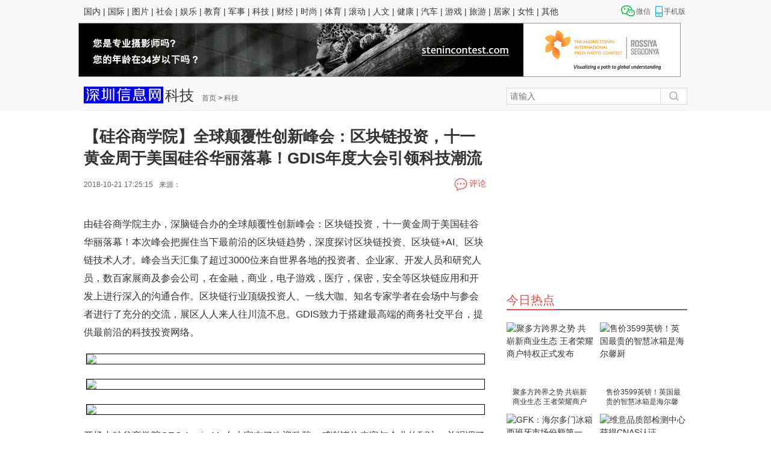

--- FILE ---
content_type: text/html
request_url: http://szxxb.cn/keji/15401139151967.html
body_size: 15396
content:
<!doctype html>
<html lang="zh-cmn-Hans-CN">
	<head>
	<meta charset="utf-8" />
	<meta name="renderer" content="webkit" />
	<meta http-equiv="X-UA-Compatible" content="IE=Edge,chrome=1" />
	<meta http-equiv="Cache-Control" content="no-siteapp" />
	<META name="filetype" content="1">
	<META name="publishedtype" content="1">
	<META name="pagetype" content="2">
	<META name="catalogs" content="toutiao_PC">
	<meta name="applicable-device" content="pc">
	<link href="/favicon.ico" type="image/x-icon" rel="icon" />
	<meta name="keywords" content="[db:关键字]" />
	<meta name="description" content="			由硅谷商学院主办，深脑链合办的全球颠覆性创新峰会：区块链投资，十一黄金周于美国硅谷华丽落幕！本次峰会把握住当下最前沿的区块链趋势，深度探讨区块链投资、区块链+AI、区块" />
	<title>【硅谷商学院】全球颠覆性创新峰会：区块链投资，十一黄金周于美国硅谷华丽落幕！GDIS年度大会引领科技潮流_科技_深圳信息网</title>
	<link rel="stylesheet" href="/skin/default/assets/css/reset.css" />
	<link rel="stylesheet" href="/skin/default/assets/detail_v2/common.css" />
	<link rel="stylesheet" href="/skin/default/assets/detail_v2/detail.css" />
	<!--<script src="/skin/default/dup.baidustatic.com/js/ds.js"></script>-->
	<!--<script type="text/javascript">
		var img_domain = 'http://www.szxxb.cn/';
		var newstype =  'guonei';
	</script>-->
	
</head>
<div class="header_cnt_detail clear-fix">
      <div class="header_cnt_l_detail clear-fix">
        <ul class="nav_detail">

          
<a href="/news/">国内</a>&nbsp;|&nbsp;<a href="/guoji/">国际</a>&nbsp;|&nbsp;<a href="/tupian/">图片</a>&nbsp;|&nbsp;<a href="/shehui/">社会</a>&nbsp;|&nbsp;<a href="/yule/">娱乐</a>&nbsp;|&nbsp;<a href="/jiaoyu/">教育</a>&nbsp;|&nbsp;<a href="/junshi/">军事</a>&nbsp;|&nbsp;<a href="/keji/">科技</a>&nbsp;|&nbsp;<a href="/caijing/">财经</a>&nbsp;|&nbsp;<a href="/shishang/">时尚</a>&nbsp;|&nbsp;<a href="/tiyu/">体育</a>&nbsp;|&nbsp;<a href="/gundong/">滚动</a>&nbsp;|&nbsp;<a href="/renwen/">人文</a>&nbsp;|&nbsp;<a href="/jiankang/">健康</a>&nbsp;|&nbsp;<a href="/qiche/">汽车</a>&nbsp;|&nbsp;<a href="/youxi/">游戏</a>&nbsp;|&nbsp;<a href="/lvyou/">旅游</a>&nbsp;|&nbsp;<a href="/jujia/">居家</a>&nbsp;|&nbsp;<a href="/nvxing/">女性</a>&nbsp;|&nbsp;<a href="/other/">其他</a>   

        </ul>
          <div class="icon_cnt_dtl clear-fix">
              <a class="weixin_ew" href="javascript:;">微信<span></span></a>
              <a class="phone_ew" href="javascript:;">手机版<span></span></a>
          </div>                        
      </div>
      <div style="width:1020px; margin:0 auto !important;">
      <script src="/" language="javascript"></script><a href="http://www.baidu.com" target="_blank"><img src="/images/ad/2.gif"></a>
     <!-- <img src="http://www.szxxb.cn//images/ad/3.gif" width="1020px;" style=" margin:0 auto !important;">-->
      </div>
 <!-- <div class="header_cnt_2_detail" id="channel_top_1">
  <img src="http://www.szxxb.cn/images/ad/3.gif" width="1020px;">

  </div>-->
  
      <!-- 广告位：嵩恒_头条_新闻页面_顶部通栏 -->
<!--    <script type="text/javascript" src="/templets/default/resources/channel/top_1.js"></script>-->
</div>

</div>
<div class="head_search_cnt positionSearch">
    <div class="head_search_cnt_contain positionSearchCnt">
        <div class="head_search_cnt_left">
              <div class="detail_position">
                  <a href='javascript:;' class='detail_logo'><img src="/skin/default/assets/images/logo_detail.png" alt="深圳信息网-深圳资讯门户"><span>科技</span></a>
                  <a href="/">首页</a>&nbsp;>&nbsp;<a href="/keji/">科技</a>              </div>
        </div>
        <div class="head_search_cnt_right">
        <form  name="formsearch" action="/e/sch/sch.html">
        <input type="hidden" name="kwtype" value="0" />
            <!--<form action="http://s.eastday.com/" target='_blank'>-->
                <input id='bdcsMain' class='search_text' placeholder='请输入' type="text" name="q"/>
                 <button type="submit" id='search_btn' class='search_btn png-fixIe6'><a id='search_btn' class='search_btn png-fixIe6' target="_blank" ></a></button>
                
            </form>
        </div>
    </div>
</div> 

  </div>
    </div>

<div class='section'>
      <div class="detail_cnt clear-fix">
    <div class='article'>
          <div class="detail_left  clear-fix">
        <div class="detail_left_cnt">
              <div class="J-title_detail title_detail">
            <h1><span>【硅谷商学院】全球颠覆性创新峰会：区块链投资，十一黄金周于美国硅谷华丽落幕！GDIS年度大会引领科技潮流</span></h1>
            <div class='share_cnt_p'> <i>2018-10-21 17:25:15</i>来源： <i></i>
                 <!-- <div class="J-bdsharebuttonbox-wrap bdshare-special">
                <div class="J-bdsharebuttonbox bdsharebuttonbox clearfix"> <span class="fl">分享：</span> <a class="J-bdshare bds-tsina fl" data-cmd="tsina" href="javascript:;"></a> <a class="J-bdshare bds-qzone fl" data-cmd="qzone" href="javascript:;"></a> <a class="J-bdshare bds-tqq fl" data-cmd="tqq" href="javascript:;"></a> <a class="J-bdshare bds-weixin fl" data-cmd="weixin" href="javascript:;"></a> </div>
              </div>-->
              <div style="width:150px; float:right; padding-right:60px">
              <div class="bdsharebuttonbox"><a href="#" class="bds_more" data-cmd="more"></a><a href="#" class="bds_qzone" data-cmd="qzone" title="分享到QQ空间"></a><a href="#" class="bds_tsina" data-cmd="tsina" title="分享到新浪微博"></a><a href="#" class="bds_tqq" data-cmd="tqq" title="分享到腾讯微博"></a><a href="#" class="bds_renren" data-cmd="renren" title="分享到人人网"></a><a href="#" class="bds_weixin" data-cmd="weixin" title="分享到微信"></a></div>
             </div>

                  <a href="#pinglun" class="discuss-wrap"><span class='discuss_a fl'>评论</span></a> </div>
          </div>
              <div class="gg_detail_cnt"> 
            <!-- 广告位：新闻页面_标题下方 --> 
           <!-- <script type="text/javascript" src="/skin/default/assets/js/resources/detail/left_1.js"></script> -->
          <!-- <img src="../images/ad/15.gif">-->
          </div>
          <div class="J-contain_detail_cnt contain_detail_cnt">
          
            

			<p>由硅谷商学院主办，深脑链合办的全球颠覆性创新峰会：区块链投资，十一黄金周于美国硅谷华丽落幕！本次峰会把握住当下最前沿的区块链趋势，深度探讨区块链投资、区块链+AI、区块链技术人才。峰会当天汇集了超过3000位来自世界各地的投资者、企业家、开发人员和研究人员，数百家展商及参会公司，在金融，商业，电子游戏，医疗，保密，安全等区块链应用和开发上进行深入的沟通合作。区块链行业顶级投资人、一线大咖、知名专家学者在会场中与参会者进行了充分的交流，展区人人来人往川流不息。GDIS致力于搭建最高端的商务社交平台，提供最前沿的科技投资网络。</p><p  style="text-align:center;"><IMG style='margin:4px;border:1px solid #000;' style='margin:4px;border:1px solid #000;' style='margin:4px;border:1px solid #000;' style='margin:4px;border:1px solid #000;' style='margin:4px;border:1px solid #000;' style='margin:4px;border:1px solid #000;' style='margin:4px;border:1px solid #000;' style='margin:4px;border:1px solid #000;' style='margin:4px;border:1px solid #000;' style='margin:4px;border:1px solid #000;' style='margin:4px;border:1px solid #000;' style='margin:4px;border:1px solid #000;' style='margin:4px;border:1px solid #000;' style='margin:4px;border:1px solid #000;' style='margin:4px;border:1px solid #000;' style='margin:4px;border:1px solid #000;' style='margin:4px;border:1px solid #000;' style='margin:4px;border:1px solid #000;' style='margin:4px;border:1px solid #000;' style='margin:4px;border:1px solid #000;' style='margin:4px;border:1px solid #000;' style='margin:4px;border:1px solid #000;' style='margin:4px;border:1px solid #000;' style='margin:4px;border:1px solid #000;' style='margin:4px;border:1px solid #000;' style='margin:4px;border:1px solid #000;' style='margin:4px;border:1px solid #000;' style='margin:4px;border:1px solid #000;' style='margin:4px;border:1px solid #000;' src="http://i8.hexun.com/2018-10-11/194714451.jpg" style="max-width:600px;"></p><p  style="text-align:center;"><IMG style='margin:4px;border:1px solid #000;' style='margin:4px;border:1px solid #000;' style='margin:4px;border:1px solid #000;' style='margin:4px;border:1px solid #000;' style='margin:4px;border:1px solid #000;' style='margin:4px;border:1px solid #000;' style='margin:4px;border:1px solid #000;' style='margin:4px;border:1px solid #000;' style='margin:4px;border:1px solid #000;' style='margin:4px;border:1px solid #000;' style='margin:4px;border:1px solid #000;' style='margin:4px;border:1px solid #000;' style='margin:4px;border:1px solid #000;' style='margin:4px;border:1px solid #000;' style='margin:4px;border:1px solid #000;' style='margin:4px;border:1px solid #000;' style='margin:4px;border:1px solid #000;' style='margin:4px;border:1px solid #000;' style='margin:4px;border:1px solid #000;' style='margin:4px;border:1px solid #000;' style='margin:4px;border:1px solid #000;' style='margin:4px;border:1px solid #000;' style='margin:4px;border:1px solid #000;' style='margin:4px;border:1px solid #000;' style='margin:4px;border:1px solid #000;' style='margin:4px;border:1px solid #000;' style='margin:4px;border:1px solid #000;' style='margin:4px;border:1px solid #000;' style='margin:4px;border:1px solid #000;' src="http://i5.hexun.com/2018-10-11/194714452.jpg" style="max-width:600px;"></p><p  style="text-align:center;"><IMG style='margin:4px;border:1px solid #000;' style='margin:4px;border:1px solid #000;' style='margin:4px;border:1px solid #000;' style='margin:4px;border:1px solid #000;' style='margin:4px;border:1px solid #000;' style='margin:4px;border:1px solid #000;' style='margin:4px;border:1px solid #000;' style='margin:4px;border:1px solid #000;' style='margin:4px;border:1px solid #000;' style='margin:4px;border:1px solid #000;' style='margin:4px;border:1px solid #000;' style='margin:4px;border:1px solid #000;' style='margin:4px;border:1px solid #000;' style='margin:4px;border:1px solid #000;' style='margin:4px;border:1px solid #000;' style='margin:4px;border:1px solid #000;' style='margin:4px;border:1px solid #000;' style='margin:4px;border:1px solid #000;' style='margin:4px;border:1px solid #000;' style='margin:4px;border:1px solid #000;' style='margin:4px;border:1px solid #000;' style='margin:4px;border:1px solid #000;' style='margin:4px;border:1px solid #000;' style='margin:4px;border:1px solid #000;' style='margin:4px;border:1px solid #000;' style='margin:4px;border:1px solid #000;' style='margin:4px;border:1px solid #000;' style='margin:4px;border:1px solid #000;' style='margin:4px;border:1px solid #000;' src="http://i3.hexun.com/2018-10-11/194714453.jpg" style="max-width:600px;"></p><p>开场由硅谷商学院CEO Angie Ma女士宣布了欢迎致辞，感谢诸位来宾与企业的到访，并强调了GDIS将为全球科技领域从业者及投资人打造顶级行业盛会。</p><p  style="text-align:center;"><IMG style='margin:4px;border:1px solid #000;' style='margin:4px;border:1px solid #000;' style='margin:4px;border:1px solid #000;' style='margin:4px;border:1px solid #000;' style='margin:4px;border:1px solid #000;' style='margin:4px;border:1px solid #000;' style='margin:4px;border:1px solid #000;' style='margin:4px;border:1px solid #000;' style='margin:4px;border:1px solid #000;' style='margin:4px;border:1px solid #000;' style='margin:4px;border:1px solid #000;' style='margin:4px;border:1px solid #000;' style='margin:4px;border:1px solid #000;' style='margin:4px;border:1px solid #000;' style='margin:4px;border:1px solid #000;' style='margin:4px;border:1px solid #000;' style='margin:4px;border:1px solid #000;' style='margin:4px;border:1px solid #000;' style='margin:4px;border:1px solid #000;' style='margin:4px;border:1px solid #000;' style='margin:4px;border:1px solid #000;' style='margin:4px;border:1px solid #000;' style='margin:4px;border:1px solid #000;' style='margin:4px;border:1px solid #000;' style='margin:4px;border:1px solid #000;' style='margin:4px;border:1px solid #000;' style='margin:4px;border:1px solid #000;' style='margin:4px;border:1px solid #000;' style='margin:4px;border:1px solid #000;' src="http://i5.hexun.com/2018-10-11/194714454.jpg" style="max-width:600px;"></p><p>紧接着，合办方深脑链代表Dongyan Wang通过演讲开启了峰会的主题，新时代的区块链和人工智能。作为我们本次峰会的联合主办方，深脑链展示了一个把人工智能算法、计算机运算能力，以及区块链技术代表的数据融合的综合生态系统，并启发一些具有行业主导性的应用产品。</p><p  style="text-align:center;"><IMG style='margin:4px;border:1px solid #000;' style='margin:4px;border:1px solid #000;' style='margin:4px;border:1px solid #000;' style='margin:4px;border:1px solid #000;' style='margin:4px;border:1px solid #000;' style='margin:4px;border:1px solid #000;' style='margin:4px;border:1px solid #000;' style='margin:4px;border:1px solid #000;' style='margin:4px;border:1px solid #000;' style='margin:4px;border:1px solid #000;' style='margin:4px;border:1px solid #000;' style='margin:4px;border:1px solid #000;' style='margin:4px;border:1px solid #000;' style='margin:4px;border:1px solid #000;' style='margin:4px;border:1px solid #000;' style='margin:4px;border:1px solid #000;' style='margin:4px;border:1px solid #000;' style='margin:4px;border:1px solid #000;' style='margin:4px;border:1px solid #000;' style='margin:4px;border:1px solid #000;' style='margin:4px;border:1px solid #000;' style='margin:4px;border:1px solid #000;' style='margin:4px;border:1px solid #000;' style='margin:4px;border:1px solid #000;' style='margin:4px;border:1px solid #000;' style='margin:4px;border:1px solid #000;' style='margin:4px;border:1px solid #000;' style='margin:4px;border:1px solid #000;' style='margin:4px;border:1px solid #000;' src="http://i4.hexun.com/2018-10-11/194714455.jpg" style="max-width:600px;"></p><p>美国顶级风险投资家、德丰杰（DFJ）投资基金创始人、硅谷风投鼻祖Draper家族的第三代传人、重量级嘉宾Tim Draper，随后进行了主题为“区块链投资——如何运用去中心化技术的优势”的演讲。Tim Draper通过他在区块链行业的投资和见解，为在场来宾发表了他的部分理念以及对区块链项目的信心。</p><p  style="text-align:center;"><IMG style='margin:4px;border:1px solid #000;' style='margin:4px;border:1px solid #000;' style='margin:4px;border:1px solid #000;' style='margin:4px;border:1px solid #000;' style='margin:4px;border:1px solid #000;' style='margin:4px;border:1px solid #000;' style='margin:4px;border:1px solid #000;' style='margin:4px;border:1px solid #000;' style='margin:4px;border:1px solid #000;' style='margin:4px;border:1px solid #000;' style='margin:4px;border:1px solid #000;' style='margin:4px;border:1px solid #000;' style='margin:4px;border:1px solid #000;' style='margin:4px;border:1px solid #000;' style='margin:4px;border:1px solid #000;' style='margin:4px;border:1px solid #000;' style='margin:4px;border:1px solid #000;' style='margin:4px;border:1px solid #000;' style='margin:4px;border:1px solid #000;' style='margin:4px;border:1px solid #000;' style='margin:4px;border:1px solid #000;' style='margin:4px;border:1px solid #000;' style='margin:4px;border:1px solid #000;' style='margin:4px;border:1px solid #000;' style='margin:4px;border:1px solid #000;' style='margin:4px;border:1px solid #000;' style='margin:4px;border:1px solid #000;' style='margin:4px;border:1px solid #000;' style='margin:4px;border:1px solid #000;' src="http://i3.hexun.com/2018-10-11/194714456.jpg" style="max-width:600px;"></p><p  style="text-align:center;"><IMG style='margin:4px;border:1px solid #000;' style='margin:4px;border:1px solid #000;' style='margin:4px;border:1px solid #000;' style='margin:4px;border:1px solid #000;' style='margin:4px;border:1px solid #000;' style='margin:4px;border:1px solid #000;' style='margin:4px;border:1px solid #000;' style='margin:4px;border:1px solid #000;' style='margin:4px;border:1px solid #000;' style='margin:4px;border:1px solid #000;' style='margin:4px;border:1px solid #000;' style='margin:4px;border:1px solid #000;' style='margin:4px;border:1px solid #000;' style='margin:4px;border:1px solid #000;' style='margin:4px;border:1px solid #000;' style='margin:4px;border:1px solid #000;' style='margin:4px;border:1px solid #000;' style='margin:4px;border:1px solid #000;' style='margin:4px;border:1px solid #000;' style='margin:4px;border:1px solid #000;' style='margin:4px;border:1px solid #000;' style='margin:4px;border:1px solid #000;' style='margin:4px;border:1px solid #000;' style='margin:4px;border:1px solid #000;' style='margin:4px;border:1px solid #000;' style='margin:4px;border:1px solid #000;' style='margin:4px;border:1px solid #000;' style='margin:4px;border:1px solid #000;' style='margin:4px;border:1px solid #000;' src="http://i9.hexun.com/2018-10-11/194714457.jpg" style="max-width:600px;"></p><p>上午由几位区块链明星公司的创始人兼CEO为与会者带来了各自企业的区块链项目及对区块链行业发展的见解。其中包括Splend的CEO Rick Bleszynski，The Bee Token创始人兼CEO Jonathan Chou，和VisionX的两位联合创始人Dongyan Wang及Haisong Gu。三家企业在区块链网络架构建设、分布式共享房屋协议、及基于区块链云计算平台的人工智能方案提供上拥有着行业领先的产品和经验。</p><p  style="text-align:center;"><IMG style='margin:4px;border:1px solid #000;' style='margin:4px;border:1px solid #000;' style='margin:4px;border:1px solid #000;' style='margin:4px;border:1px solid #000;' style='margin:4px;border:1px solid #000;' style='margin:4px;border:1px solid #000;' style='margin:4px;border:1px solid #000;' style='margin:4px;border:1px solid #000;' style='margin:4px;border:1px solid #000;' style='margin:4px;border:1px solid #000;' style='margin:4px;border:1px solid #000;' style='margin:4px;border:1px solid #000;' style='margin:4px;border:1px solid #000;' style='margin:4px;border:1px solid #000;' style='margin:4px;border:1px solid #000;' style='margin:4px;border:1px solid #000;' style='margin:4px;border:1px solid #000;' style='margin:4px;border:1px solid #000;' style='margin:4px;border:1px solid #000;' style='margin:4px;border:1px solid #000;' style='margin:4px;border:1px solid #000;' style='margin:4px;border:1px solid #000;' style='margin:4px;border:1px solid #000;' style='margin:4px;border:1px solid #000;' style='margin:4px;border:1px solid #000;' style='margin:4px;border:1px solid #000;' style='margin:4px;border:1px solid #000;' style='margin:4px;border:1px solid #000;' style='margin:4px;border:1px solid #000;' src="http://i2.hexun.com/2018-10-11/194714458.jpg" style="max-width:600px;"></p><p  style="text-align:center;"><IMG style='margin:4px;border:1px solid #000;' style='margin:4px;border:1px solid #000;' style='margin:4px;border:1px solid #000;' style='margin:4px;border:1px solid #000;' style='margin:4px;border:1px solid #000;' style='margin:4px;border:1px solid #000;' style='margin:4px;border:1px solid #000;' style='margin:4px;border:1px solid #000;' style='margin:4px;border:1px solid #000;' style='margin:4px;border:1px solid #000;' style='margin:4px;border:1px solid #000;' style='margin:4px;border:1px solid #000;' style='margin:4px;border:1px solid #000;' style='margin:4px;border:1px solid #000;' style='margin:4px;border:1px solid #000;' style='margin:4px;border:1px solid #000;' style='margin:4px;border:1px solid #000;' style='margin:4px;border:1px solid #000;' style='margin:4px;border:1px solid #000;' style='margin:4px;border:1px solid #000;' style='margin:4px;border:1px solid #000;' style='margin:4px;border:1px solid #000;' style='margin:4px;border:1px solid #000;' style='margin:4px;border:1px solid #000;' style='margin:4px;border:1px solid #000;' style='margin:4px;border:1px solid #000;' style='margin:4px;border:1px solid #000;' style='margin:4px;border:1px solid #000;' style='margin:4px;border:1px solid #000;' src="http://i2.hexun.com/2018-10-11/194714459.jpg" style="max-width:600px;"></p><p  style="text-align:center;"><IMG style='margin:4px;border:1px solid #000;' style='margin:4px;border:1px solid #000;' style='margin:4px;border:1px solid #000;' style='margin:4px;border:1px solid #000;' style='margin:4px;border:1px solid #000;' style='margin:4px;border:1px solid #000;' style='margin:4px;border:1px solid #000;' style='margin:4px;border:1px solid #000;' style='margin:4px;border:1px solid #000;' style='margin:4px;border:1px solid #000;' style='margin:4px;border:1px solid #000;' style='margin:4px;border:1px solid #000;' style='margin:4px;border:1px solid #000;' style='margin:4px;border:1px solid #000;' style='margin:4px;border:1px solid #000;' style='margin:4px;border:1px solid #000;' style='margin:4px;border:1px solid #000;' style='margin:4px;border:1px solid #000;' style='margin:4px;border:1px solid #000;' style='margin:4px;border:1px solid #000;' style='margin:4px;border:1px solid #000;' style='margin:4px;border:1px solid #000;' style='margin:4px;border:1px solid #000;' style='margin:4px;border:1px solid #000;' style='margin:4px;border:1px solid #000;' style='margin:4px;border:1px solid #000;' style='margin:4px;border:1px solid #000;' style='margin:4px;border:1px solid #000;' style='margin:4px;border:1px solid #000;' src="http://i1.hexun.com/2018-10-11/194714461.jpg" style="max-width:600px;"></p><p>小组讨论环节，由Ripple投资人Matt Oguz主持，邀请了LinkedIn联合创始人Eric Ly，IBM AI副总裁Sumit Gupta，Proteum区块链技术投资主管Aman Johar，以及丰元创投管理合伙人Larry Li。五位在投资、区块链、人工智能领域各有专长的大咖共同探讨了区块链+人工智能的未来发展及投资前景。妙语连珠的热烈讨论激发了场内观众的共鸣，也为激发了很多人新的思路和理解。</p><p  style="text-align:center;"><IMG style='margin:4px;border:1px solid #000;' style='margin:4px;border:1px solid #000;' style='margin:4px;border:1px solid #000;' style='margin:4px;border:1px solid #000;' style='margin:4px;border:1px solid #000;' style='margin:4px;border:1px solid #000;' style='margin:4px;border:1px solid #000;' style='margin:4px;border:1px solid #000;' style='margin:4px;border:1px solid #000;' style='margin:4px;border:1px solid #000;' style='margin:4px;border:1px solid #000;' style='margin:4px;border:1px solid #000;' style='margin:4px;border:1px solid #000;' style='margin:4px;border:1px solid #000;' style='margin:4px;border:1px solid #000;' style='margin:4px;border:1px solid #000;' style='margin:4px;border:1px solid #000;' style='margin:4px;border:1px solid #000;' style='margin:4px;border:1px solid #000;' style='margin:4px;border:1px solid #000;' style='margin:4px;border:1px solid #000;' style='margin:4px;border:1px solid #000;' style='margin:4px;border:1px solid #000;' style='margin:4px;border:1px solid #000;' style='margin:4px;border:1px solid #000;' style='margin:4px;border:1px solid #000;' style='margin:4px;border:1px solid #000;' style='margin:4px;border:1px solid #000;' style='margin:4px;border:1px solid #000;' src="http://i2.hexun.com/2018-10-11/194714462.jpg" style="max-width:600px;"></p><p>本环节之后，GDIS为参加峰会的荣誉嘉宾和企业颁发了“全球颠覆性创新大奖”等若干奖项，将现场气氛推向了高潮。</p><p  style="text-align:center;"><IMG style='margin:4px;border:1px solid #000;' style='margin:4px;border:1px solid #000;' style='margin:4px;border:1px solid #000;' style='margin:4px;border:1px solid #000;' style='margin:4px;border:1px solid #000;' style='margin:4px;border:1px solid #000;' style='margin:4px;border:1px solid #000;' style='margin:4px;border:1px solid #000;' style='margin:4px;border:1px solid #000;' style='margin:4px;border:1px solid #000;' style='margin:4px;border:1px solid #000;' style='margin:4px;border:1px solid #000;' style='margin:4px;border:1px solid #000;' style='margin:4px;border:1px solid #000;' style='margin:4px;border:1px solid #000;' style='margin:4px;border:1px solid #000;' style='margin:4px;border:1px solid #000;' style='margin:4px;border:1px solid #000;' style='margin:4px;border:1px solid #000;' style='margin:4px;border:1px solid #000;' style='margin:4px;border:1px solid #000;' style='margin:4px;border:1px solid #000;' style='margin:4px;border:1px solid #000;' style='margin:4px;border:1px solid #000;' style='margin:4px;border:1px solid #000;' style='margin:4px;border:1px solid #000;' style='margin:4px;border:1px solid #000;' style='margin:4px;border:1px solid #000;' style='margin:4px;border:1px solid #000;' src="http://i6.hexun.com/2018-10-11/194714465.jpg" style="max-width:600px;"></p><p  style="text-align:center;"><IMG style='margin:4px;border:1px solid #000;' style='margin:4px;border:1px solid #000;' style='margin:4px;border:1px solid #000;' style='margin:4px;border:1px solid #000;' style='margin:4px;border:1px solid #000;' style='margin:4px;border:1px solid #000;' style='margin:4px;border:1px solid #000;' style='margin:4px;border:1px solid #000;' style='margin:4px;border:1px solid #000;' style='margin:4px;border:1px solid #000;' style='margin:4px;border:1px solid #000;' style='margin:4px;border:1px solid #000;' style='margin:4px;border:1px solid #000;' style='margin:4px;border:1px solid #000;' style='margin:4px;border:1px solid #000;' style='margin:4px;border:1px solid #000;' style='margin:4px;border:1px solid #000;' style='margin:4px;border:1px solid #000;' style='margin:4px;border:1px solid #000;' style='margin:4px;border:1px solid #000;' style='margin:4px;border:1px solid #000;' style='margin:4px;border:1px solid #000;' style='margin:4px;border:1px solid #000;' style='margin:4px;border:1px solid #000;' style='margin:4px;border:1px solid #000;' style='margin:4px;border:1px solid #000;' style='margin:4px;border:1px solid #000;' style='margin:4px;border:1px solid #000;' style='margin:4px;border:1px solid #000;' src="http://i4.hexun.com/2018-10-11/194714466.jpg" style="max-width:600px;"></p><p>峰会下午半场的开场演讲是由丹华资本董事长、美国国家科学院院士、斯坦福大学物理系终身教授张首晟带来“In Math We Trust”的演讲。张首晟院士通过阐释共识机制在人类社会中的重要性以及其内在价值，进而强调了区块链技术在当代经济社会中的地位和影响力。同时，张院士提出了区块链技术结合人工智能的可能性，并且看好其未来在建立复合生态系统的发展前景。</p><p  style="text-align:center;"><IMG style='margin:4px;border:1px solid #000;' style='margin:4px;border:1px solid #000;' style='margin:4px;border:1px solid #000;' style='margin:4px;border:1px solid #000;' style='margin:4px;border:1px solid #000;' style='margin:4px;border:1px solid #000;' style='margin:4px;border:1px solid #000;' style='margin:4px;border:1px solid #000;' style='margin:4px;border:1px solid #000;' style='margin:4px;border:1px solid #000;' style='margin:4px;border:1px solid #000;' style='margin:4px;border:1px solid #000;' style='margin:4px;border:1px solid #000;' style='margin:4px;border:1px solid #000;' style='margin:4px;border:1px solid #000;' style='margin:4px;border:1px solid #000;' style='margin:4px;border:1px solid #000;' style='margin:4px;border:1px solid #000;' style='margin:4px;border:1px solid #000;' style='margin:4px;border:1px solid #000;' style='margin:4px;border:1px solid #000;' style='margin:4px;border:1px solid #000;' style='margin:4px;border:1px solid #000;' style='margin:4px;border:1px solid #000;' style='margin:4px;border:1px solid #000;' style='margin:4px;border:1px solid #000;' style='margin:4px;border:1px solid #000;' style='margin:4px;border:1px solid #000;' style='margin:4px;border:1px solid #000;' src="http://i1.hexun.com/2018-10-11/194714468.jpg" style="max-width:600px;"></p><p  style="text-align:center;"><IMG style='margin:4px;border:1px solid #000;' style='margin:4px;border:1px solid #000;' style='margin:4px;border:1px solid #000;' style='margin:4px;border:1px solid #000;' style='margin:4px;border:1px solid #000;' style='margin:4px;border:1px solid #000;' style='margin:4px;border:1px solid #000;' style='margin:4px;border:1px solid #000;' style='margin:4px;border:1px solid #000;' style='margin:4px;border:1px solid #000;' style='margin:4px;border:1px solid #000;' style='margin:4px;border:1px solid #000;' style='margin:4px;border:1px solid #000;' style='margin:4px;border:1px solid #000;' style='margin:4px;border:1px solid #000;' style='margin:4px;border:1px solid #000;' style='margin:4px;border:1px solid #000;' style='margin:4px;border:1px solid #000;' style='margin:4px;border:1px solid #000;' style='margin:4px;border:1px solid #000;' style='margin:4px;border:1px solid #000;' style='margin:4px;border:1px solid #000;' style='margin:4px;border:1px solid #000;' style='margin:4px;border:1px solid #000;' style='margin:4px;border:1px solid #000;' style='margin:4px;border:1px solid #000;' style='margin:4px;border:1px solid #000;' style='margin:4px;border:1px solid #000;' style='margin:4px;border:1px solid #000;' src="http://i2.hexun.com/2018-10-11/194714470.jpg" style="max-width:600px;"></p><p>下午的主题依旧是围绕着区块链投资、人工智能、技术人才三大板块发展的。IPFSMain的联合创始人Neo Ge，完整介绍了Filecoin从挖矿到机制到应用的生态系统。ScopeX的创始人Yanqing Wang讲解了融合人工智能和区块链技术建立的应用智能平台。TechCrunch创始股东、Accelerated Digital Ventures执行主席Keith Teare提出了硅谷筹码化的概念，运用区块链技术和token来进行风险投资。PE Chain的联合创始人Lawrence Wang带来了全球首家去中心化商务点券获得及赎回平台。前SAP副总裁、Loyakk创始人兼CEO Salim Ali进行了企业转型区块链方面的讲座。</p><p  style="text-align:center;"><IMG style='margin:4px;border:1px solid #000;' style='margin:4px;border:1px solid #000;' style='margin:4px;border:1px solid #000;' style='margin:4px;border:1px solid #000;' style='margin:4px;border:1px solid #000;' style='margin:4px;border:1px solid #000;' style='margin:4px;border:1px solid #000;' style='margin:4px;border:1px solid #000;' style='margin:4px;border:1px solid #000;' style='margin:4px;border:1px solid #000;' style='margin:4px;border:1px solid #000;' style='margin:4px;border:1px solid #000;' style='margin:4px;border:1px solid #000;' style='margin:4px;border:1px solid #000;' style='margin:4px;border:1px solid #000;' style='margin:4px;border:1px solid #000;' style='margin:4px;border:1px solid #000;' style='margin:4px;border:1px solid #000;' style='margin:4px;border:1px solid #000;' style='margin:4px;border:1px solid #000;' style='margin:4px;border:1px solid #000;' style='margin:4px;border:1px solid #000;' style='margin:4px;border:1px solid #000;' style='margin:4px;border:1px solid #000;' style='margin:4px;border:1px solid #000;' style='margin:4px;border:1px solid #000;' style='margin:4px;border:1px solid #000;' style='margin:4px;border:1px solid #000;' style='margin:4px;border:1px solid #000;' src="http://i3.hexun.com/2018-10-11/194714471.jpg" style="max-width:600px;"></p><p  style="text-align:center;"><IMG style='margin:4px;border:1px solid #000;' style='margin:4px;border:1px solid #000;' style='margin:4px;border:1px solid #000;' style='margin:4px;border:1px solid #000;' style='margin:4px;border:1px solid #000;' style='margin:4px;border:1px solid #000;' style='margin:4px;border:1px solid #000;' style='margin:4px;border:1px solid #000;' style='margin:4px;border:1px solid #000;' style='margin:4px;border:1px solid #000;' style='margin:4px;border:1px solid #000;' style='margin:4px;border:1px solid #000;' style='margin:4px;border:1px solid #000;' style='margin:4px;border:1px solid #000;' style='margin:4px;border:1px solid #000;' style='margin:4px;border:1px solid #000;' style='margin:4px;border:1px solid #000;' style='margin:4px;border:1px solid #000;' style='margin:4px;border:1px solid #000;' style='margin:4px;border:1px solid #000;' style='margin:4px;border:1px solid #000;' style='margin:4px;border:1px solid #000;' style='margin:4px;border:1px solid #000;' style='margin:4px;border:1px solid #000;' style='margin:4px;border:1px solid #000;' style='margin:4px;border:1px solid #000;' style='margin:4px;border:1px solid #000;' style='margin:4px;border:1px solid #000;' style='margin:4px;border:1px solid #000;' src="http://i1.hexun.com/2018-10-11/194714473.jpg" style="max-width:600px;"></p><p  style="text-align:center;"><IMG style='margin:4px;border:1px solid #000;' style='margin:4px;border:1px solid #000;' style='margin:4px;border:1px solid #000;' style='margin:4px;border:1px solid #000;' style='margin:4px;border:1px solid #000;' style='margin:4px;border:1px solid #000;' style='margin:4px;border:1px solid #000;' style='margin:4px;border:1px solid #000;' style='margin:4px;border:1px solid #000;' style='margin:4px;border:1px solid #000;' style='margin:4px;border:1px solid #000;' style='margin:4px;border:1px solid #000;' style='margin:4px;border:1px solid #000;' style='margin:4px;border:1px solid #000;' style='margin:4px;border:1px solid #000;' style='margin:4px;border:1px solid #000;' style='margin:4px;border:1px solid #000;' style='margin:4px;border:1px solid #000;' style='margin:4px;border:1px solid #000;' style='margin:4px;border:1px solid #000;' style='margin:4px;border:1px solid #000;' style='margin:4px;border:1px solid #000;' style='margin:4px;border:1px solid #000;' style='margin:4px;border:1px solid #000;' style='margin:4px;border:1px solid #000;' style='margin:4px;border:1px solid #000;' style='margin:4px;border:1px solid #000;' style='margin:4px;border:1px solid #000;' style='margin:4px;border:1px solid #000;' src="http://i0.hexun.com/2018-10-11/194714475.jpg" style="max-width:600px;"></p><p  style="text-align:center;"><IMG style='margin:4px;border:1px solid #000;' style='margin:4px;border:1px solid #000;' style='margin:4px;border:1px solid #000;' style='margin:4px;border:1px solid #000;' style='margin:4px;border:1px solid #000;' style='margin:4px;border:1px solid #000;' style='margin:4px;border:1px solid #000;' style='margin:4px;border:1px solid #000;' style='margin:4px;border:1px solid #000;' style='margin:4px;border:1px solid #000;' style='margin:4px;border:1px solid #000;' style='margin:4px;border:1px solid #000;' style='margin:4px;border:1px solid #000;' style='margin:4px;border:1px solid #000;' style='margin:4px;border:1px solid #000;' style='margin:4px;border:1px solid #000;' style='margin:4px;border:1px solid #000;' style='margin:4px;border:1px solid #000;' style='margin:4px;border:1px solid #000;' style='margin:4px;border:1px solid #000;' style='margin:4px;border:1px solid #000;' style='margin:4px;border:1px solid #000;' style='margin:4px;border:1px solid #000;' style='margin:4px;border:1px solid #000;' style='margin:4px;border:1px solid #000;' style='margin:4px;border:1px solid #000;' style='margin:4px;border:1px solid #000;' style='margin:4px;border:1px solid #000;' style='margin:4px;border:1px solid #000;' src="http://i1.hexun.com/2018-10-11/194714476.jpg" style="max-width:600px;"></p><p  style="text-align:center;"><IMG style='margin:4px;border:1px solid #000;' style='margin:4px;border:1px solid #000;' style='margin:4px;border:1px solid #000;' style='margin:4px;border:1px solid #000;' style='margin:4px;border:1px solid #000;' style='margin:4px;border:1px solid #000;' style='margin:4px;border:1px solid #000;' style='margin:4px;border:1px solid #000;' style='margin:4px;border:1px solid #000;' style='margin:4px;border:1px solid #000;' style='margin:4px;border:1px solid #000;' style='margin:4px;border:1px solid #000;' style='margin:4px;border:1px solid #000;' style='margin:4px;border:1px solid #000;' style='margin:4px;border:1px solid #000;' style='margin:4px;border:1px solid #000;' style='margin:4px;border:1px solid #000;' style='margin:4px;border:1px solid #000;' style='margin:4px;border:1px solid #000;' style='margin:4px;border:1px solid #000;' style='margin:4px;border:1px solid #000;' style='margin:4px;border:1px solid #000;' style='margin:4px;border:1px solid #000;' style='margin:4px;border:1px solid #000;' style='margin:4px;border:1px solid #000;' style='margin:4px;border:1px solid #000;' style='margin:4px;border:1px solid #000;' style='margin:4px;border:1px solid #000;' style='margin:4px;border:1px solid #000;' src="http://i0.hexun.com/2018-10-11/194714478.jpg" style="max-width:600px;"></p><p>峰会上还进行了一个简短的Demo，weTribe Foundation的CEO David Chung为现场诸位展示了下一代信息传递服务平台WTX。在区块链技术及虚拟经济的支持下，他们的技术让低成本高效率的信息传递成为了可能。</p><p  style="text-align:center;"><IMG style='margin:4px;border:1px solid #000;' style='margin:4px;border:1px solid #000;' style='margin:4px;border:1px solid #000;' style='margin:4px;border:1px solid #000;' style='margin:4px;border:1px solid #000;' style='margin:4px;border:1px solid #000;' style='margin:4px;border:1px solid #000;' style='margin:4px;border:1px solid #000;' style='margin:4px;border:1px solid #000;' style='margin:4px;border:1px solid #000;' style='margin:4px;border:1px solid #000;' style='margin:4px;border:1px solid #000;' style='margin:4px;border:1px solid #000;' style='margin:4px;border:1px solid #000;' style='margin:4px;border:1px solid #000;' style='margin:4px;border:1px solid #000;' style='margin:4px;border:1px solid #000;' style='margin:4px;border:1px solid #000;' style='margin:4px;border:1px solid #000;' style='margin:4px;border:1px solid #000;' style='margin:4px;border:1px solid #000;' style='margin:4px;border:1px solid #000;' style='margin:4px;border:1px solid #000;' style='margin:4px;border:1px solid #000;' style='margin:4px;border:1px solid #000;' style='margin:4px;border:1px solid #000;' style='margin:4px;border:1px solid #000;' style='margin:4px;border:1px solid #000;' style='margin:4px;border:1px solid #000;' src="http://i9.hexun.com/2018-10-11/194714480.jpg" style="max-width:600px;"></p><p>除此之外，峰会还邀请了众多嘉宾，诸如奇点大学联合创始人Reese Jones，哈佛大学Prysm Group经济学家Stephanie Hurder，甲骨文公司区块链云平台主管David Haimes，LCX的CEO Monty Metzger，知名比特币投资人Chandler Guo等等。众多大咖在场间进行了愉快的交流，并逐一参观了峰会展位，零距离与企业及与会者互动。</p><p  style="text-align:center;"><IMG style='margin:4px;border:1px solid #000;' style='margin:4px;border:1px solid #000;' style='margin:4px;border:1px solid #000;' style='margin:4px;border:1px solid #000;' style='margin:4px;border:1px solid #000;' style='margin:4px;border:1px solid #000;' style='margin:4px;border:1px solid #000;' style='margin:4px;border:1px solid #000;' style='margin:4px;border:1px solid #000;' style='margin:4px;border:1px solid #000;' style='margin:4px;border:1px solid #000;' style='margin:4px;border:1px solid #000;' style='margin:4px;border:1px solid #000;' style='margin:4px;border:1px solid #000;' style='margin:4px;border:1px solid #000;' style='margin:4px;border:1px solid #000;' style='margin:4px;border:1px solid #000;' style='margin:4px;border:1px solid #000;' style='margin:4px;border:1px solid #000;' style='margin:4px;border:1px solid #000;' style='margin:4px;border:1px solid #000;' style='margin:4px;border:1px solid #000;' style='margin:4px;border:1px solid #000;' style='margin:4px;border:1px solid #000;' style='margin:4px;border:1px solid #000;' style='margin:4px;border:1px solid #000;' style='margin:4px;border:1px solid #000;' style='margin:4px;border:1px solid #000;' style='margin:4px;border:1px solid #000;' src="http://i9.hexun.com/2018-10-11/194714481.jpg" style="max-width:600px;"></p><p  style="text-align:center;"><IMG style='margin:4px;border:1px solid #000;' style='margin:4px;border:1px solid #000;' style='margin:4px;border:1px solid #000;' style='margin:4px;border:1px solid #000;' style='margin:4px;border:1px solid #000;' style='margin:4px;border:1px solid #000;' style='margin:4px;border:1px solid #000;' style='margin:4px;border:1px solid #000;' style='margin:4px;border:1px solid #000;' style='margin:4px;border:1px solid #000;' style='margin:4px;border:1px solid #000;' style='margin:4px;border:1px solid #000;' style='margin:4px;border:1px solid #000;' style='margin:4px;border:1px solid #000;' style='margin:4px;border:1px solid #000;' style='margin:4px;border:1px solid #000;' style='margin:4px;border:1px solid #000;' style='margin:4px;border:1px solid #000;' style='margin:4px;border:1px solid #000;' style='margin:4px;border:1px solid #000;' style='margin:4px;border:1px solid #000;' style='margin:4px;border:1px solid #000;' style='margin:4px;border:1px solid #000;' style='margin:4px;border:1px solid #000;' style='margin:4px;border:1px solid #000;' style='margin:4px;border:1px solid #000;' style='margin:4px;border:1px solid #000;' style='margin:4px;border:1px solid #000;' style='margin:4px;border:1px solid #000;' src="http://i1.hexun.com/2018-10-11/194714482.jpg" style="max-width:600px;"></p><p  style="text-align:center;"><IMG style='margin:4px;border:1px solid #000;' style='margin:4px;border:1px solid #000;' style='margin:4px;border:1px solid #000;' style='margin:4px;border:1px solid #000;' style='margin:4px;border:1px solid #000;' style='margin:4px;border:1px solid #000;' style='margin:4px;border:1px solid #000;' style='margin:4px;border:1px solid #000;' style='margin:4px;border:1px solid #000;' style='margin:4px;border:1px solid #000;' style='margin:4px;border:1px solid #000;' style='margin:4px;border:1px solid #000;' style='margin:4px;border:1px solid #000;' style='margin:4px;border:1px solid #000;' style='margin:4px;border:1px solid #000;' style='margin:4px;border:1px solid #000;' style='margin:4px;border:1px solid #000;' style='margin:4px;border:1px solid #000;' style='margin:4px;border:1px solid #000;' style='margin:4px;border:1px solid #000;' style='margin:4px;border:1px solid #000;' style='margin:4px;border:1px solid #000;' style='margin:4px;border:1px solid #000;' style='margin:4px;border:1px solid #000;' style='margin:4px;border:1px solid #000;' style='margin:4px;border:1px solid #000;' style='margin:4px;border:1px solid #000;' style='margin:4px;border:1px solid #000;' style='margin:4px;border:1px solid #000;' src="http://i5.hexun.com/2018-10-11/194714483.jpg" style="max-width:600px;"></p><p  style="text-align:center;"><IMG style='margin:4px;border:1px solid #000;' style='margin:4px;border:1px solid #000;' style='margin:4px;border:1px solid #000;' style='margin:4px;border:1px solid #000;' style='margin:4px;border:1px solid #000;' style='margin:4px;border:1px solid #000;' style='margin:4px;border:1px solid #000;' style='margin:4px;border:1px solid #000;' style='margin:4px;border:1px solid #000;' style='margin:4px;border:1px solid #000;' style='margin:4px;border:1px solid #000;' style='margin:4px;border:1px solid #000;' style='margin:4px;border:1px solid #000;' style='margin:4px;border:1px solid #000;' style='margin:4px;border:1px solid #000;' style='margin:4px;border:1px solid #000;' style='margin:4px;border:1px solid #000;' style='margin:4px;border:1px solid #000;' style='margin:4px;border:1px solid #000;' style='margin:4px;border:1px solid #000;' style='margin:4px;border:1px solid #000;' style='margin:4px;border:1px solid #000;' style='margin:4px;border:1px solid #000;' style='margin:4px;border:1px solid #000;' style='margin:4px;border:1px solid #000;' style='margin:4px;border:1px solid #000;' style='margin:4px;border:1px solid #000;' style='margin:4px;border:1px solid #000;' style='margin:4px;border:1px solid #000;' src="http://i9.hexun.com/2018-10-11/194714484.jpg" style="max-width:600px;"></p><p  style="text-align:center;"><IMG style='margin:4px;border:1px solid #000;' style='margin:4px;border:1px solid #000;' style='margin:4px;border:1px solid #000;' style='margin:4px;border:1px solid #000;' style='margin:4px;border:1px solid #000;' style='margin:4px;border:1px solid #000;' style='margin:4px;border:1px solid #000;' style='margin:4px;border:1px solid #000;' style='margin:4px;border:1px solid #000;' style='margin:4px;border:1px solid #000;' style='margin:4px;border:1px solid #000;' style='margin:4px;border:1px solid #000;' style='margin:4px;border:1px solid #000;' style='margin:4px;border:1px solid #000;' style='margin:4px;border:1px solid #000;' style='margin:4px;border:1px solid #000;' style='margin:4px;border:1px solid #000;' style='margin:4px;border:1px solid #000;' style='margin:4px;border:1px solid #000;' style='margin:4px;border:1px solid #000;' style='margin:4px;border:1px solid #000;' style='margin:4px;border:1px solid #000;' style='margin:4px;border:1px solid #000;' style='margin:4px;border:1px solid #000;' style='margin:4px;border:1px solid #000;' style='margin:4px;border:1px solid #000;' style='margin:4px;border:1px solid #000;' style='margin:4px;border:1px solid #000;' style='margin:4px;border:1px solid #000;' src="http://i4.hexun.com/2018-10-11/194714485.jpg" style="max-width:600px;"></p><p>十一GDIS全球颠覆性创新峰会圆满闭幕！大咖云集，名企荟萃。硅谷商学院领衔主办的高端科技创新峰会，未来可期！</p><p  style="text-align:center;"><IMG style='margin:4px;border:1px solid #000;' style='margin:4px;border:1px solid #000;' style='margin:4px;border:1px solid #000;' style='margin:4px;border:1px solid #000;' style='margin:4px;border:1px solid #000;' style='margin:4px;border:1px solid #000;' style='margin:4px;border:1px solid #000;' style='margin:4px;border:1px solid #000;' style='margin:4px;border:1px solid #000;' style='margin:4px;border:1px solid #000;' style='margin:4px;border:1px solid #000;' style='margin:4px;border:1px solid #000;' style='margin:4px;border:1px solid #000;' style='margin:4px;border:1px solid #000;' style='margin:4px;border:1px solid #000;' style='margin:4px;border:1px solid #000;' style='margin:4px;border:1px solid #000;' style='margin:4px;border:1px solid #000;' style='margin:4px;border:1px solid #000;' style='margin:4px;border:1px solid #000;' style='margin:4px;border:1px solid #000;' style='margin:4px;border:1px solid #000;' style='margin:4px;border:1px solid #000;' style='margin:4px;border:1px solid #000;' style='margin:4px;border:1px solid #000;' style='margin:4px;border:1px solid #000;' style='margin:4px;border:1px solid #000;' style='margin:4px;border:1px solid #000;' style='margin:4px;border:1px solid #000;' src="http://i5.hexun.com/2018-10-11/194714486.jpg" style="max-width:600px;"></p><p  style="text-align:center;"><IMG style='margin:4px;border:1px solid #000;' style='margin:4px;border:1px solid #000;' style='margin:4px;border:1px solid #000;' style='margin:4px;border:1px solid #000;' style='margin:4px;border:1px solid #000;' style='margin:4px;border:1px solid #000;' style='margin:4px;border:1px solid #000;' style='margin:4px;border:1px solid #000;' style='margin:4px;border:1px solid #000;' style='margin:4px;border:1px solid #000;' style='margin:4px;border:1px solid #000;' style='margin:4px;border:1px solid #000;' style='margin:4px;border:1px solid #000;' style='margin:4px;border:1px solid #000;' style='margin:4px;border:1px solid #000;' style='margin:4px;border:1px solid #000;' style='margin:4px;border:1px solid #000;' style='margin:4px;border:1px solid #000;' style='margin:4px;border:1px solid #000;' style='margin:4px;border:1px solid #000;' style='margin:4px;border:1px solid #000;' style='margin:4px;border:1px solid #000;' style='margin:4px;border:1px solid #000;' style='margin:4px;border:1px solid #000;' style='margin:4px;border:1px solid #000;' style='margin:4px;border:1px solid #000;' style='margin:4px;border:1px solid #000;' style='margin:4px;border:1px solid #000;' style='margin:4px;border:1px solid #000;' src="http://i7.hexun.com/2018-10-11/194714487.jpg" style="max-width:600px;"></p><p  style="text-align:center;"><IMG style='margin:4px;border:1px solid #000;' style='margin:4px;border:1px solid #000;' style='margin:4px;border:1px solid #000;' style='margin:4px;border:1px solid #000;' style='margin:4px;border:1px solid #000;' style='margin:4px;border:1px solid #000;' style='margin:4px;border:1px solid #000;' style='margin:4px;border:1px solid #000;' style='margin:4px;border:1px solid #000;' style='margin:4px;border:1px solid #000;' style='margin:4px;border:1px solid #000;' style='margin:4px;border:1px solid #000;' style='margin:4px;border:1px solid #000;' style='margin:4px;border:1px solid #000;' style='margin:4px;border:1px solid #000;' style='margin:4px;border:1px solid #000;' style='margin:4px;border:1px solid #000;' style='margin:4px;border:1px solid #000;' style='margin:4px;border:1px solid #000;' style='margin:4px;border:1px solid #000;' style='margin:4px;border:1px solid #000;' style='margin:4px;border:1px solid #000;' style='margin:4px;border:1px solid #000;' style='margin:4px;border:1px solid #000;' style='margin:4px;border:1px solid #000;' style='margin:4px;border:1px solid #000;' style='margin:4px;border:1px solid #000;' style='margin:4px;border:1px solid #000;' style='margin:4px;border:1px solid #000;' src="http://i1.hexun.com/2018-10-11/194714488.jpg" style="max-width:600px;"></p><p  style="text-align:center;"><IMG style='margin:4px;border:1px solid #000;' style='margin:4px;border:1px solid #000;' style='margin:4px;border:1px solid #000;' style='margin:4px;border:1px solid #000;' style='margin:4px;border:1px solid #000;' style='margin:4px;border:1px solid #000;' style='margin:4px;border:1px solid #000;' style='margin:4px;border:1px solid #000;' style='margin:4px;border:1px solid #000;' style='margin:4px;border:1px solid #000;' style='margin:4px;border:1px solid #000;' style='margin:4px;border:1px solid #000;' style='margin:4px;border:1px solid #000;' style='margin:4px;border:1px solid #000;' style='margin:4px;border:1px solid #000;' style='margin:4px;border:1px solid #000;' style='margin:4px;border:1px solid #000;' style='margin:4px;border:1px solid #000;' style='margin:4px;border:1px solid #000;' style='margin:4px;border:1px solid #000;' style='margin:4px;border:1px solid #000;' style='margin:4px;border:1px solid #000;' style='margin:4px;border:1px solid #000;' style='margin:4px;border:1px solid #000;' style='margin:4px;border:1px solid #000;' style='margin:4px;border:1px solid #000;' style='margin:4px;border:1px solid #000;' style='margin:4px;border:1px solid #000;' style='margin:4px;border:1px solid #000;' src="http://fwimageservice.cnfanews.com/weixinimg/2018/20181011/2651948533_41cee78235d5644aa3705f8c68ef7069@!fwsaa.jpg" style="max-width:600px;"></p><p  style="text-align:center;"><IMG style='margin:4px;border:1px solid #000;' style='margin:4px;border:1px solid #000;' style='margin:4px;border:1px solid #000;' style='margin:4px;border:1px solid #000;' style='margin:4px;border:1px solid #000;' style='margin:4px;border:1px solid #000;' style='margin:4px;border:1px solid #000;' style='margin:4px;border:1px solid #000;' style='margin:4px;border:1px solid #000;' style='margin:4px;border:1px solid #000;' style='margin:4px;border:1px solid #000;' style='margin:4px;border:1px solid #000;' style='margin:4px;border:1px solid #000;' style='margin:4px;border:1px solid #000;' style='margin:4px;border:1px solid #000;' style='margin:4px;border:1px solid #000;' style='margin:4px;border:1px solid #000;' style='margin:4px;border:1px solid #000;' style='margin:4px;border:1px solid #000;' style='margin:4px;border:1px solid #000;' style='margin:4px;border:1px solid #000;' style='margin:4px;border:1px solid #000;' style='margin:4px;border:1px solid #000;' style='margin:4px;border:1px solid #000;' style='margin:4px;border:1px solid #000;' style='margin:4px;border:1px solid #000;' style='margin:4px;border:1px solid #000;' style='margin:4px;border:1px solid #000;' style='margin:4px;border:1px solid #000;' src="http://fwimageservice.cnfanews.com/weixinimg/2018/20181011/2651948533_315e790fe9fcd77cb945e454cca27f40@!fwsaa.jpg" style="max-width:600px;"></p><p  style="text-align:center;"><IMG style='margin:4px;border:1px solid #000;' style='margin:4px;border:1px solid #000;' style='margin:4px;border:1px solid #000;' style='margin:4px;border:1px solid #000;' style='margin:4px;border:1px solid #000;' style='margin:4px;border:1px solid #000;' style='margin:4px;border:1px solid #000;' style='margin:4px;border:1px solid #000;' style='margin:4px;border:1px solid #000;' style='margin:4px;border:1px solid #000;' style='margin:4px;border:1px solid #000;' style='margin:4px;border:1px solid #000;' style='margin:4px;border:1px solid #000;' style='margin:4px;border:1px solid #000;' style='margin:4px;border:1px solid #000;' style='margin:4px;border:1px solid #000;' style='margin:4px;border:1px solid #000;' style='margin:4px;border:1px solid #000;' style='margin:4px;border:1px solid #000;' style='margin:4px;border:1px solid #000;' style='margin:4px;border:1px solid #000;' style='margin:4px;border:1px solid #000;' style='margin:4px;border:1px solid #000;' style='margin:4px;border:1px solid #000;' style='margin:4px;border:1px solid #000;' style='margin:4px;border:1px solid #000;' style='margin:4px;border:1px solid #000;' style='margin:4px;border:1px solid #000;' style='margin:4px;border:1px solid #000;' src="http://fwimageservice.cnfanews.com/weixinimg/2018/20181011/2651948533_b2293bc651a503543f2d3d33df662914@!fwsaa.jpg" style="max-width:600px;"></p><p  style="text-align:center;"><IMG style='margin:4px;border:1px solid #000;' style='margin:4px;border:1px solid #000;' style='margin:4px;border:1px solid #000;' style='margin:4px;border:1px solid #000;' style='margin:4px;border:1px solid #000;' style='margin:4px;border:1px solid #000;' style='margin:4px;border:1px solid #000;' style='margin:4px;border:1px solid #000;' style='margin:4px;border:1px solid #000;' style='margin:4px;border:1px solid #000;' style='margin:4px;border:1px solid #000;' style='margin:4px;border:1px solid #000;' style='margin:4px;border:1px solid #000;' style='margin:4px;border:1px solid #000;' style='margin:4px;border:1px solid #000;' style='margin:4px;border:1px solid #000;' style='margin:4px;border:1px solid #000;' style='margin:4px;border:1px solid #000;' style='margin:4px;border:1px solid #000;' style='margin:4px;border:1px solid #000;' style='margin:4px;border:1px solid #000;' style='margin:4px;border:1px solid #000;' style='margin:4px;border:1px solid #000;' style='margin:4px;border:1px solid #000;' style='margin:4px;border:1px solid #000;' style='margin:4px;border:1px solid #000;' style='margin:4px;border:1px solid #000;' style='margin:4px;border:1px solid #000;' style='margin:4px;border:1px solid #000;' src="http://fwimageservice.cnfanews.com/weixinimg/2018/20181011/2651948533_d9b27eedd6f57d23ccecf853442c0924@!fwsaa.jpg" style="max-width:600px;"></p><p  style="text-align:center;"><IMG style='margin:4px;border:1px solid #000;' style='margin:4px;border:1px solid #000;' style='margin:4px;border:1px solid #000;' style='margin:4px;border:1px solid #000;' style='margin:4px;border:1px solid #000;' style='margin:4px;border:1px solid #000;' style='margin:4px;border:1px solid #000;' style='margin:4px;border:1px solid #000;' style='margin:4px;border:1px solid #000;' style='margin:4px;border:1px solid #000;' style='margin:4px;border:1px solid #000;' style='margin:4px;border:1px solid #000;' style='margin:4px;border:1px solid #000;' style='margin:4px;border:1px solid #000;' style='margin:4px;border:1px solid #000;' style='margin:4px;border:1px solid #000;' style='margin:4px;border:1px solid #000;' style='margin:4px;border:1px solid #000;' style='margin:4px;border:1px solid #000;' style='margin:4px;border:1px solid #000;' style='margin:4px;border:1px solid #000;' style='margin:4px;border:1px solid #000;' style='margin:4px;border:1px solid #000;' style='margin:4px;border:1px solid #000;' style='margin:4px;border:1px solid #000;' style='margin:4px;border:1px solid #000;' style='margin:4px;border:1px solid #000;' style='margin:4px;border:1px solid #000;' style='margin:4px;border:1px solid #000;' src="http://fwimageservice.cnfanews.com/weixinimg/2018/20181011/2651948533_920551ef8b049535356e0b10ed66c51b@!fwsaa.jpg" style="max-width:600px;"></p><p>全球颠覆性创新峰会相关报道链接：</p><p><strong>【10月1日GDIS倒计时】2018年度全球颠覆性创新峰会参会指南 | 一年最不容错过的世界区块链创新大会，你想要的都在这里！【峰会倒计时】硅谷商学院第二届全球颠覆性创新峰会重磅揭晓：10月1日GDIS携世界专家聚焦最新前沿“区块链+人工智能”【首家世界顶级区块链+人工智能盛会】全球颠覆性创新峰会带来区块链+AI行业趋势深度解析</strong></p><p>【硅谷商学院】五一GDIS区块链时代峰会在美国硅谷圆满落幕！十一GDIS区块链投资峰会再度起航！</p><p>部分往期商务考察链接：</p><p><strong>【硅谷商学院】乾道集团董事长金秋访美，观摩硅谷最新技术，领略资本前沿动向【追求卓越 探索创新】硅谷商学院带领30多位亚洲龙头企业家进斯坦福听名师高论，见美国市长，访谷歌、英伟达等见证科技创新成果【硅谷商学院】美国商务访学 | 对外经贸大学EMBA硅谷之行【硅谷科技 洞见未来】硅谷商学院高端定制斯坦福领袖课程圆满落幕【启程四海 解密硅谷】记四海恒通投资控股集团总裁美国培训考察之行【启迪智慧 突破创新】记清华启迪控股集团硅谷投资考察之行硅谷商学院【十月协奏曲】40余位中国上市公司总裁和政府领导“旋风式”考察硅谷明星转型投资人，不靠颜值靠才华: 胡海泉随长江商学院EMBA文创班参访加州硅谷商学院名师智慧之投资界泰斗William Draper：投资就像钓鱼硅谷商学院名师智慧系列课程之全球航空航天先锋Scott Hubbard：太空科技的现实与梦想</strong></p><p><strong>更多精彩内容回顾敬请期待！</strong></p><p>关于我们</p><p>硅谷商学院 (Silicon Valley Business Institute)?成立于美国科技中心硅谷。学院与斯坦福大学等全美顶尖高校合作，致力于为中国的企业界、投资界、政界领导人才提供专业完整的跨境培训和考察最优方案。通过中西方资源的整合，搭建一个对接全球一流企业、顶尖商学院、投资机构、专业孵化器和高端论坛的新型跨境培训和国际考察教育平台，用全球的视野和智慧推动中国企业的革新和发展。</p><p  style="text-align:center;"><IMG style='margin:4px;border:1px solid #000;' style='margin:4px;border:1px solid #000;' style='margin:4px;border:1px solid #000;' style='margin:4px;border:1px solid #000;' style='margin:4px;border:1px solid #000;' style='margin:4px;border:1px solid #000;' style='margin:4px;border:1px solid #000;' style='margin:4px;border:1px solid #000;' style='margin:4px;border:1px solid #000;' style='margin:4px;border:1px solid #000;' style='margin:4px;border:1px solid #000;' style='margin:4px;border:1px solid #000;' style='margin:4px;border:1px solid #000;' style='margin:4px;border:1px solid #000;' style='margin:4px;border:1px solid #000;' style='margin:4px;border:1px solid #000;' style='margin:4px;border:1px solid #000;' style='margin:4px;border:1px solid #000;' style='margin:4px;border:1px solid #000;' style='margin:4px;border:1px solid #000;' style='margin:4px;border:1px solid #000;' style='margin:4px;border:1px solid #000;' style='margin:4px;border:1px solid #000;' style='margin:4px;border:1px solid #000;' style='margin:4px;border:1px solid #000;' style='margin:4px;border:1px solid #000;' style='margin:4px;border:1px solid #000;' style='margin:4px;border:1px solid #000;' style='margin:4px;border:1px solid #000;' src="http://fwimageservice.cnfanews.com/weixinimg/2018/20181011/2651948533_f50b5bb38f3324fead54bf1ece86591b@!fwsaa.jpg" style="max-width:600px;"></p><p><strong>硅谷商学院</strong></p><p>对接全球创新资源</p><p>重新定义跨境培训</p><p>联系电话（美国）：</p><p>+1?858 832 3000</p><p>联系邮箱（最佳联系方式）：</p><p>contact@svbi.org</p><p>官方网站：</p><p>www.svbi.org</p><p>微信公众号：</p><p>硅谷商学SVBI</p><p>敬请关注官方微信公众号，了解更多</p><p>本文首发于微信公众号：硅谷密探。文章内容属作者个人观点，不代表和讯网立场。投资者据此操作，风险请自担。</p>
			
			
  
  <div class="pagination">
      
	   <div id="cyReward" role="cylabs" data-use="reward"></div>  

			</div>
  
          </div>
            </div>
      </div>
        </div>
  
    <div class='aside'>
          <div class="detail_right_cnt clear-fix">
        <div class="gg_channel_r_b gg_channel_r_b_t" style='height:250px;'> 
              <!-- 广告位：新闻页面_右1 --> 
          <script src=/d/js/acmsd/thea1.js> </script>
            <!-- 广告位：新闻页面_右1 --> 
            </div>
        <div class="xfcnt_lft clear-fix">
              <div class="main_r_title">
            <h4><span><em></em>今日热点</span></h4>
          </div>
              <div class="main_item_cnt">
            <ul id='hot_daily' class="main_item_news">
                                   <li> <a title="聚多方跨界之势 共崭新商业生态 王者荣耀商户特权正式发布" href="/news/15517.html" target="_blank" class="news_pic"> <img class="animation" src="/d/file/p/2019/10-31/accd700b550490710a16a21cae718da9.jpg" alt="聚多方跨界之势 共崭新商业生态 王者荣耀商户特权正式发布" width="145" height="105"> </a> <a href="/news/15517.html" target="_blank" class="title_news" title="聚多方跨界之势 共崭新商业生态 王者荣耀商户特权正式发布">聚多方跨界之势 共崭新商业生态 王者荣耀商户特权正式发布</a> </li>
                                   <li> <a title="售价3599英镑！英国最贵的智慧冰箱是海尔馨厨" href="/keji/15643790283693.html" target="_blank" class="news_pic"> <img class="animation" src="/d/file/p/2019/07-29/4ed672cd537959a81f002de682ba7ccf.jpg" alt="售价3599英镑！英国最贵的智慧冰箱是海尔馨厨" width="145" height="105"> </a> <a href="/keji/15643790283693.html" target="_blank" class="title_news" title="售价3599英镑！英国最贵的智慧冰箱是海尔馨厨">售价3599英镑！英国最贵的智慧冰箱是海尔馨厨</a> </li>
                                   <li> <a title="GFK：海尔多门冰箱西班牙市场份额第一" href="/keji/15637792793404.html" target="_blank" class="news_pic"> <img class="animation" src="/d/file/p/2019/07-22/d1ac68b1857b983462c296cd44dd6de5.jpg" alt="GFK：海尔多门冰箱西班牙市场份额第一" width="145" height="105"> </a> <a href="/keji/15637792793404.html" target="_blank" class="title_news" title="GFK：海尔多门冰箱西班牙市场份额第一">GFK：海尔多门冰箱西班牙市场份额第一</a> </li>
                                   <li> <a title="维意品质部检测中心获得CNAS认证" href="/news/15635189443403.html" target="_blank" class="news_pic"> <img class="animation" src="/d/file/p/2019/07-19/b52c109c285878ec5a51d212682c5ff3.jpg" alt="维意品质部检测中心获得CNAS认证" width="145" height="105"> </a> <a href="/news/15635189443403.html" target="_blank" class="title_news" title="维意品质部检测中心获得CNAS认证">维意品质部检测中心获得CNAS认证</a> </li>
                                   <li> <a title="5天15000余件作品，秭归文旅口号征集火热进行中" href="/news/15602274543099.html" target="_blank" class="news_pic"> <img class="animation" src="/d/file/p/2019/06-11/97375da3ed03d94facc7c2220baef67e.jpg" alt="5天15000余件作品，秭归文旅口号征集火热进行中" width="145" height="105"> </a> <a href="/news/15602274543099.html" target="_blank" class="title_news" title="5天15000余件作品，秭归文旅口号征集火热进行中">5天15000余件作品，秭归文旅口号征集火热进行中</a> </li>
                                   <li> <a title="德甲-不莱梅2-0沙尔克紧追多特 霍芬海姆3-1逆转" href="/tiyu/15401180342379.html" target="_blank" class="news_pic"> <img class="animation" src="/d/file/p/2018/10-21/c07833d773d153365384f5c98dafaac2.jpg" alt="德甲-不莱梅2-0沙尔克紧追多特 霍芬海姆3-1逆转" width="145" height="105"> </a> <a href="/tiyu/15401180342379.html" target="_blank" class="title_news" title="德甲-不莱梅2-0沙尔克紧追多特 霍芬海姆3-1逆转">德甲-不莱梅2-0沙尔克紧追多特 霍芬海姆3-1逆转</a> </li>
                                 
                </ul>
          </div>
              <div class="gg_channel_r_b gg_detail_baidu clear-fix"  style='height:100px;'> 
            <!-- 广告位：新闻页面_右2 --> 
            <script src=/d/js/acmsd/thea2.js> </script>
            <!-- 广告位：新闻页面_右2 --> 
          </div>
              <div class="gg_channel_r_b "  style='height:250px;'> 
            <!-- 广告位：新闻页面_右3 --> 
            <script src=/d/js/acmsd/thea3.js> </script>
           <!-- 广告位：新闻页面_右3 --> 
          </div>
           
              <div class="main_r_title">
            <h4><span><em></em>特别推荐</span></h4>
          </div>
              <div class="main_item_cnt">
            <ul id='special_more_item' class="special-list">
                                   <li class="special-item"> <a class="clearfix active" href="/keji/15401138741957.html" title="想当IPO承销商，不差钱的金融高管做秀兼职开Uber" target="_blank"> <span class="index i0"></span>
                    <p class="fl img"><img src="/d/file/p/2018/10-21/f2e5a07fbd8403baf5924990ade89106.jpg" width="100" height="75" alt="想当IPO承销商，不差钱的金融高管做秀兼职开Uber"></p>
                    <p class="txt">想当IPO承销商，不差钱的金融高管做秀兼职开Uber</p>
                    </a> </li>
						                       <li class="special-item"> <a class="clearfix active" href="/tupian/15400526251744.html" title="影后视后都在手却当家庭主妇，如今又复出的她还会有未来吗？" target="_blank"> <span class="index i0"></span>
                    <p class="fl img"><img src="/d/file/p/2018/10-21/cb8ff250e9797985166dfab23dde3cb8.jpg" width="100" height="75" alt="影后视后都在手却当家庭主妇，如今又复出的她还会有未来吗？"></p>
                    <p class="txt">影后视后都在手却当家庭主妇，如今又复出的她还会有未来吗？</p>
                    </a> </li>
						                       <li class="special-item"> <a class="clearfix active" href="/tupian/15400523531743.html" title="22岁俄罗斯女孩来中国卖巧克力 梦想在中国买房安家" target="_blank"> <span class="index i0"></span>
                    <p class="fl img"><img src="/d/file/p/2018/10-21/small3a8ebc322d39ed193f62ed0ce99807531540052353.jpg" width="100" height="75" alt="22岁俄罗斯女孩来中国卖巧克力 梦想在中国买房安家"></p>
                    <p class="txt">22岁俄罗斯女孩来中国卖巧克力 梦想在中国买房安家</p>
                    </a> </li>
						                       <li class="special-item"> <a class="clearfix active" href="/tupian/15400520771742.html" title="一不小心，又被兵哥哥帅哭！20张图告诉你军人有多帅" target="_blank"> <span class="index i0"></span>
                    <p class="fl img"><img src="/d/file/p/2018/10-21/smalled2c63361fea97959412957ec499562c1540052077.jpg" width="100" height="75" alt="一不小心，又被兵哥哥帅哭！20张图告诉你军人有多帅"></p>
                    <p class="txt">一不小心，又被兵哥哥帅哭！20张图告诉你军人有多帅</p>
                    </a> </li>
						                       <li class="special-item"> <a class="clearfix active" href="/tupian/15400518201741.html" title="“天下第一宴”： 满汉全席1088道奇石菜品 价值6.8亿" target="_blank"> <span class="index i0"></span>
                    <p class="fl img"><img src="/d/file/p/2018/10-21/small66febaaa386afb93841d7ac01c81b8611540051820.jpg" width="100" height="75" alt="“天下第一宴”： 满汉全席1088道奇石菜品 价值6.8亿"></p>
                    <p class="txt">“天下第一宴”： 满汉全席1088道奇石菜品 价值6.8亿</p>
                    </a> </li>
						               
                </ul>
               <!-- <img src="{dede:global.cfg_basehost/}/images/ad/5.gif" style="padding-left:10px;">-->
          </div>
        
             
           
           
       
              <div class="main_r_title">
            <h4><span><em></em>小编精选</span></h4>
          </div>
              <div id='editselect' class="main_item_cnt" style='height:255px;'>
            <ul id='sift_item_cnt' class="sift_item">
                              <li> <a href="/tupian/15400526251744.html" target="_blank" title="影后视后都在手却当家庭主妇，如今又复出的她还会有未来吗？"> <span><img src="/d/file/p/2018/10-21/cb8ff250e9797985166dfab23dde3cb8.jpg" alt="影后视后都在手却当家庭主妇，如今又复出的她还会有未来吗？"></span>
                    <p>影后视后都在手却当家庭主妇，如今又复出的她还会有未来吗？</p>
                    </a> </li>                  <li> <a href="/tupian/15400523531743.html" target="_blank" title="22岁俄罗斯女孩来中国卖巧克力 梦想在中国买房安家"> <span><img src="/d/file/p/2018/10-21/small3a8ebc322d39ed193f62ed0ce99807531540052353.jpg" alt="22岁俄罗斯女孩来中国卖巧克力 梦想在中国买房安家"></span>
                    <p>22岁俄罗斯女孩来中国卖巧克力 梦想在中国买房安家</p>
                    </a> </li>                  <li> <a href="/tupian/15400520771742.html" target="_blank" title="一不小心，又被兵哥哥帅哭！20张图告诉你军人有多帅"> <span><img src="/d/file/p/2018/10-21/smalled2c63361fea97959412957ec499562c1540052077.jpg" alt="一不小心，又被兵哥哥帅哭！20张图告诉你军人有多帅"></span>
                    <p>一不小心，又被兵哥哥帅哭！20张图告诉你军人有多帅</p>
                    </a> </li>                  <li> <a href="/tupian/15400518201741.html" target="_blank" title="“天下第一宴”： 满汉全席1088道奇石菜品 价值6.8亿"> <span><img src="/d/file/p/2018/10-21/small66febaaa386afb93841d7ac01c81b8611540051820.jpg" alt="“天下第一宴”： 满汉全席1088道奇石菜品 价值6.8亿"></span>
                    <p>“天下第一宴”： 满汉全席1088道奇石菜品 价值6.8亿</p>
                    </a> </li>                  <li> <a href="/tupian/15400515011740.html" target="_blank" title="音乐才子朴树，他真的不需要心疼"> <span><img src="/d/file/p/2018/10-21/75805494f525b71e920537ec46582406.jpg" alt="音乐才子朴树，他真的不需要心疼"></span>
                    <p>音乐才子朴树，他真的不需要心疼</p>
                    </a> </li>                </ul>
          </div>
              
            <!-- 广告位：新闻页面_右6 --> 
            <a href="http://www.baidu.com" target="_blank" ><img src="/d/file/ad1/05.jpg"  style="padding-left:30px;"></a>
             <!-- 广告位：新闻页面_右6 -->  
            <!-- 广告位：新闻页面_右7 --> 
            <a href="http://www.baidu.com" target="_blank" ><img src="/d/file/ad1/5.gif"  style="padding-left:30px;"></a>
          <!-- 广告位：新闻页面_右7 --> 
            
            </div>
      </div>
        </div>
    <div class="bottom_over_cnt">
          <div class="gg_item_bomttom_cnt"> 
        <!-- 广告位：新闻页面_正文下方 --> 
        <!-- <iframe frameborder="0" scrolling="no" src="/frames/sy/left_2.html" width="620" height="110"></iframe> --> 
        <!--<script type="text/javascript" src="/skin/default/assets/js/resources/detail/left_2.js"></script> -->
      </div>
          <!-- <div class="dark-line"></div> -->
          <div class="pagination"> </div>
          <div class="gg_item_bomttom_cnt" id="gg_item_bomttom_cnt-bk"> 
        <!-- 广告位：新闻页面_正文下方 --> 
        <!-- <iframe frameborder="0" scrolling="no" src="/frames/sy/left_2.html" width="620" height="110"></iframe> --> 
        <!--<script type="text/javascript" src="/skin/default/assets/js/resources/detail/left_2_bk.js"></script>--> 
      </div>
          <div class="ggPic_item_bomttom_cnt"> 
        <!-- 广告位：新闻页面_详细湘桂推荐上方 --> 
       <!-- <script type="text/javascript" src="/skin/default/assets/js/resources/detail/left_3.js"></script> -->
      </div>
          <div class="guess_like  clear-fix">
        <div class="guess_title rel-recmmend"><span>相关推荐<i></i></span></div>
        <div class="guess_contain"> 
              <!-- 相关推荐广告 --> 
              <script src=/d/js/acmsd/thea6.js> </script>
              <!-- 相关推荐广告 --> 
            </div>
      </div>
          <div class="guess_like  clear-fix">
        <div class="guess_title news-focus"><span>新闻聚焦<i></i></span></div>
        <style type="text/css">body{margin:0;padding:0;}a{ -webkit-tap-highlight-color:rgba(0,0,0,0);}#temp_3034_immobilization{display: none;}#temp_attempt3034{margin:auto;border:0;width:650px;overflow:hidden;font-family:"宋体";height:110px;background:#ffffff;padding-left:10px;padding-bottom:25px;padding-top:5px;padding-right:10px;}#temp_attempt3034 img{border:0;vertical-align:middle;-ms-interpolation-mode:bicubic;}#temp_attempt3034 a{text-decoration:none;}#temp_attempt3034 a:hover{text-decoration:none;}.temp_at_main3034{padding-left:10px;padding-bottom:25px;padding-top:5px;padding-right:10px;width:650px;height:110px;overflow:hidden;}.temp_at_maimgdwtian{display:block;height:140px;width:155px;overflow:hidden;color:#000000;float:left;;}.temp_at_maimgdwtian:hover{color:#ff0000;}.temp_at_maimgdwtian img{display:block;width:155px;height:115px;overflow:hidden;}.temp_at_maimgdwtian .temp_at_maimgdwtiat{display:block;height:25px;line-height:25px;overflow:hidden;text-align:center;font-size:12px;font-family:"微软雅黑";}.margin_wdiv_vluh{width:100%;height:-Infinitypx;overflow:hidden;line-height:0;font-size:0}.margin_wdiv_vlus{width:10px;height:10px;overflow:hidden;line-height:0;font-size:0;float:left;}</style>
        <div class="guess_contain"> 
         
        <div id="temp_attempt3034">

               <a class="temp_3034_convalnum temp_at_maimgdwtian" href="/yule/15401110891810.html" target="_blank"><img class="temp_3034_convalnimg" src="/d/file/p/2018/10-21/0b527d5c8128469d13270461bcec44b6.jpg" title="李连杰带马云见网络卖家 笑称“吓坏对方”" alt="李连杰带马云见网络卖家 笑称“吓坏对方”"><span class="temp_3034_convalnspan temp_at_maimgdwtiat" title="李连杰带马云见网络卖家 笑称“吓坏对方”">李连杰带马云见网络卖家</span></a>
        <div class="margin_wdiv_vlus"></div>
                <a class="temp_3034_convalnum temp_at_maimgdwtian" href="/yule/15401108301809.html" target="_blank"><img class="temp_3034_convalnimg" src="/d/file/p/2018/10-21/bdbfe235cb4d4b13b60ea3f7715536ba.jpg" title="电影《嗝嗝老师》全国热映中 引万千影迷力荐" alt="电影《嗝嗝老师》全国热映中 引万千影迷力荐"><span class="temp_3034_convalnspan temp_at_maimgdwtiat" title="电影《嗝嗝老师》全国热映中 引万千影迷力荐">电影《嗝嗝老师》全国热</span></a>
        <div class="margin_wdiv_vlus"></div>
                <a class="temp_3034_convalnum temp_at_maimgdwtian" href="/yule/15401106121808.html" target="_blank"><img class="temp_3034_convalnimg" src="/d/file/p/2018/10-21/ba1c97912c3e866a4f3e6d63614137ac.jpg" title="&quot;蜘蛛侠&quot;续作杀青 大陆定名《蜘蛛侠：英雄远征》" alt="&quot;蜘蛛侠&quot;续作杀青 大陆定名《蜘蛛侠：英雄远征》"><span class="temp_3034_convalnspan temp_at_maimgdwtiat" title="&quot;蜘蛛侠&quot;续作杀青 大陆定名《蜘蛛侠：英雄远征》">&quot;蜘蛛侠&quot;续作杀青 大</span></a>
        <div class="margin_wdiv_vlus"></div>
                <a class="temp_3034_convalnum temp_at_maimgdwtian" href="/news/15401097771807.html" target="_blank"><img class="temp_3034_convalnimg" src="/d/file/p/2018/10-21/c505e13d92b053be653eaa18b6737efc.jpg" title="安徽扬子鳄保护区内停止征地 停止26个项目施工" alt="安徽扬子鳄保护区内停止征地 停止26个项目施工"><span class="temp_3034_convalnspan temp_at_maimgdwtiat" title="安徽扬子鳄保护区内停止征地 停止26个项目施工">安徽扬子鳄保护区内停止</span></a>
        <div class="margin_wdiv_vlus"></div>
                

        </div>
              <!-- 广告位：新闻页面_新闻聚焦 --> 
         <!--script src=/d/js/acmsd/thea7.js> </script>
           <!-- 广告位：新闻页面_新闻聚焦 --> 
            </div>
      </div>
          <div class="guess_like  clear-fix">
        <div class="guess_title guess-yl"><span>猜你喜欢<i></i></span></div>
        <div class="guess_contain"> 
              <!-- 广告位：新闻页面_猜你喜欢 --> 
              <script src=/d/js/acmsd/thea8.js> </script>
               <!-- 广告位：新闻页面_猜你喜欢 -->  
            </div>
      </div>
          <div class="guess_like  clear-fix">
        <div id='rmtj_title' class="guess_title hot-recommend"><span>热门推荐<i></i></span></div>
        <div class="guess_contain">
              <div class="hot_recommend_cnt">
            <ul id='hot_recommend' class="hot_recommend">
            
                              <li class="J-has-share listNews-item-s1 clearfix">
                <div class="img fl"><a href="/news/15517.html" target="_blank"> <img class="animation" src="/d/file/p/2019/10-31/accd700b550490710a16a21cae718da9.jpg"   alt="聚多方跨界之势 共崭新商业生态 王者荣耀商户特权正式发布" width="180" height="135"></a> </div>
                <div class="info">
                      <h3> <a class="J-share-a" href="/news/15517.html" target="_blank">聚多方跨界之势 共崭新商业生态 王者荣耀商户特权正</a> </h3>
                      <p class="desc" style="height: 60px; overflow: hidden;">　　　　10月29日下午，&amp;ldquo;聚势&amp;middot;共生&amp;rdquo;王者荣耀商户特权发布会在深圳成功举办。　　藉由此次发布会，王者荣耀商户特权......</p>
                      <p class="from">10-31    分类：国内</p>
                      <div class="J-bdsharebuttonbox-wrap">
                    <div class="J-bdsharebuttonbox bdsharebuttonbox clearfix bdshare-button-style0-16" data-bd-bind="1453858492231"> <span class="fl">分享</span><a class="J-bdshare bds-tsina fl" data-cmd="tsina" href="javascript:;" title="分享到新浪微博"></a> <a class="J-bdshare bds-qzone fl" data-cmd="qzone"  href="javascript:;" title="分享到QQ空间"></a> <a  class="J-bdshare bds-tqq fl" data-cmd="tqq" href="javascript:;" title="分享到腾讯微博"></a> <a class="J-bdshare bds-weixin fl" data-cmd="weixin"  href="javascript:;" title="分享到微信"></a> </div>
                  </div>
                    </div>
              </li>
                 
                                 <li class="J-has-share listNews-item-s1 clearfix">
                <div class="img fl"><a href="/keji/15643790283693.html" target="_blank"> <img class="animation" src="/d/file/p/2019/07-29/4ed672cd537959a81f002de682ba7ccf.jpg"   alt="售价3599英镑！英国最贵的智慧冰箱是海尔馨厨" width="180" height="135"></a> </div>
                <div class="info">
                      <h3> <a class="J-share-a" href="/keji/15643790283693.html" target="_blank">售价3599英镑！英国最贵的智慧冰箱是海尔馨厨</a> </h3>
                      <p class="desc" style="height: 60px; overflow: hidden;">　　　　提起英国，放松惬意的&amp;ldquo;下午茶&amp;rdquo;文化是多数人的第一印象。然而，对于多数海外家电品牌来说，英国的市场却毫不&amp;ldquo;放......</p>
                      <p class="from">07-29    分类：科技</p>
                      <div class="J-bdsharebuttonbox-wrap">
                    <div class="J-bdsharebuttonbox bdsharebuttonbox clearfix bdshare-button-style0-16" data-bd-bind="1453858492231"> <span class="fl">分享</span><a class="J-bdshare bds-tsina fl" data-cmd="tsina" href="javascript:;" title="分享到新浪微博"></a> <a class="J-bdshare bds-qzone fl" data-cmd="qzone"  href="javascript:;" title="分享到QQ空间"></a> <a  class="J-bdshare bds-tqq fl" data-cmd="tqq" href="javascript:;" title="分享到腾讯微博"></a> <a class="J-bdshare bds-weixin fl" data-cmd="weixin"  href="javascript:;" title="分享到微信"></a> </div>
                  </div>
                    </div>
              </li>
                 
                                 <li class="J-has-share listNews-item-s1 clearfix">
                <div class="img fl"><a href="/keji/15637792793404.html" target="_blank"> <img class="animation" src="/d/file/p/2019/07-22/d1ac68b1857b983462c296cd44dd6de5.jpg"   alt="GFK：海尔多门冰箱西班牙市场份额第一" width="180" height="135"></a> </div>
                <div class="info">
                      <h3> <a class="J-share-a" href="/keji/15637792793404.html" target="_blank">GFK：海尔多门冰箱西班牙市场份额第一</a> </h3>
                      <p class="desc" style="height: 60px; overflow: hidden;">　　　　业内都称欧洲是全球家电的&amp;ldquo;跑马场&amp;rdquo;，因为这里汇聚了全球各地的知名家电品牌，更是国内家电企业海外布局的重镇。如......</p>
                      <p class="from">07-22    分类：科技</p>
                      <div class="J-bdsharebuttonbox-wrap">
                    <div class="J-bdsharebuttonbox bdsharebuttonbox clearfix bdshare-button-style0-16" data-bd-bind="1453858492231"> <span class="fl">分享</span><a class="J-bdshare bds-tsina fl" data-cmd="tsina" href="javascript:;" title="分享到新浪微博"></a> <a class="J-bdshare bds-qzone fl" data-cmd="qzone"  href="javascript:;" title="分享到QQ空间"></a> <a  class="J-bdshare bds-tqq fl" data-cmd="tqq" href="javascript:;" title="分享到腾讯微博"></a> <a class="J-bdshare bds-weixin fl" data-cmd="weixin"  href="javascript:;" title="分享到微信"></a> </div>
                  </div>
                    </div>
              </li>
                 
                                 <li class="J-has-share listNews-item-s1 clearfix">
                <div class="img fl"><a href="/news/15635189443403.html" target="_blank"> <img class="animation" src="/d/file/p/2019/07-19/b52c109c285878ec5a51d212682c5ff3.jpg"   alt="维意品质部检测中心获得CNAS认证" width="180" height="135"></a> </div>
                <div class="info">
                      <h3> <a class="J-share-a" href="/news/15635189443403.html" target="_blank">维意品质部检测中心获得CNAS认证</a> </h3>
                      <p class="desc" style="height: 60px; overflow: hidden;">　　　　也许很多人都不知道，在维意定制家具生产基地维尚工厂，有一个占地约300㎡的未开放之地&amp;mdash;&amp;mdash;品质部检测中心。与其他家......</p>
                      <p class="from">07-19    分类：国内</p>
                      <div class="J-bdsharebuttonbox-wrap">
                    <div class="J-bdsharebuttonbox bdsharebuttonbox clearfix bdshare-button-style0-16" data-bd-bind="1453858492231"> <span class="fl">分享</span><a class="J-bdshare bds-tsina fl" data-cmd="tsina" href="javascript:;" title="分享到新浪微博"></a> <a class="J-bdshare bds-qzone fl" data-cmd="qzone"  href="javascript:;" title="分享到QQ空间"></a> <a  class="J-bdshare bds-tqq fl" data-cmd="tqq" href="javascript:;" title="分享到腾讯微博"></a> <a class="J-bdshare bds-weixin fl" data-cmd="weixin"  href="javascript:;" title="分享到微信"></a> </div>
                  </div>
                    </div>
              </li>
                 
                                 <li class="J-has-share listNews-item-s1 clearfix">
                <div class="img fl"><a href="/news/15602274543099.html" target="_blank"> <img class="animation" src="/d/file/p/2019/06-11/97375da3ed03d94facc7c2220baef67e.jpg"   alt="5天15000余件作品，秭归文旅口号征集火热进行中" width="180" height="135"></a> </div>
                <div class="info">
                      <h3> <a class="J-share-a" href="/news/15602274543099.html" target="_blank">5天15000余件作品，秭归文旅口号征集火热进行中</a> </h3>
                      <p class="desc" style="height: 60px; overflow: hidden;">　　　　为展现秭归经济发展、历史文化和城市精神，展示富集的自然山水与三峡大坝雄姿、高峡平湖美景品牌形象，增强受众的认同感、归属......</p>
                      <p class="from">06-11    分类：国内</p>
                      <div class="J-bdsharebuttonbox-wrap">
                    <div class="J-bdsharebuttonbox bdsharebuttonbox clearfix bdshare-button-style0-16" data-bd-bind="1453858492231"> <span class="fl">分享</span><a class="J-bdshare bds-tsina fl" data-cmd="tsina" href="javascript:;" title="分享到新浪微博"></a> <a class="J-bdshare bds-qzone fl" data-cmd="qzone"  href="javascript:;" title="分享到QQ空间"></a> <a  class="J-bdshare bds-tqq fl" data-cmd="tqq" href="javascript:;" title="分享到腾讯微博"></a> <a class="J-bdshare bds-weixin fl" data-cmd="weixin"  href="javascript:;" title="分享到微信"></a> </div>
                  </div>
                    </div>
              </li>
                 
                                 <li class="J-has-share listNews-item-s1 clearfix">
                <div class="img fl"><a href="/tiyu/15401180342379.html" target="_blank"> <img class="animation" src="/d/file/p/2018/10-21/c07833d773d153365384f5c98dafaac2.jpg"   alt="德甲-不莱梅2-0沙尔克紧追多特 霍芬海姆3-1逆转" width="180" height="135"></a> </div>
                <div class="info">
                      <h3> <a class="J-share-a" href="/tiyu/15401180342379.html" target="_blank">德甲-不莱梅2-0沙尔克紧追多特 霍芬海姆3-1逆转</a> </h3>
                      <p class="desc" style="height: 60px; overflow: hidden;">　　 　　北京时间10月20日，德甲联赛第8轮打响。霍芬海姆客场3-1逆转战胜纽伦堡。勒沃库森主场依靠贝拉拉比补时进球2-2逼平被罚下一......</p>
                      <p class="from">10-21    分类：体育</p>
                      <div class="J-bdsharebuttonbox-wrap">
                    <div class="J-bdsharebuttonbox bdsharebuttonbox clearfix bdshare-button-style0-16" data-bd-bind="1453858492231"> <span class="fl">分享</span><a class="J-bdshare bds-tsina fl" data-cmd="tsina" href="javascript:;" title="分享到新浪微博"></a> <a class="J-bdshare bds-qzone fl" data-cmd="qzone"  href="javascript:;" title="分享到QQ空间"></a> <a  class="J-bdshare bds-tqq fl" data-cmd="tqq" href="javascript:;" title="分享到腾讯微博"></a> <a class="J-bdshare bds-weixin fl" data-cmd="weixin"  href="javascript:;" title="分享到微信"></a> </div>
                  </div>
                    </div>
              </li>
                 
                                 <li class="J-has-share listNews-item-s1 clearfix">
                <div class="img fl"><a href="/tiyu/15401179752337.html" target="_blank"> <img class="animation" src="/d/file/p/2018/10-21/0216e33ca406e6af2120e12eaa9d6218.jpg"   alt="世锦赛女排一传进步神速 边攻乏力进攻只依赖朱婷" width="180" height="135"></a> </div>
                <div class="info">
                      <h3> <a class="J-share-a" href="/tiyu/15401179752337.html" target="_blank">世锦赛女排一传进步神速 边攻乏力进攻只依赖朱婷</a> </h3>
                      <p class="desc" style="height: 60px; overflow: hidden;">　　 　　中新网客户端北京10月21日电 (邢蕊)长达20多天的女排世锦赛终于结束了争夺，中国女排拼搏13场，最终获得世锦赛季军。本届大赛，......</p>
                      <p class="from">10-21    分类：体育</p>
                      <div class="J-bdsharebuttonbox-wrap">
                    <div class="J-bdsharebuttonbox bdsharebuttonbox clearfix bdshare-button-style0-16" data-bd-bind="1453858492231"> <span class="fl">分享</span><a class="J-bdshare bds-tsina fl" data-cmd="tsina" href="javascript:;" title="分享到新浪微博"></a> <a class="J-bdshare bds-qzone fl" data-cmd="qzone"  href="javascript:;" title="分享到QQ空间"></a> <a  class="J-bdshare bds-tqq fl" data-cmd="tqq" href="javascript:;" title="分享到腾讯微博"></a> <a class="J-bdshare bds-weixin fl" data-cmd="weixin"  href="javascript:;" title="分享到微信"></a> </div>
                  </div>
                    </div>
              </li>
                 
                                 <li class="J-has-share listNews-item-s1 clearfix">
                <div class="img fl"><a href="/tiyu/15401179122178.html" target="_blank"> <img class="animation" src="/d/file/p/2018/10-21/a8f9cbbf86ba4829b9e6636b5cd3a6a1.jpg"   alt="无悬念血洗!中国女排3-0横扫荷兰 世锦赛获季军" width="180" height="135"></a> </div>
                <div class="info">
                      <h3> <a class="J-share-a" href="/tiyu/15401179122178.html" target="_blank">无悬念血洗!中国女排3-0横扫荷兰 世锦赛获季军</a> </h3>
                      <p class="desc" style="height: 60px; overflow: hidden;">　　　　2018年女排世锦赛季军争夺战，中国队再次对阵荷兰队，直落三局以25-22、25-19和25-14击败对手，总比分3-0取胜，获得本届世锦赛季军，......</p>
                      <p class="from">10-21    分类：体育</p>
                      <div class="J-bdsharebuttonbox-wrap">
                    <div class="J-bdsharebuttonbox bdsharebuttonbox clearfix bdshare-button-style0-16" data-bd-bind="1453858492231"> <span class="fl">分享</span><a class="J-bdshare bds-tsina fl" data-cmd="tsina" href="javascript:;" title="分享到新浪微博"></a> <a class="J-bdshare bds-qzone fl" data-cmd="qzone"  href="javascript:;" title="分享到QQ空间"></a> <a  class="J-bdshare bds-tqq fl" data-cmd="tqq" href="javascript:;" title="分享到腾讯微博"></a> <a class="J-bdshare bds-weixin fl" data-cmd="weixin"  href="javascript:;" title="分享到微信"></a> </div>
                  </div>
                    </div>
              </li>
                 
                                 <li class="J-has-share listNews-item-s1 clearfix">
                <div class="img fl"><a href="/caijing/15401175102176.html" target="_blank"> <img class="animation" src="/d/file/p/2018/10-21/f837c3c5b85d338d5d21d9760ad2ac13.jpg"   alt="港珠澳大桥10月24日正式通车 日间正价票价为58元" width="180" height="135"></a> </div>
                <div class="info">
                      <h3> <a class="J-share-a" href="/caijing/15401175102176.html" target="_blank">港珠澳大桥10月24日正式通车 日间正价票价为58元</a> </h3>
                      <p class="desc" style="height: 60px; overflow: hidden;">　　　　港珠澳大桥10月24日正式通车　　小客车通行费每车次150元人民币;穿梭巴士将24小时运营，日间正价票价为58元人民币　　港珠澳......</p>
                      <p class="from">10-21    分类：财经</p>
                      <div class="J-bdsharebuttonbox-wrap">
                    <div class="J-bdsharebuttonbox bdsharebuttonbox clearfix bdshare-button-style0-16" data-bd-bind="1453858492231"> <span class="fl">分享</span><a class="J-bdshare bds-tsina fl" data-cmd="tsina" href="javascript:;" title="分享到新浪微博"></a> <a class="J-bdshare bds-qzone fl" data-cmd="qzone"  href="javascript:;" title="分享到QQ空间"></a> <a  class="J-bdshare bds-tqq fl" data-cmd="tqq" href="javascript:;" title="分享到腾讯微博"></a> <a class="J-bdshare bds-weixin fl" data-cmd="weixin"  href="javascript:;" title="分享到微信"></a> </div>
                  </div>
                    </div>
              </li>
                 
                                 <li class="J-has-share listNews-item-s1 clearfix">
                <div class="img fl"><a href="/caijing/15401174462175.html" target="_blank"> <img class="animation" src="/d/file/p/2018/10-21/e14645975c1e2b8634b261fcdefac931.jpg"   alt="卖房卖急了？房企出奇招去库存 中介降薪求生存" width="180" height="135"></a> </div>
                <div class="info">
                      <h3> <a class="J-share-a" href="/caijing/15401174462175.html" target="_blank">卖房卖急了？房企出奇招去库存 中介降薪求生存</a> </h3>
                      <p class="desc" style="height: 60px; overflow: hidden;">　　　　一线城市房价全面降温，而这种情形在实际的市场交易中更加明显。　　最近一个月，央视财经记者在走访了北京的十多个新房项目后......</p>
                      <p class="from">10-21    分类：财经</p>
                      <div class="J-bdsharebuttonbox-wrap">
                    <div class="J-bdsharebuttonbox bdsharebuttonbox clearfix bdshare-button-style0-16" data-bd-bind="1453858492231"> <span class="fl">分享</span><a class="J-bdshare bds-tsina fl" data-cmd="tsina" href="javascript:;" title="分享到新浪微博"></a> <a class="J-bdshare bds-qzone fl" data-cmd="qzone"  href="javascript:;" title="分享到QQ空间"></a> <a  class="J-bdshare bds-tqq fl" data-cmd="tqq" href="javascript:;" title="分享到腾讯微博"></a> <a class="J-bdshare bds-weixin fl" data-cmd="weixin"  href="javascript:;" title="分享到微信"></a> </div>
                  </div>
                    </div>
              </li>
                 
                 
                 
                </ul>
          </div>
              <a href="/keji/"  class="change_btn_bot">返回列表<i></i></a> </div>
      </div>
<!-- 代码1：放在页面需要展示的位置  -->
<!-- 如果您配置过sourceid，建议在div标签中配置sourceid、cid(分类id)，没有请忽略  -->

 <!--打分版，用户可以对当前新闻、游戏或者应用等进行1-5级的评分-->
<div id="SOHUCS"></div>

<script charset="utf-8" type="text/javascript" src="http://changyan.sohu.com/upload/changyan.js" ></script>


        <!-- 评论 end --> 

          <div class="guess_like  clear-fix"> 
        <!-- 广告位：测试_新闻页面_热门推荐下方 --> 
     <!--  <img src="{dede:global.cfg_basehost/}/images/ad/11.gif"  width="673px;">-->
      </div>
          <div class="discuss_cnt"> 

      </div>
        </div>
  </div>
</div>
<div class="goto_top"><a id='J_shoucang' class='shoucang' href="javascript:;"></a>
      <div class="sc-txt"><span>Ctrl+D</span> 将本页面保存为书签，全面了解最新资讯，方便快捷。</div>
      <a id='gotop_btn' class='show_go_0' href="javascript:;"></a><a class='show_go_1' href="javascript:;"></a>
      <div class="erwei_cnt"></div>
</div>
<div>
      <div class="footer_cnt">
	  <p>
    <a target="_blank" href="/">网站首页</a>&nbsp;-&nbsp;
<a target="_blank" href="/guanyuwomen.html">关于我们</a>&nbsp;-&nbsp;
<a target="_blank" href="/lianxiwomen.html">联系我们</a>&nbsp;-&nbsp;
<a target="_blank" href="/mianzeshengming.html">免责声明</a>&nbsp;-&nbsp;
<a target="_blank" href="/yinsizhengce.html">隐私政策</a>&nbsp;-&nbsp;
<a target="_blank" href="/">广告投放</a>
</p>
    <p>注：凡本网注明来源非深圳信息网的作品，均转载自其它媒体，并不代表本网赞同其观点和对其真实性负责。</p>
    <p>如因作品内容、版权和其它问题需要同本网联系的。联系方式：<a href="kefu@szxxb.cn">kefu@szxxb.cn</a></p>
    <p>www.szxxb.cn All Right Reserve 版权所有</p>
  

  </div>
      <div style="display:none;"> 
   
  </div>
</div>
<!-- 额外广告 --> 
<!--嵩恒_新闻内页_搜索推荐--> 
<!--<script type="text/javascript" src="/skin/default/assets/js/resources/detail/sou_suo_tui_jian.js"></script> -->
<!-- 右下悬浮 --> 

</body>
</html>


--- FILE ---
content_type: text/html
request_url: http://szxxb.cn/
body_size: 27853
content:
<!doctype html>
<html lang="zh-cmn-Hans-CN">
<head>
<meta charset="utf-8" />
<meta name="renderer" content="webkit" />
<meta http-equiv="X-UA-Compatible" content="IE=Edge,chrome=1" />
<META name="filetype" content="1">
<META name="publishedtype" content="1">
<META name="pagetype" content="2">
<META name="catalogs" content="toutiao_PC">
<meta name="applicable-device" content="pc">
<link href="/favicon.ico" type="image/x-icon" rel="icon" />
<title>深圳信息网 - 深圳综合资讯门户</title>
<meta name="description" content="　　深圳地区综合资讯报道，新闻门户。深圳信息网是立足深圳、辐射全国的综合性区域门户网站,为用户提供新闻、视频、博客、房产、汽车、财经、健康、美食、旅游、教育、时尚、娱乐、交友等20多个频道,并拥有深圳最大的门户互动社区深圳论坛。" />
<meta name="keywords" content="深圳信息报,深圳信息网,深圳信息港深圳,新闻门户,深圳新闻,深圳社区,深圳论坛,我说深圳事,王荣,许勤,深圳博客,中国新闻,国际新闻,财经,深圳资讯,报料,相册,图片,视听深圳,罗湖家园网,福田,南山,盐田,龙岗,坪山,前海,广州,惠州,珠海,佛山" />
<meta name="author" content="order by www.hdxww.cn" />
<link rel="stylesheet" href="/skin/default/assets/css/reset.css" />
<link rel="stylesheet" href="/skin/default/assets/css/common.css" />
<link rel="stylesheet" href="/skin/default/assets/css/page_index.css" />
<!-- 搜索框提示词 -->
<!-- html5shiv.js支持H5的插件&Respond.js支持媒体查询的插件 -->
<!--[if lt IE 9]>
    <script src="/skin/default/assets/js/html5shiv.js"></script>
    <script src="/skin/default/assets/js/respond.min.js"></script>
    <![endif]-->

</head>
<body>

<!-- 头部 start --> 
<div class="header">
  <div class="header_cnt">
    <div class="header_cnt_l"><a href=""><img src="/skin/default/assets/images/logo.png" alt="深圳信息网" title='深圳信息网'></a><a class="rss" href="/skin/default/data/rss/1.xml" target="_blank"><img src="/skin/default/assets/images/rss.png" alt="订阅" width="39" height="12"></a></div>
    <div class="header_cnt_2"> 
      <!-- 广告位：新版新闻首页 顶部右侧640*60-百度 --> 
      <div class="header_cnt_2_t">
        <form action="/plus/search.php" target='_blank'>
         <input type="hidden" name="kwtype" value="0" />
          <input type="text" value=""  name="q" class="search_head" id='search_head' />
   <button type="submit"><a target="_blank">搜索</a></button>
        </form>
      </div>
    
    </div>
  </div>
</div>
<!-- /头部 end --> 

<!-- 导航 start -->
<div id='nav_cnt' class="nav_cnt">
  <ul class="nav">
 <li><a href="www.hdxww.cn" target="_blank" class='active'>头条</a></li>
    <li><a href="/news">国内</a></li>
    <li><a href="/guoji">国际</a></li>
    <li><a href="/tupian">图片</a></li>
    <li><a href="/shehui">社会</a></li>
    <li><a href="/yule">娱乐</a></li>
    <li><a href="/jiaoyu">教育</a></li>
    <li><a href="/junshi">军事</a></li>
    <li><a href="/keji">科技</a></li>
    <li><a href="/caijing">财经</a></li>
    <li><a href="/shishang">时尚</a></li>
    <li><a href="/tiyu">体育</a></li>
    <li><a href="/gundong">滚动</a></li>
    <li><a href="/renwen">人文</a></li>
    

  </ul>
</div>
<!-- /导航 end --> 

<!-- 第一屏 start -->
<div class="first-view">
  <div class="container first-view-container clearfix"> 
    <!-- 热点要闻 + 个性推荐 start -->
    <div class="hot-personality fl">
      <div id="J_hot_personality_nav" class="hot-personality-nav pr clearfix"> <a class="J-nav nav-hot fl active" href="javascript:;" data-target="hn">热点要闻</a> <a class="J-nav nav-personality fl" href="javascript:;" data-target="pr"></a> 
        <!--<a class="more" href="javascript:;">更多<i>+</i></a>--> 
        <span class="J-bt-line bt-line"></span> </div>
      <div class="hot-personality-content pr"> 
        <!-- 热点要闻 start -->
        <div id="J_hot_news" class="hot-news">
          <div class="hot-news-top">
            <ul class="hnt-list">
              <!--while one-->
              
              <li class="hnt-item pr"> <i class="dot"></i> 
              <a class="title-lg" href="/news/15400431721461.html" target="_blank" title="
      中国经济有能力应对外部挑战
">
      中国经济有能力应对外部挑战
</a>                 <p class="title-sm-wrap clearfix">
                 <a  class="title-sm fl" href="/news/15524.html" target="_blank">打造科技助残新样板，深圳宝安以创新实践彰显城市温度</a>  </p>
              </li>
              
              <!--while one--> 
              <!--while two-->
              <li class="hnt-item pr"> <i class="dot"></i> 
              <a class="title-lg" href="/guoji/15400552331748.html" target="_blank" title="美国：退出万国邮政联盟程序 跨境包裹成本或上升
">美国：退出万国邮政联盟程序 跨境包裹成本或上升
</a>                 <p class="title-sm-wrap clearfix">
                 <a  class="title-sm fl" href="/guoji/15519.html" target="_blank">“随手拍”海尔：海尔空调入住意大利混血龙凤胎新家</a>  </p>
              </li>
              
              <!--while two--> 
              <!--while three-->
              <li class="hnt-item pr"> <i class="dot"></i>
              <a class="title-lg" href="/shehui/15400508681739.html" target="_blank" title="
      “老赖”拒付抚养费两次被拘留　
">
      “老赖”拒付抚养费两次被拘留　
</a>                 <p class="title-sm-wrap clearfix">
                 <a  class="title-sm fl" href="/shehui/15514.html" target="_blank">武汉最新物业红黑榜公布！看看你们小区物业上榜了吗？</a>  </p>
              </li>
              <!--while three--> 
              <!--while four-->
              <li class="hnt-item pr"> <i class="dot"></i> 
              <a class="title-lg" href="/yule/15400470071539.html" target="_blank" title="
      世界模特小姐大赛国际总决赛预赛将在绍兴柯桥启幕
">
      世界模特小姐大赛国际总决赛预赛将在绍兴柯桥启幕
</a>                 <p class="title-sm-wrap clearfix">
                 <a  class="title-sm fl" href="/yule/15605278413165.html" target="_blank">中年演员的“第二春”来到了</a>  </p>
              </li>
              <!--while four-->
            </ul>
          </div>
          <div class="hot-news-bottom"> 
            <!--while one-->
            <ul class="hnb-list">
                            <li class="hnb-item first pr"><i class="dot"></i><a class="title-main" href="/jiaoyu/15398802001171.html" target="_blank" title="
      时代的企业与时代的企业家
">
      时代的企业与时代的企业家
</a></li>
              
                            <li class="hnb-item  pr"><i class="dot-sm"></i><a class="title-sub" href="/jiaoyu/15515.html" target="_blank" title="[慧坛教育是真实存在的么">慧坛教育是真实存在的么</a></li>
                            <li class="hnb-item  pr"><i class="dot-sm"></i><a class="title-sub" href="/jiaoyu/15506.html" target="_blank" title="[镇海、鄞州日光盘再现!宁波上周成交商品房2101套!">镇海、鄞州日光盘再现!宁波上周成交商品房2101套!</a></li>
                            <li class="hnb-item  pr"><i class="dot-sm"></i><a class="title-sub" href="/jiaoyu/15499.html" target="_blank" title="[宜昌事业单位招聘,最高15万元安家补助等你来">宜昌事业单位招聘,最高15万元安家补助等你来</a></li>
                            <li class="hnb-item  pr"><i class="dot-sm"></i><a class="title-sub" href="/jiaoyu/15492.html" target="_blank" title="[拿证速递,4盘拿证,南城精装新品9字头">拿证速递,4盘拿证,南城精装新品9字头</a></li>
                            <li class="hnb-item  pr"><i class="dot-sm"></i><a class="title-sub" href="/jiaoyu/15489.html" target="_blank" title="[济南市场成交量维持稳定 房价不会大起大落">济南市场成交量维持稳定 房价不会大起大落</a></li>
                          </ul>
            <!--while one--> 
            <!--while two-->
            <ul class="hnb-list">
                            <li class="hnb-item first pr"><i class="dot"></i><a class="title-main" href="/junshi/15401129941894.html" target="_blank" title="又炒作“中国威胁”？美媒称日将增购“宙斯盾”反导系统">又炒作“中国威胁”？美媒称日将增购“宙斯盾”反导系统</a></li>
              
                            <li class="hnb-item  pr"><i class="dot-sm"></i><a class="title-sub" href="/junshi/15401129941894.html" target="_blank" title="[又炒作“中国威胁”？美媒称日将增购“宙斯盾”反导系统">又炒作“中国威胁”？美媒称日将增购“宙斯盾”反导系统</a></li>
                            <li class="hnb-item  pr"><i class="dot-sm"></i><a class="title-sub" href="/junshi/15401129941893.html" target="_blank" title="[邻邦扫描：陆自将领主张改善中日防务关系 日方监控俄舰航行">邻邦扫描：陆自将领主张改善中日防务关系 日方监控俄舰航行</a></li>
                            <li class="hnb-item  pr"><i class="dot-sm"></i><a class="title-sub" href="/junshi/15401129931892.html" target="_blank" title="[日本欲强化电子战能力 改进型F-15J或实现局部隐身">日本欲强化电子战能力 改进型F-15J或实现局部隐身</a></li>
                            <li class="hnb-item  pr"><i class="dot-sm"></i><a class="title-sub" href="/junshi/15401129931891.html" target="_blank" title="[美将售日“先进鹰眼”预警机 却无法与美军共享数据">美将售日“先进鹰眼”预警机 却无法与美军共享数据</a></li>
                            <li class="hnb-item  pr"><i class="dot-sm"></i><a class="title-sub" href="/junshi/15401129931890.html" target="_blank" title="[印度再用65亿美元买武器？防务专家：官僚作风耽误大事">印度再用65亿美元买武器？防务专家：官僚作风耽误大事</a></li>
                          </ul>
            <!--while two--> 
            <!--while three-->
            <ul class="hnb-list">
                            <li class="hnb-item first pr"><i class="dot"></i><a class="title-main" href="/keji/15401138771958.html" target="_blank" title="华为首次披露AI五大战略：先纵向歼灭再横向扩张，构建芯、端、云协同发展">华为首次披露AI五大战略：先纵向歼灭再横向扩张，构建芯、端、云协同发展</a></li>
              
                            <li class="hnb-item  pr"><i class="dot-sm"></i><a class="title-sub" href="/keji/15512.html" target="_blank" title="[下沉式卫生间好不好？我当初不听劝，入住1年后悔惨了">下沉式卫生间好不好？我当初不听劝，入住1年后悔惨了</a></li>
                            <li class="hnb-item  pr"><i class="dot-sm"></i><a class="title-sub" href="/keji/15510.html" target="_blank" title="[港区土地基准价出炉,一级住宅用地楼面价1920元／平米">港区土地基准价出炉,一级住宅用地楼面价1920元／平米</a></li>
                            <li class="hnb-item  pr"><i class="dot-sm"></i><a class="title-sub" href="/keji/15501.html" target="_blank" title="[荆州吾悦广场聚王者气，启航巅峰人生">荆州吾悦广场聚王者气，启航巅峰人生</a></li>
                            <li class="hnb-item  pr"><i class="dot-sm"></i><a class="title-sub" href="/keji/15495.html" target="_blank" title="[一周看点｜住宅供应收紧,成交量价小幅回落">一周看点｜住宅供应收紧,成交量价小幅回落</a></li>
                            <li class="hnb-item  pr"><i class="dot-sm"></i><a class="title-sub" href="/keji/15490.html" target="_blank" title="[多肉植物DIY，明天这里的多肉免费让你带回家！">多肉植物DIY，明天这里的多肉免费让你带回家！</a></li>
                          </ul>
            <!--while three--> 
            <!--while four-->
            <ul class="hnb-list">
                            <li class="hnb-item first pr"><i class="dot"></i><a class="title-main" href="/caijing/15400347211360.html" target="_blank" title="营收净利双下滑 国新健康拟加强市值管理挽回颓势？">营收净利双下滑 国新健康拟加强市值管理挽回颓势？</a></li>
              
                            <li class="hnb-item  pr"><i class="dot-sm"></i><a class="title-sub" href="/caijing/15503.html" target="_blank" title="[扩散!宜昌这一路段将实行交通管制">扩散!宜昌这一路段将实行交通管制</a></li>
                            <li class="hnb-item  pr"><i class="dot-sm"></i><a class="title-sub" href="/caijing/15491.html" target="_blank" title="[买房只看房价？错了!刚需买房请看房贷利率">买房只看房价？错了!刚需买房请看房贷利率</a></li>
                            <li class="hnb-item  pr"><i class="dot-sm"></i><a class="title-sub" href="/caijing/15487.html" target="_blank" title="[吉马赛前夕开始交通管制!(附出行攻略)">吉马赛前夕开始交通管制!(附出行攻略)</a></li>
                            <li class="hnb-item  pr"><i class="dot-sm"></i><a class="title-sub" href="/caijing/15484.html" target="_blank" title="[兰州原汽车南站将开发建投·珑苑项目">兰州原汽车南站将开发建投·珑苑项目</a></li>
                            <li class="hnb-item  pr"><i class="dot-sm"></i><a class="title-sub" href="/caijing/15471.html" target="_blank" title="[攥了十年的钱都来买房？却忘了还有这一步!">攥了十年的钱都来买房？却忘了还有这一步!</a></li>
                          </ul>
            <!--while four--> 
            
          </div>
        </div>
        <!-- /热点要闻 end --> 
        <!-- 个性推荐 start -->
        <div id="J_personality_recommend" class="personality-recommend none">
          <div class="J-pr-content-wrap pr-content-wrap" style="height: 1043px;">
            <ul id="J_pr_list" class="pr-list">
                            <li class="pr-item pr"><a class="img" href="/news/15523.html" target="_blank" title="CNCC 2025《脑机混合智能：生物智能与机器智能的深度融合》论坛在哈尔滨成功举办"><img class="animation" src="/d/file/p/2025/11-03/940f11cd9343c87a6b0528e66579381f.jpg" alt="CNCC 2025《脑机混合智能：生物智能与机器智能的深度融合》论坛在哈尔滨成功举办" width="100" height="75"></a>
                <div class="pr-list-txt-wrap">
                  <h4><a href="/news/15523.html" target="_blank" title="CNCC 2025《脑机混合智能：生物智能与机器智能的深度融合》论坛在哈尔滨成功举办">CNCC 2025《脑机混合智能：生物智能与机器智能的深度融合》论坛在哈尔滨成功举办</a></h4>
                  <p>CNCC 2025《脑机混合智能：生物智能与机器智能的深度融合》论坛在哈尔滨成功举办</p>
                </div>
              </li>
                            <li class="pr-item pr"><a class="img" href="/news/15522.html" target="_blank" title="CNCC 2025 | 第五元素：低空经济发展的高峡平湖论坛圆满落幕"><img class="animation" src="/d/file/p/2025/10-30/24b66a601afec508b2b68622b3c55d99.jpg" alt="CNCC 2025 | 第五元素：低空经济发展的高峡平湖论坛圆满落幕" width="100" height="75"></a>
                <div class="pr-list-txt-wrap">
                  <h4><a href="/news/15522.html" target="_blank" title="CNCC 2025 | 第五元素：低空经济发展的高峡平湖论坛圆满落幕">CNCC 2025 | 第五元素：低空经济发展的高峡平湖论坛圆满落幕</a></h4>
                  <p>CNCC 2025 | 第五元素：低空经济发展的高峡平湖论坛圆满落幕</p>
                </div>
              </li>
                            <li class="pr-item pr"><a class="img" href="/news/15521.html" target="_blank" title="获发明专利！轻便式接触线连续磨耗测量仪 为地铁运营安全添智能防线"><img class="animation" src="/d/file/p/2025/07-19/c9eaacc5f7e5800471559956b417b200.jpg" alt="获发明专利！轻便式接触线连续磨耗测量仪 为地铁运营安全添智能防线" width="100" height="75"></a>
                <div class="pr-list-txt-wrap">
                  <h4><a href="/news/15521.html" target="_blank" title="获发明专利！轻便式接触线连续磨耗测量仪 为地铁运营安全添智能防线">获发明专利！轻便式接触线连续磨耗测量仪 为地铁运营安全添智能防线</a></h4>
                  <p>获发明专利！轻便式接触线连续磨耗测量仪 为地铁运营安全添智能防线</p>
                </div>
              </li>
                            <li class="pr-item pr"><a class="img" href="/news/15517.html" target="_blank" title="聚多方跨界之势 共崭新商业生态 王者荣耀商户特权正式发布"><img class="animation" src="/d/file/p/2019/10-31/accd700b550490710a16a21cae718da9.jpg" alt="聚多方跨界之势 共崭新商业生态 王者荣耀商户特权正式发布" width="100" height="75"></a>
                <div class="pr-list-txt-wrap">
                  <h4><a href="/news/15517.html" target="_blank" title="聚多方跨界之势 共崭新商业生态 王者荣耀商户特权正式发布">聚多方跨界之势 共崭新商业生态 王者荣耀商户特权正式发布</a></h4>
                  <p>聚多方跨界之势 共崭新商业生态 王者荣耀商户特权正式发布</p>
                </div>
              </li>
                            <li class="pr-item pr"><a class="img" href="/keji/15643790283693.html" target="_blank" title="售价3599英镑！英国最贵的智慧冰箱是海尔馨厨"><img class="animation" src="/d/file/p/2019/07-29/4ed672cd537959a81f002de682ba7ccf.jpg" alt="售价3599英镑！英国最贵的智慧冰箱是海尔馨厨" width="100" height="75"></a>
                <div class="pr-list-txt-wrap">
                  <h4><a href="/keji/15643790283693.html" target="_blank" title="售价3599英镑！英国最贵的智慧冰箱是海尔馨厨">售价3599英镑！英国最贵的智慧冰箱是海尔馨厨</a></h4>
                  <p>售价3599英镑！英国最贵的智慧冰箱是海尔馨厨</p>
                </div>
              </li>
                            <li class="pr-item pr"><a class="img" href="/keji/15637792793404.html" target="_blank" title="GFK：海尔多门冰箱西班牙市场份额第一"><img class="animation" src="/d/file/p/2019/07-22/d1ac68b1857b983462c296cd44dd6de5.jpg" alt="GFK：海尔多门冰箱西班牙市场份额第一" width="100" height="75"></a>
                <div class="pr-list-txt-wrap">
                  <h4><a href="/keji/15637792793404.html" target="_blank" title="GFK：海尔多门冰箱西班牙市场份额第一">GFK：海尔多门冰箱西班牙市场份额第一</a></h4>
                  <p>GFK：海尔多门冰箱西班牙市场份额第一</p>
                </div>
              </li>
                            <li class="pr-item pr"><a class="img" href="/news/15635189443403.html" target="_blank" title="维意品质部检测中心获得CNAS认证"><img class="animation" src="/d/file/p/2019/07-19/b52c109c285878ec5a51d212682c5ff3.jpg" alt="维意品质部检测中心获得CNAS认证" width="100" height="75"></a>
                <div class="pr-list-txt-wrap">
                  <h4><a href="/news/15635189443403.html" target="_blank" title="维意品质部检测中心获得CNAS认证">维意品质部检测中心获得CNAS认证</a></h4>
                  <p>维意品质部检测中心获得CNAS认证</p>
                </div>
              </li>
                            <li class="pr-item pr"><a class="img" href="/news/15602274543099.html" target="_blank" title="5天15000余件作品，秭归文旅口号征集火热进行中"><img class="animation" src="/d/file/p/2019/06-11/97375da3ed03d94facc7c2220baef67e.jpg" alt="5天15000余件作品，秭归文旅口号征集火热进行中" width="100" height="75"></a>
                <div class="pr-list-txt-wrap">
                  <h4><a href="/news/15602274543099.html" target="_blank" title="5天15000余件作品，秭归文旅口号征集火热进行中">5天15000余件作品，秭归文旅口号征集火热进行中</a></h4>
                  <p>5天15000余件作品，秭归文旅口号征集火热进行中</p>
                </div>
              </li>
                            <li class="pr-item pr"><a class="img" href="/tiyu/15401180342379.html" target="_blank" title="德甲-不莱梅2-0沙尔克紧追多特 霍芬海姆3-1逆转"><img class="animation" src="/d/file/p/2018/10-21/c07833d773d153365384f5c98dafaac2.jpg" alt="德甲-不莱梅2-0沙尔克紧追多特 霍芬海姆3-1逆转" width="100" height="75"></a>
                <div class="pr-list-txt-wrap">
                  <h4><a href="/tiyu/15401180342379.html" target="_blank" title="德甲-不莱梅2-0沙尔克紧追多特 霍芬海姆3-1逆转">德甲-不莱梅2-0沙尔克紧追多特 霍芬海姆3-1逆转</a></h4>
                  <p>德甲-不莱梅2-0沙尔克紧追多特 霍芬海姆3-1逆转</p>
                </div>
              </li>
                            <li class="pr-item pr"><a class="img" href="/tiyu/15401179752337.html" target="_blank" title="世锦赛女排一传进步神速 边攻乏力进攻只依赖朱婷"><img class="animation" src="/d/file/p/2018/10-21/0216e33ca406e6af2120e12eaa9d6218.jpg" alt="世锦赛女排一传进步神速 边攻乏力进攻只依赖朱婷" width="100" height="75"></a>
                <div class="pr-list-txt-wrap">
                  <h4><a href="/tiyu/15401179752337.html" target="_blank" title="世锦赛女排一传进步神速 边攻乏力进攻只依赖朱婷">世锦赛女排一传进步神速 边攻乏力进攻只依赖朱婷</a></h4>
                  <p>世锦赛女排一传进步神速 边攻乏力进攻只依赖朱婷</p>
                </div>
              </li>
                          </ul>
          </div>
          <!--<p class="pr-more"><a href="javascript:;">更多个性推荐新闻</a></p>--> 
        </div>
        <!-- /个性推荐 end --> 
      </div>
    </div>
    <!-- /热点要闻 + 个性推荐 end -->
    
    <div class="carousel-wrap fr"> 
      <!-- 轮播 start -->
      <div class="carousel">
        <div class="right_slider_cnt">
          <div id="banner_silider" class="banner"><script type="text/javascript">
<!--
 var interval_time=0;
 var focus_width=580;
 var focus_height=326;
 var text_height=22;
 var text_align="center";
 var swf_height = focus_height+text_height;
 var swfpath="/e/data/images/pixviewer.swf";
 var swfpatha="/e/data/images/pixviewer.swf";
 
 var pics="%2Fd%2Ffile%2Fp%2F2018%2F10-21%2Fcb8ff250e9797985166dfab23dde3cb8.jpg%7C%2Fd%2Ffile%2Fp%2F2018%2F10-21%2Fsmall3a8ebc322d39ed193f62ed0ce99807531540052353.jpg%7C%2Fd%2Ffile%2Fp%2F2018%2F10-21%2Fsmalled2c63361fea97959412957ec499562c1540052077.jpg%7C%2Fd%2Ffile%2Fp%2F2018%2F10-21%2Fsmall66febaaa386afb93841d7ac01c81b8611540051820.jpg%7C%2Fd%2Ffile%2Fp%2F2018%2F10-21%2F75805494f525b71e920537ec46582406.jpg";
 var links="%2Ftupian%2F15400526251744.html%7C%2Ftupian%2F15400523531743.html%7C%2Ftupian%2F15400520771742.html%7C%2Ftupian%2F15400518201741.html%7C%2Ftupian%2F15400515011740.html";
 var texts="影后视后都在手却当家庭主妇，如今又复出的她还会有未来|22岁俄罗斯女孩来中国卖巧克力 梦想在中国买房安家|一不小心，又被兵哥哥帅哭！20张图告诉你军人有多帅|“天下第一宴”： 满汉全席1088道奇石菜品 价值6.8亿|音乐才子朴树，他真的不需要心疼";
 
 document.write('<object classid="clsid:d27cdb6e-ae6d-11cf-96b8-444553540000" codebase="http://fpdownload.macromedia.com/pub/shockwave/cabs/flash/swflash.cab#version=8,0,0,0" width="'+ focus_width +'" height="'+ swf_height +'">');
 document.write('<param name="movie" value="'+swfpath+'"><param name="quality" value="high"><param name="bgcolor" value="#ffffff">');
 document.write('<param name="menu" value="false"><param name=wmode value="opaque">');
 document.write('<param name="FlashVars" value="pics='+pics+'&links='+links+'&texts='+texts+'&borderwidth='+focus_width+'&borderheight='+focus_height+'&textheight='+text_height+'&text_align='+text_align+'&interval_time='+interval_time+'">');
 document.write('<embed src="'+swfpath+'" wmode="opaque" FlashVars="pics='+pics+'&links='+links+'&texts='+texts+'&borderwidth='+focus_width+'&borderheight='+focus_height+'&textheight='+text_height+'&text_align='+text_align+'&interval_time='+interval_time+'" menu="false" bgcolor="#ffffff" quality="high" width="'+ focus_width +'" height="'+ swf_height +'" allowScriptAccess="sameDomain" type="application/x-shockwave-flash" pluginspage="http://www.macromedia.com/go/getflashplayer" />');
 document.write('</object>');
//-->
</script>
                                                  
            <div class="btn_l"></div>
            <div class="btn_r"></div>
          </div>
        </div>
      </div>
      <!-- /轮播 end --> 
      
      <!-- 推广1 start -->
      <div class="gg-index-1 mt10"> 
        <!-- 广告位：嵩恒_头条_新站_首页_轮播图下方 --> 
         </div>
      <!-- 推广1 end --> 
      <!-- 大家在看 + 暖新闻 start -->
      <div class="clearfix mt20">
        <div class="everybody-see fl">
          <h4 class="title pr"><i class="png24"></i><span class="png24"></span></h4>
          
           <a class="img-txt pr " href="/jujia/15400505071546.html" target="_blank" title="混搭风家居,初秋好感一抹绿"> <span class="img"><img class="animation" src="/d/file/p/2018/10-20/197e62031ca32df072618f9e56a27e02.jpg" alt="混搭风家居,初秋好感一抹绿" width="240" height="120"/></span> <span class="txt">混搭风家居,初秋好感一抹绿</span> </a>  <a class="img-txt pr " href="/jujia/15400503331545.html" target="_blank" title="看完这篇文章,又多了一个安装榻榻米的理由"> <span class="img"><img class="animation" src="/d/file/p/2018/10-20/7777925d3e12aae65d160814beeea340.jpg" alt="看完这篇文章,又多了一个安装榻榻米的理由" width="240" height="120"/></span> <span class="txt">看完这篇文章,又多了一个安装榻榻米的理由</span> </a>           

          
           </div>
        <div class="warm-news fr">
          <h4 class="title pr"><i class="png24"></i><span class="png24"></span></h4>
          <ul class="wn-list">
          
                        <li class="wn-item first pr"> <i class="dot"></i> <a class="title-main"  href="/renwen/15398812781273.html" target="_blank" title="
      世界第一转体斜拉桥箱梁首次浇筑
">
              <p class='topic'>
      世界第一转体斜拉桥箱梁首次浇筑
</p>
              <p class="desc">        
　　中新网保定10月18日电 (王东坡 王孝彤)“建证40年，中国建筑奇迹之旅”——中建开放日大型主题传播行动17日在中建交通投资建设的保定乐凯大街南延工程施工现场...</p>
              </a> </li>
                                    <li class="wn-item pr"><i class="dot-sm"></i><a class="title-sub"  href="/renwen/4822.html" target="_blank" title="国庆看展推荐！近百件惊艳眼球的雕塑艺术作品亮相广州！">国庆看展推荐！近百件惊艳眼球的雕塑艺术作品亮相广州！</a></li>
                        <li class="wn-item pr"><i class="dot-sm"></i><a class="title-sub"  href="/renwen/15604882723160.html" target="_blank" title="上海浦东打造“文化高地”&nbsp;文艺名家盼“浦东标杆”">上海浦东打造“文化高地”&nbsp;文艺名家盼“浦东标杆”</a></li>
                        <li class="wn-item pr"><i class="dot-sm"></i><a class="title-sub"  href="/renwen/15604450943154.html" target="_blank" title="洋学生拜师中国“老”师傅&nbsp;体验铁板浮雕创作艺术">洋学生拜师中国“老”师傅&nbsp;体验铁板浮雕创作艺术</a></li>
                        <li class="wn-item pr"><i class="dot-sm"></i><a class="title-sub"  href="/renwen/15603586823133.html" target="_blank" title="中戏聘请12位京剧名师传承国粹">中戏聘请12位京剧名师传承国粹</a></li>
                        <li class="wn-item pr"><i class="dot-sm"></i><a class="title-sub"  href="/renwen/15603082823125.html" target="_blank" title="近千件文物展示昔日皇宫过年场景">近千件文物展示昔日皇宫过年场景</a></li>
                        <li class="wn-item pr"><i class="dot-sm"></i><a class="title-sub"  href="/renwen/15601966943085.html" target="_blank" title="警惕当下剧种的“雅化”现象">警惕当下剧种的“雅化”现象</a></li>
                      </ul>
          <!-- 推广2 start -->
          <div class="gg-index-2 mt20"> 
            <!-- 广告位：嵩恒_头条_新站_首页_淘宝广告 --> 
            <!-- <img src="{dede:global.cfg_basehost/}/images/ad/2016030303314751.png">--> 
           <script src='/d/js/acmsd/thea19.js' language='javascript'></script> 
          </div>
          <!-- 推广2 end --> 
        </div>
      </div>
      <!-- /大家在看 + 暖新闻 end --> 
      
      <!-- 热搜新闻词 + 阅读排行 start -->
      <div class="clearfix mt30">
        <div class="hot-search fl">
          <h4 class="title pr"><i class="png24"></i> <span class="png24"></span> </h4>
          <!-- 推广3 start -->
          <div class="gg-index-3 mt20"> 
            <!-- <img src="{dede:global.cfg_basehost/}/images/ad/201603030337063.gif">--> 
            <script src='/d/js/acmsd/thea10.js' language='javascript'></script> 
            <!-- 广告位：嵩恒_头条_新站_首页_热搜新闻词 -->
            
            <div id="_hc7wscy8nilr3sor"></div>
            <div id="BAIDU_UNION__wrapper_u2487489_0"> </div>
          </div>
          <!-- 推广3 end --> 
        </div>
        <div class="read-rate pr fr">
          <h4 class="title pr"><i class="png24"></i><span class="png24"></span></h4>
          <ul id="J_read_rate_tab" class="tab-list clearfix">

            <li class="tab-item fr"><a class="today active" href="javascript:;" data-target="today">综合</a></li>
          </ul>
          <div class="tab-ty-wrap">
            <div id="J_tab_today" class="tab-today">
              <ul class="rate-list">
                                <li><i class="png24 i1"></i><a href="/news/15524.html" target="_blank" title="打造科技助残新样板，深圳宝安以创新实践彰显城市温度">打造科技助残新样板，深圳宝安以创新实践彰显城市温度</a></li>
                                <li><i class="png24 i2"></i><a href="/news/15523.html" target="_blank" title="CNCC 2025《脑机混合智能：生物智能与机器智能的深度融合》论坛在哈尔滨成功举办">CNCC 2025《脑机混合智能：生物智能与机器智能的深度融合》论坛在哈尔滨成功举办</a></li>
                                <li><i class="png24 i3"></i><a href="/news/15522.html" target="_blank" title="CNCC 2025 | 第五元素：低空经济发展的高峡平湖论坛圆满落幕">CNCC 2025 | 第五元素：低空经济发展的高峡平湖论坛圆满落幕</a></li>
                                <li><i class="png24 i4"></i><a href="/news/15521.html" target="_blank" title="获发明专利！轻便式接触线连续磨耗测量仪 为地铁运营安全添智能防线">获发明专利！轻便式接触线连续磨耗测量仪 为地铁运营安全添智能防线</a></li>
                                <li><i class="png24 i5"></i><a href="/guoji/15519.html" target="_blank" title="“随手拍”海尔：海尔空调入住意大利混血龙凤胎新家">“随手拍”海尔：海尔空调入住意大利混血龙凤胎新家</a></li>
                                <li><i class="png24 i6"></i><a href="/guoji/15518.html" target="_blank" title="海尔冰箱互联工厂入选俄罗斯国家级项目，国内唯一">海尔冰箱互联工厂入选俄罗斯国家级项目，国内唯一</a></li>
                                <li><i class="png24 i7"></i><a href="/news/15517.html" target="_blank" title="聚多方跨界之势 共崭新商业生态 王者荣耀商户特权正式发布">聚多方跨界之势 共崭新商业生态 王者荣耀商户特权正式发布</a></li>
                              </ul>
            </div>
            <div id="J_tab_yesterday" class="tab-yesterday none">
              <ul class="rate-list">
                                <li><i class="png24 i1"></i><a href="/news/15524.html" target="_blank" title="打造科技助残新样板，深圳宝安以创新实践彰显城市温度">打造科技助残新样板，深圳宝安以创新实践彰显城市温度</a></li>
                                <li><i class="png24 i2"></i><a href="/news/15523.html" target="_blank" title="CNCC 2025《脑机混合智能：生物智能与机器智能的深度融合》论坛在哈尔滨成功举办">CNCC 2025《脑机混合智能：生物智能与机器智能的深度融合》论坛在哈尔滨成功举办</a></li>
                                <li><i class="png24 i3"></i><a href="/news/15522.html" target="_blank" title="CNCC 2025 | 第五元素：低空经济发展的高峡平湖论坛圆满落幕">CNCC 2025 | 第五元素：低空经济发展的高峡平湖论坛圆满落幕</a></li>
                                <li><i class="png24 i4"></i><a href="/news/15521.html" target="_blank" title="获发明专利！轻便式接触线连续磨耗测量仪 为地铁运营安全添智能防线">获发明专利！轻便式接触线连续磨耗测量仪 为地铁运营安全添智能防线</a></li>
                                <li><i class="png24 i5"></i><a href="/news/15517.html" target="_blank" title="聚多方跨界之势 共崭新商业生态 王者荣耀商户特权正式发布">聚多方跨界之势 共崭新商业生态 王者荣耀商户特权正式发布</a></li>
                                <li><i class="png24 i6"></i><a href="/news/15516.html" target="_blank" title="聚势·共生 王者荣耀商户特权发布会开启跨界合作新篇章">聚势·共生 王者荣耀商户特权发布会开启跨界合作新篇章</a></li>
                                <li><i class="png24 i7"></i><a href="/news/4825.html" target="_blank" title="罗浮宫携手广州设计周联合呈现 | 2019广州设计周·环球家居艺术节即将启幕">罗浮宫携手广州设计周联合呈现 | 2019广州设计周·环球家居艺术节即将启幕</a></li>
                              </ul>
            </div>
          </div>
        </div>
      </div>
      <!-- /热搜新闻词 + 阅读排行 end --> 
      
    </div>
  </div>
</div>
<!-- 第一屏 end --> 

<!-- 国内 start -->
<div class="container inland mt40"> 
  <div class="section-title png24 inland-hd">
    <h3><a href="/news" target="_blank">国内<em>MAINLAND</em></a></h3>
    <a class="more" href="/news" target="_blank">更多<i>+</i></a> </div>

  <div class="section-content inland-bd">
    <div class="section-left">
      <ul class="sl-list">
                <li class="sl-item first pr"> <i class="dot"></i><a class="title-main" href='/news/15400369981421.html' target='_blank' title="上半年大额存单发行量同比增近1万亿  中小行却频现“流标”
">上半年大额存单发行量同比增近1万亿  中小行却频现“流标”
</a></li>
                        <li class="sl-item  pr"> <i class="dot-sm"></i><a class="title-sub" href='/news/15400368091416.html' target='_blank' title="罕见91亿元罚单压顶&nbsp;&nbsp;ST长生若退市破产股东人均浮亏79万
">罕见91亿元罚单压顶&nbsp;&nbsp;ST长生若退市破产股东人均浮亏79万
</a></li>
                <li class="sl-item  pr"> <i class="dot-sm"></i><a class="title-sub" href='/news/15400368081415.html' target='_blank' title="雅居乐利空因素“十月围城”&nbsp;80亿公司债二度扑街
">雅居乐利空因素“十月围城”&nbsp;80亿公司债二度扑街
</a></li>
                <li class="sl-item  pr"> <i class="dot-sm"></i><a class="title-sub" href='/news/15400368081414.html' target='_blank' title="联想S5 Pro等三款新机发布 主打偶像级自拍
">联想S5 Pro等三款新机发布 主打偶像级自拍
</a></li>
                <li class="sl-item  pr"> <i class="dot-sm"></i><a class="title-sub" href='/news/15400368071413.html' target='_blank' title="雄牛资本李绪富：消费品产业链变革带来供应链变革 催生超级供应链平台崛起
">雄牛资本李绪富：消费品产业链变革带来供应链变革 催生超级供应链平台崛起
</a></li>
                <li class="sl-item  pr"> <i class="dot-sm"></i><a class="title-sub" href='/news/15400368071412.html' target='_blank' title="阿里斥20亿元入股1919，持股29%成二股东
">阿里斥20亿元入股1919，持股29%成二股东
</a></li>
              </ul>
      <ul class="sl-list">
                <li class="sl-item first pr"> <i class="dot"></i><a class="title-main" href='/news/15400371021425.html' target='_blank' title="向关系人发放贷款条件优于同类借款人 凉山州商业银行“吃”60万罚单
">向关系人发放贷款条件优于同类借款人 凉山州商业银行“吃”60万罚单
</a></li>
                        <li class="sl-item  pr"> <i class="dot-sm"></i><a class="title-sub" href='/news/15400379001438.html' target='_blank' title="
      9月CPI增速创7个月新高，极端天气、双节推涨食品价格
">
      9月CPI增速创7个月新高，极端天气、双节推涨食品价格
</a></li>
                <li class="sl-item  pr"> <i class="dot-sm"></i><a class="title-sub" href='/news/15400378991437.html' target='_blank' title="
      燕郊楼市探访：炒房客血赔上百万 售楼处大门紧锁
">
      燕郊楼市探访：炒房客血赔上百万 售楼处大门紧锁
</a></li>
                <li class="sl-item  pr"> <i class="dot-sm"></i><a class="title-sub" href='/news/15400378981436.html' target='_blank' title="
      苹果建议用户开启双重认证
">
      苹果建议用户开启双重认证
</a></li>
                <li class="sl-item  pr"> <i class="dot-sm"></i><a class="title-sub" href='/news/15400374831430.html' target='_blank' title="
      娄艺潇探访音乐剧表演后台 选修课上化身变装达人
">
      娄艺潇探访音乐剧表演后台 选修课上化身变装达人
</a></li>
                <li class="sl-item  pr"> <i class="dot-sm"></i><a class="title-sub" href='/news/15400374811429.html' target='_blank' title="
      香港导演陈勋奇执导公益励志电影 《美丽战争》将上映 
">
      香港导演陈勋奇执导公益励志电影 《美丽战争》将上映 
</a></li>
              </ul>
    </div>
    <div class="section-right clearfix">
      <div class="sr-l fl">
        <h4 class="title pr"><i class="png24"></i><span>国内图片</span></h4>
        <div class="mid-img clearfix"> <a class="img1 block" href="/news/15401091971803.html" target="_blank" title="中国经济“三季报”出炉 总体平稳“稳”在哪？"> <span class="img"><img class="animation" src="/d/file/p/2018/10-21/9150fab776dff7bf9006541f0758c161.jpg" alt="中国经济“三季报”出炉 总体平稳“稳”在哪？" width="240" height="120"></span> <span class="txt">中国经济“三季报”出炉 总体平...</span> </a>         
                     <a class="img2 fl" href="/news/15401092881804.html" target="_blank" title="雅鲁藏布江滑坡堰塞湖水量翻倍 升至5.5亿立方米"><span class="img"><img class="animation" src="/d/file/p/2018/10-21/5f4695d79998f9f7147bd973080949c2.jpg" alt="雅鲁藏布江滑坡堰塞湖水量翻倍 升至5.5亿立方米" width="112" height="84"></span><span class="txt">雅鲁藏布江滑坡... </span></a>            
                                <a class="img3 fr" href="/news/15401095401805.html" target="_blank" title="国内油价或首创年内四连涨 加满一箱油将多花6.5元"><span class="img"><img class="animation" src="/d/file/p/2018/10-21/6c1d315f3e355f7e9b9ccef569d40643.jpg" alt="国内油价或首创年内四连涨 加满一箱油将多花6.5元" width="112" height="84"></span><span class="txt">国内油价或首创...</span></a>  </div>
      </div>
      <div class="sr-r fr">
        <h4 class="title pr"><i class="png24"></i><span class="png24"></span></h4>
        <div class="right-img clearfix"> 
         <a class="img1 fl" href="/news/15401096751806.html" target="_blank" title="秦岭“陈路别墅”仅狗舍就78平 请问陈路是谁？"> <span class="img"><img class="animation" src="/d/file/p/2018/10-21/61f685ae2ccc74ccfa66a5be26524f05.jpg" alt="秦岭“陈路别墅”仅狗舍就78平 请问陈路是谁？" width="145" height="105"></span> <span class="txt">秦岭“陈路别墅”仅狗舍就78平 请问陈路是谁？</span> </a>         
          <a class="img2 fr"  href="/news/15401097771807.html" target="_blank" title="安徽扬子鳄保护区内停止征地 停止26个项目施工"> <span class="img"><img class="animation" src="/d/file/p/2018/10-21/c505e13d92b053be653eaa18b6737efc.jpg" alt="安徽扬子鳄保护区内停止征地 停止26个项目施工" width="145" height="105"></span> <span class="txt">安徽扬子鳄保护区内停止征地 停止26个项目施工</span> </a>   </div>
        <ul class="sl-list">
                     <li class="sl-item first pr"><i class="dot"></i><a class="title-main" href="/news/15400368021399.html" target='_blank' title="京东正式开通个人快递业务 推当日达顺丰遇挑战
">京东正式开通个人快递业务 推当日达顺丰遇挑战
</a></li>
            
                    <li class="sl-item  pr"><i class="dot-sm "></i><a class="title-sub" href="/news/15400368021398.html" target='_blank' title="联想发布S5 Pro在内五款新品，手机价格798元起
">联想发布S5 Pro在内五款新品，手机价格798元起
</a></li>
                   <li class="sl-item  pr"><i class="dot-sm "></i><a class="title-sub" href="/news/15400368021397.html" target='_blank' title="飞马国际国内首例可交换债违约涉8亿本息&nbsp;&nbsp;踩雷券商苦不堪言
">飞马国际国内首例可交换债违约涉8亿本息&nbsp;&nbsp;踩雷券商苦不堪言
</a></li>
                   <li class="sl-item  pr"><i class="dot-sm "></i><a class="title-sub" href="/news/15400368021396.html" target='_blank' title="网约车战火再起 出租车司机四个月“捧红”嘀嗒
">网约车战火再起 出租车司机四个月“捧红”嘀嗒
</a></li>
                   <li class="sl-item  pr"><i class="dot-sm "></i><a class="title-sub" href="/news/15400368011395.html" target='_blank' title="华为最新发布的Mate 20系列或混用配件，官方不予置评
">华为最新发布的Mate 20系列或混用配件，官方不予置评
</a></li>
          
        </ul>
      </div>
    </div>
  </div>
  <!-- 推广4 -->
  <div class="section-bottom gg-index-4 mt20"> 
    <!-- 嵩恒_新闻站首页_横幅广告1 --> 
    <script src='/d/js/acmsd/thea11.js' language='javascript'></script> 
    <!-- 嵩恒_新闻站首页_横幅广告1 --> 
  </div>
</div>
<!-- /国内 end --> 

<!-- 国际 start -->
<div class="container internatioinal mt40"> 
  <div class="section-title png24 internatioinal-hd pr">
    <h3><a href="/guoji" target="_blank">国际<em>WORLD</em></a></h3>
    <a class="more"  href="/guoji" target="_blank">更多<i>+</i></a> </div>

  <div class="section-content internatioinal-bd">
    <div class="section-left">
      <ul class="sl-list">
      
                <li class="sl-item first pr"> <i class="dot"></i><a class="title-main" href='/guoji/15400552331748.html' target='_blank' title="美国：退出万国邮政联盟程序 跨境包裹成本或上升
">美国：退出万国邮政联盟程序 跨境包裹成本或上升
</a></li>
                        <li class="sl-item  pr"> <i class="dot-sm"></i><a class="title-sub" href='/guoji/15400552471791.html' target='_blank' title="富兰克林邓普顿分析师预测 新兴市场危机不会出现
">富兰克林邓普顿分析师预测 新兴市场危机不会出现
</a></li>
                <li class="sl-item  pr"> <i class="dot-sm"></i><a class="title-sub" href='/guoji/15400552471790.html' target='_blank' title="国际早班车：美债油价上涨 金价小幅攀升创两个半月新高
">国际早班车：美债油价上涨 金价小幅攀升创两个半月新高
</a></li>
                <li class="sl-item  pr"> <i class="dot-sm"></i><a class="title-sub" href='/guoji/15400552461789.html' target='_blank' title="全球市场大动荡 机构避险“三十六计”
">全球市场大动荡 机构避险“三十六计”
</a></li>
                <li class="sl-item  pr"> <i class="dot-sm"></i><a class="title-sub" href='/guoji/15400552461788.html' target='_blank' title="美国即将宣布中国是否列入汇率操纵国 六大关键解读
">美国即将宣布中国是否列入汇率操纵国 六大关键解读
</a></li>
                <li class="sl-item  pr"> <i class="dot-sm"></i><a class="title-sub" href='/guoji/15400552451787.html' target='_blank' title="美股早报：美联储指向更多次加息 道指收跌近百点
">美股早报：美联储指向更多次加息 道指收跌近百点
</a></li>
              </ul>
      <ul class="sl-list">
                <li class="sl-item first pr"> <i class="dot"></i><a class="title-main" href='/guoji/15400552451785.html' target='_blank' title="库存大增诱利空 国际油价创两个月最大跌幅
">库存大增诱利空 国际油价创两个月最大跌幅
</a></li>
                        <li class="sl-item  pr"> <i class="dot-sm"></i><a class="title-sub" href='/guoji/15400552441784.html' target='_blank' title=" 委内瑞拉国内外汇交易将排除美元
"> 委内瑞拉国内外汇交易将排除美元
</a></li>
                <li class="sl-item  pr"> <i class="dot-sm"></i><a class="title-sub" href='/guoji/15400552441783.html' target='_blank' title="传奇投资者库珀曼：处于泡沫中的是美债，而非美股
">传奇投资者库珀曼：处于泡沫中的是美债，而非美股
</a></li>
                <li class="sl-item  pr"> <i class="dot-sm"></i><a class="title-sub" href='/guoji/15400552431782.html' target='_blank' title="俄罗斯不再限制本地产油商增产
">俄罗斯不再限制本地产油商增产
</a></li>
                <li class="sl-item  pr"> <i class="dot-sm"></i><a class="title-sub" href='/guoji/15400552431781.html' target='_blank' title="第25届亚太经合组织财长会在巴新举行
">第25届亚太经合组织财长会在巴新举行
</a></li>
                <li class="sl-item  pr"> <i class="dot-sm"></i><a class="title-sub" href='/guoji/15400552431780.html' target='_blank' title="重磅！重启美国大豆进口 两艘货船已驶向中国
">重磅！重启美国大豆进口 两艘货船已驶向中国
</a></li>
              </ul>
    </div>
    <div class="section-right clearfix">
      <div class="sr-l fl">
        <h4 class="title pr"><i class="png24"></i><span>国际图片</span></h4>
        <div class="mid-img clearfix"> <a class="img1 block" href="/guoji/15400562861795.html" target="_blank" title="你爱特朗普吗？第一夫人梅拉尼娅的回答说明了一切"> <span class="img"><img class="animation" src="/d/file/p/2018/10-21/7e4bfeb73c75334c8fb75c384127d9fb.jpg" alt="你爱特朗普吗？第一夫人梅拉尼娅的回答说明了一切" width="240" height="120"></span> <span class="txt">你爱特朗普吗？第一夫人梅拉尼娅的...</span> </a>         
                     <a class="img2 fl" href="/guoji/15400563911796.html" target="_blank" title="中美贸易战打到现在，特朗普手里还有什么牌？"><span class="img"><img class="animation" src="/d/file/p/2018/10-21/059abda19fd9a3ece390fcdcdc99efda.jpg" alt="中美贸易战打到现在，特朗普手里还有什么牌？" width="112" height="84"></span><span class="txt">中美贸易战打到... </span></a>            
                                <a class="img3 fr" href="/guoji/15400564521797.html" target="_blank" title="美国再对巴勒斯坦下重手：将把驻耶路撒冷总领馆并入驻以大使馆"><span class="img"><img class="animation" src="/d/file/p/2018/10-21/579e2ee08125d4dee15d23157c64f7cc.jpg" alt="美国再对巴勒斯坦下重手：将把驻耶路撒冷总领馆并入驻以大使馆" width="112" height="84"></span><span class="txt">美国再对巴勒斯...</span></a>  </div>
      </div>
      <div class="sr-r fr">
        <h4 class="title pr"><i class="png24"></i><span class="png24"></span></h4>
        <ul class="order-list">
                    <li ><i class="png24 i1"></i><a href="/guoji/15400552411777.html" target="_blank" title="亚行执董会批准湖南湘江流域垃圾处理贷款项目
">亚行执董会批准湖南湘江流域垃圾处理贷款项目
</a></li>
                    <li ><i class="png24 i2"></i><a href="/guoji/15400552411776.html" target="_blank" title="巴基斯坦和俄罗斯政府间输气管道协议延期6个月
">巴基斯坦和俄罗斯政府间输气管道协议延期6个月
</a></li>
                    <li ><i class="png24 i3"></i><a href="/guoji/15400552411775.html" target="_blank" title="美财政部再次认定中国未操纵汇率
">美财政部再次认定中国未操纵汇率
</a></li>
                    <li ><i class="png24 i4"></i><a href="/guoji/15400552401774.html" target="_blank" title="马斯克计划购入2000万美元特斯拉股票
">马斯克计划购入2000万美元特斯拉股票
</a></li>
                    <li ><i class="png24 i5"></i><a href="/guoji/15400552401773.html" target="_blank" title="美科技巨头风波不断：马斯克刚与SEC和解
">美科技巨头风波不断：马斯克刚与SEC和解
</a></li>
                    <li ><i class="png24 i6"></i><a href="/guoji/15400552391772.html" target="_blank" title=" 美联储称继续渐进加息符合经济发展现状
"> 美联储称继续渐进加息符合经济发展现状
</a></li>
                  </ul>
      </div>
    </div>
  </div>
</div>
<!-- /国际 end --> 

<!-- 社会 start -->
<div class="container social mt40"> 
  <div class="section-title png24 social-hd pr">
    <h3><a href="/shehui" target="_blank">社会<em>SOCIETY</em></a></h3>
    <a class="more" href="/shehui" target="_blank">更多<i>+</i></a> </div>

  <div class="section-content social-bd">
    <div class="section-left">
      <ul class="sl-list">
                <li class="sl-item first pr"> <i class="dot"></i><a class="title-main" href='/shehui/15400508681739.html' target='_blank' title="
      “老赖”拒付抚养费两次被拘留　
">
      “老赖”拒付抚养费两次被拘留　
</a></li>
                        <li class="sl-item  pr"> <i class="dot-sm"></i><a class="title-sub" href='/shehui/15400508661737.html' target='_blank' title="
      无证驾豪车追尾　为“骗保”让弟弟顶包
">
      无证驾豪车追尾　为“骗保”让弟弟顶包
</a></li>
                <li class="sl-item  pr"> <i class="dot-sm"></i><a class="title-sub" href='/shehui/15400508651736.html' target='_blank' title="
      专家建言医保改革路径：实现“三医”良性互动
">
      专家建言医保改革路径：实现“三医”良性互动
</a></li>
                <li class="sl-item  pr"> <i class="dot-sm"></i><a class="title-sub" href='/shehui/15400508651735.html' target='_blank' title="
      向非机动车不文明骑行说“不”
">
      向非机动车不文明骑行说“不”
</a></li>
                <li class="sl-item  pr"> <i class="dot-sm"></i><a class="title-sub" href='/shehui/15400508651734.html' target='_blank' title="
      广西玉林对待中央环保督察整改态度消极 南流江水质持续下降
">
      广西玉林对待中央环保督察整改态度消极 南流江水质持续下降
</a></li>
                <li class="sl-item  pr"> <i class="dot-sm"></i><a class="title-sub" href='/shehui/15400508641733.html' target='_blank' title="
      老照片老物件见证40年变迁
">
      老照片老物件见证40年变迁
</a></li>
              </ul>
      <ul class="sl-list">
                <li class="sl-item first pr"> <i class="dot"></i><a class="title-main" href='/shehui/15400508641732.html' target='_blank' title="
      中国红十字援外医疗队在蒙古国开展人道救助二期行动
">
      中国红十字援外医疗队在蒙古国开展人道救助二期行动
</a></li>
                        <li class="sl-item  pr"> <i class="dot-sm"></i><a class="title-sub" href='/shehui/15400508631731.html' target='_blank' title="
      步行回家路 风景长镜头
">
      步行回家路 风景长镜头
</a></li>
                <li class="sl-item  pr"> <i class="dot-sm"></i><a class="title-sub" href='/shehui/15400508631730.html' target='_blank' title="
      专家：建议制定和实施支持家庭养老相关社会政策
">
      专家：建议制定和实施支持家庭养老相关社会政策
</a></li>
                <li class="sl-item  pr"> <i class="dot-sm"></i><a class="title-sub" href='/shehui/15400508621729.html' target='_blank' title="
      夫妻俩卖米粉竟用罂粟壳熬汤
">
      夫妻俩卖米粉竟用罂粟壳熬汤
</a></li>
                <li class="sl-item  pr"> <i class="dot-sm"></i><a class="title-sub" href='/shehui/15400508621728.html' target='_blank' title="
      2018年“法考”结束 18万余人参加主观题考试
">
      2018年“法考”结束 18万余人参加主观题考试
</a></li>
                <li class="sl-item  pr"> <i class="dot-sm"></i><a class="title-sub" href='/shehui/15400508611727.html' target='_blank' title="
      一天“敞门课”引来3000粉丝围观
">
      一天“敞门课”引来3000粉丝围观
</a></li>
              </ul>
      <ul class="sl-list">
                <li class="sl-item first pr"> <i class="dot"></i><a class="title-main" href='/shehui/15400508591723.html' target='_blank' title="
      艺术史学家李霖灿：前半生玉龙观雪 后半生故宫读画
">
      艺术史学家李霖灿：前半生玉龙观雪 后半生故宫读画
</a></li>
                        <li class="sl-item  pr"> <i class="dot-sm"></i><a class="title-sub" href='/shehui/15400508591721.html' target='_blank' title="
      黑龙江大庆看守所一在押人员逃脱 警方正在全力缉拿
">
      黑龙江大庆看守所一在押人员逃脱 警方正在全力缉拿
</a></li>
                <li class="sl-item  pr"> <i class="dot-sm"></i><a class="title-sub" href='/shehui/15400508581720.html' target='_blank' title="
      中国每年因胃癌死亡49.8万人 早发现早治疗是关键
">
      中国每年因胃癌死亡49.8万人 早发现早治疗是关键
</a></li>
                <li class="sl-item  pr"> <i class="dot-sm"></i><a class="title-sub" href='/shehui/15400508581719.html' target='_blank' title="
      贩卖冰毒近60斤！“贩毒家庭”主犯在三亚被执行死刑
">
      贩卖冰毒近60斤！“贩毒家庭”主犯在三亚被执行死刑
</a></li>
                <li class="sl-item  pr"> <i class="dot-sm"></i><a class="title-sub" href='/shehui/15400508581718.html' target='_blank' title="
      江苏南通发生袭警事件致一辅警殉职 嫌疑人被抓获
">
      江苏南通发生袭警事件致一辅警殉职 嫌疑人被抓获
</a></li>
                <li class="sl-item  pr"> <i class="dot-sm"></i><a class="title-sub" href='/shehui/15400508571717.html' target='_blank' title="
      吉林老人致力传承朝鲜族长鼓舞逾40年 不收一分学费
">
      吉林老人致力传承朝鲜族长鼓舞逾40年 不收一分学费
</a></li>
              </ul>
    </div>
    <div class="section-right clearfix">
      <div class="sr-l fl">
        <h4 class="title pr"><i class="png24"></i><span>社会图片</span></h4>
        <div class="mid-img clearfix"> <a class="img1 block" href="/shehui/15400567131798.html" target="_blank" title="周末去电影院、KTV等人员密集场所，你该怎么做？"> <span class="img"><img class="animation" src="/d/file/p/2018/10-21/53ef80576fb7add31b8f0a8325cc6684.jpg" alt="周末去电影院、KTV等人员密集场所，你该怎么做？" width="240" height="120"></span> <span class="txt">周末去电影院、KTV等人员密集场...</span> </a>         
                     <a class="img2 fl" href="/shehui/15400568391799.html" target="_blank" title="先交钱再工作？求职季警惕这些招聘陷阱！"><span class="img"><img class="animation" src="/d/file/p/2018/10-21/047776db83dee01e1a252321940551b1.jpg" alt="先交钱再工作？求职季警惕这些招聘陷阱！" width="112" height="84"></span><span class="txt">先交钱再工作？求... </span></a>            
                                 <a class="img3 fr" href="/shehui/15400569421800.html" target="_blank" title="民营经济 | 中关村民企是怎样炼成的？"><span class="img"><img class="animation" src="/d/file/p/2018/10-21/717d201c4778fbe162ae20ff83b04f55.jpg" alt="民营经济 | 中关村民企是怎样炼成的？" width="112" height="84"></span><span class="txt">民营经济 | 中关...</span></a>  </div>
        <!-- 推广5 -->
        <div class="gg-index-5 mt30"> 
          <!-- 广告位：嵩恒_头条_新站_首页_社会图片下方 -->
          
          <div style="padding-top:30px"> 
    <script src='/d/js/acmsd/thea12.js' language='javascript'></script> 
            <!-- 广告位：嵩恒_头条_新站_首页_社会图片下方 --> 
          </div>
        </div>
      </div>
      <div class="sr-r fr">
        <h4 class="title pr"><i class="png24"></i><span class="png24"></span></h4>
        <div class="right-img clearfix">
        
                  <a class="img1 fl" href="/shehui/15400570551801.html" target="_blank" title="金海湖红叶正当时，满山火红尽染，家庭休闲首选！"> <span class="img"><img class="animation" src="/d/file/p/2018/10-21/62c4aedee567e885a95896e8429fba82.jpg" alt="金海湖红叶正当时，满山火红尽染，家庭休闲首选！" width="145" height="105"></span> <span class="txt">金海湖红叶正当...</span> </a>         
                     <a class="img2 fr"  href="/shehui/15400571381802.html" target="_blank" title="瓜子二手车杨浩涌： 90后更接受二手车 十几万能买奔驰宝马"> <span class="img"><img class="animation" src="/d/file/p/2018/10-21/42cde1cac0d8f92dd95137b0bfec53c6.jpg" alt="瓜子二手车杨浩涌： 90后更接受二手车 十几万能买奔驰宝马" width="145" height="105"></span> <span class="txt">瓜子二手车杨浩...</span> </a>           
          </div>
        <ul class="sl-list mt25">
        
                        <li class="sl-item first pr"> <i class="dot"></i><a class="title-main" href='/shehui/15400508571716.html' target='_blank' title="
      除了上网就是搞钱，如何让网瘾少年回归正轨？
">
      除了上网就是搞钱，如何让网瘾少年回归正轨？
</a></li>
                        <li class="sl-item  pr"> <i class="dot-sm"></i><a class="title-sub" href='/shehui/15400508571715.html' target='_blank' title="
      捍卫学术诚信，就要敢于“自曝家丑”
">
      捍卫学术诚信，就要敢于“自曝家丑”
</a></li>
                <li class="sl-item  pr"> <i class="dot-sm"></i><a class="title-sub" href='/shehui/15400508561714.html' target='_blank' title="
      酒店偷拍案多发：隐私保护还需加码
">
      酒店偷拍案多发：隐私保护还需加码
</a></li>
                <li class="sl-item  pr"> <i class="dot-sm"></i><a class="title-sub" href='/shehui/15400508561713.html' target='_blank' title="
      “东航空姐”竟是男儿身网恋两月骗取16万
">
      “东航空姐”竟是男儿身网恋两月骗取16万
</a></li>
                <li class="sl-item  pr"> <i class="dot-sm"></i><a class="title-sub" href='/shehui/15400508561712.html' target='_blank' title="
      “傍名牌”调查：“傍名牌”医院如何立体忽悠百姓
">
      “傍名牌”调查：“傍名牌”医院如何立体忽悠百姓
</a></li>
        
        </ul>
        <ul class="sl-list mt25">
                        <li class="sl-item first pr"> <i class="dot"></i><a class="title-main" href='/shehui/15400508551710.html' target='_blank' title="
      秋季校服送进校园 扶贫培训走进车间
">
      秋季校服送进校园 扶贫培训走进车间
</a></li>
                        <li class="sl-item  pr"> <i class="dot-sm"></i><a class="title-sub" href='/shehui/15514.html' target='_blank' title="武汉最新物业红黑榜公布！看看你们小区物业上榜了吗？">武汉最新物业红黑榜公布！看看你们小区物业上榜了吗？</a></li>
                <li class="sl-item  pr"> <i class="dot-sm"></i><a class="title-sub" href='/shehui/15509.html' target='_blank' title="房子平时没人住 是不是应该少缴物业费呢？">房子平时没人住 是不是应该少缴物业费呢？</a></li>
                <li class="sl-item  pr"> <i class="dot-sm"></i><a class="title-sub" href='/shehui/15504.html' target='_blank' title="龙湖星图：住宅性小户的选择">龙湖星图：住宅性小户的选择</a></li>
                <li class="sl-item  pr"> <i class="dot-sm"></i><a class="title-sub" href='/shehui/15500.html' target='_blank' title="桥头新地王出炉！民投产城投资4.85亿斩获桥头地块">桥头新地王出炉！民投产城投资4.85亿斩获桥头地块</a></li>
                </ul>
      </div>
    </div>
  </div>
</div>
<!-- /社会 end --> 

<!-- 娱乐 start -->
<div class="container entertainment mt40"> 
  <div class="section-title png24 entertainment-hd pr">
    <h3><a href="/yule" target="_blank">娱乐<em>ENTERTAINMENT</em></a></h3>
    <a class="more" href="/yule" target="_blank">更多<i>+</i></a> </div>

  <div class="section-content entertainment-bd">
    <div class="section-left">
      <ul class="sl-list">
      
                <li class="sl-item first pr"> <i class="dot"></i><a class="title-main" href='/yule/15400470071539.html' target='_blank' title="
      世界模特小姐大赛国际总决赛预赛将在绍兴柯桥启幕
">
      世界模特小姐大赛国际总决赛预赛将在绍兴柯桥启幕
</a></li>
                        <li class="sl-item  pr"> <i class="dot-sm"></i><a class="title-sub" href='/yule/15400460791485.html' target='_blank' title="
      献礼改革开放四十周年 创业剧扎堆儿，出精品不易
">
      献礼改革开放四十周年 创业剧扎堆儿，出精品不易
</a></li>
                <li class="sl-item  pr"> <i class="dot-sm"></i><a class="title-sub" href='/yule/15400460781484.html' target='_blank' title="
      四十年影视金曲唱响经典回忆
">
      四十年影视金曲唱响经典回忆
</a></li>
                <li class="sl-item  pr"> <i class="dot-sm"></i><a class="title-sub" href='/yule/15400460771483.html' target='_blank' title="
      北京日报：窝囊的如懿未必不是另一种勇敢
">
      北京日报：窝囊的如懿未必不是另一种勇敢
</a></li>
                <li class="sl-item  pr"> <i class="dot-sm"></i><a class="title-sub" href='/yule/15400460771482.html' target='_blank' title="
      盘点国产电视剧海外发行：情感契合是关键词
">
      盘点国产电视剧海外发行：情感契合是关键词
</a></li>
                <li class="sl-item  pr"> <i class="dot-sm"></i><a class="title-sub" href='/yule/15400460761481.html' target='_blank' title="
      章子怡、小沈阳飙戏 《我就是演员》“非科班”能否逆袭？
">
      章子怡、小沈阳飙戏 《我就是演员》“非科班”能否逆袭？
</a></li>
              </ul>
      <ul class="sl-list">
                <li class="sl-item first pr"> <i class="dot"></i><a class="title-main" href='/yule/15400448461478.html' target='_blank' title="
      《这就是灌篮》李易峰带伤助阵龙骑士 欲与魔王试比高
">
      《这就是灌篮》李易峰带伤助阵龙骑士 欲与魔王试比高
</a></li>
                        <li class="sl-item  pr"> <i class="dot-sm"></i><a class="title-sub" href='/yule/15400448451477.html' target='_blank' title="
      《橙红年代》再刮缉毒风 女警马思纯被赞“好飒”
">
      《橙红年代》再刮缉毒风 女警马思纯被赞“好飒”
</a></li>
                <li class="sl-item  pr"> <i class="dot-sm"></i><a class="title-sub" href='/yule/15400448441476.html' target='_blank' title="
      《珍》 年度治愈系纪录片
">
      《珍》 年度治愈系纪录片
</a></li>
                <li class="sl-item  pr"> <i class="dot-sm"></i><a class="title-sub" href='/yule/15400448411475.html' target='_blank' title="
      《格林童话》被“黑化” 美国CBS新剧毁童年？
">
      《格林童话》被“黑化” 美国CBS新剧毁童年？
</a></li>
                <li class="sl-item  pr"> <i class="dot-sm"></i><a class="title-sub" href='/yule/15400448391474.html' target='_blank' title="
      西班牙之魂帕布罗：吉他与琵琶殊途同归
">
      西班牙之魂帕布罗：吉他与琵琶殊途同归
</a></li>
                <li class="sl-item  pr"> <i class="dot-sm"></i><a class="title-sub" href='/yule/15400439301473.html' target='_blank' title="
      张艺谋新作《影》：一场水墨江山里的权谋杀局
">
      张艺谋新作《影》：一场水墨江山里的权谋杀局
</a></li>
              </ul>
    </div>
    <div class="section-right clearfix">
      <div class="sr-l fl">
        <h4 class="title pr"><i class="png24"></i><span>娱乐图片</span></h4>
        <div class="mid-img clearfix"> 
<a class="img1 block" href="/yule/15401106121808.html" target="_blank" title="&quot;蜘蛛侠&quot;续作杀青 大陆定名《蜘蛛侠：英雄远征》"> <span class="img"><img class="animation" src="/d/file/p/2018/10-21/ba1c97912c3e866a4f3e6d63614137ac.jpg" alt="&quot;蜘蛛侠&quot;续作杀青 大陆定名《蜘蛛侠：英雄远征》" width="240" height="120"></span> <span class="txt">&quot;蜘蛛侠&quot;续作杀青 大陆定名《...</span> </a>         
                     <a class="img2 fl" href="/yule/15401108301809.html" target="_blank" title="电影《嗝嗝老师》全国热映中 引万千影迷力荐"><span class="img"><img class="animation" src="/d/file/p/2018/10-21/bdbfe235cb4d4b13b60ea3f7715536ba.jpg" alt="电影《嗝嗝老师》全国热映中 引万千影迷力荐" width="112" height="84"></span><span class="txt">电影《嗝嗝老师... </span></a>            
                                <a class="img3 fr" href="/yule/15401110891810.html" target="_blank" title="李连杰带马云见网络卖家 笑称“吓坏对方”"><span class="img"><img class="animation" src="/d/file/p/2018/10-21/0b527d5c8128469d13270461bcec44b6.jpg" alt="李连杰带马云见网络卖家 笑称“吓坏对方”" width="112" height="84"></span><span class="txt">李连杰带马云见...</span></a>           </div>
      </div>
      <div class="sr-r fr">
        <h4 class="title pr"><i class="png24"></i><span class="png24"></span></h4>
        <ul class="order-list">
                    <li ><i class="png24 i1"></i><a href="/yule/15401110891810.html" target="_blank" title="李连杰带马云见网络卖家 笑称“吓坏对方”">李连杰带马云见网络卖家 笑称“吓坏对方”</a></li>
                    <li ><i class="png24 i2"></i><a href="/yule/15401108301809.html" target="_blank" title="电影《嗝嗝老师》全国热映中 引万千影迷力荐">电影《嗝嗝老师》全国热映中 引万千影迷力荐</a></li>
                    <li ><i class="png24 i3"></i><a href="/yule/15401106121808.html" target="_blank" title="&quot;蜘蛛侠&quot;续作杀青 大陆定名《蜘蛛侠：英雄远征》">&quot;蜘蛛侠&quot;续作杀青 大陆定名《蜘蛛侠：英雄远征》</a></li>
                    <li ><i class="png24 i4"></i><a href="/yule/15400377211435.html" target="_blank" title="
      Angelababy罕见机场被拍 帅气打扮墨镜点睛
">
      Angelababy罕见机场被拍 帅气打扮墨镜点睛
</a></li>
                    <li ><i class="png24 i5"></i><a href="/yule/15400377201434.html" target="_blank" title="
      中国电视金鹰奖颁奖 迪丽热巴成为首位 “90后”获奖者
">
      中国电视金鹰奖颁奖 迪丽热巴成为首位 “90后”获奖者
</a></li>
                    <li ><i class="png24 i6"></i><a href="/yule/15400377171433.html" target="_blank" title="
      为教小朋友学会团结 费启鸣俞灏明现场“折筷子”
">
      为教小朋友学会团结 费启鸣俞灏明现场“折筷子”
</a></li>
                  </ul>
      </div>
    </div>
  </div>
  <!-- 推广6 -->
  <div class="section-bottom gg-index-6 mt20"> 
    <!-- 嵩恒_新闻站首页_横幅广告2 --> 
    <script src='/d/js/acmsd/thea13.js' language='javascript'></script> 
    <!-- 嵩恒_新闻站首页_横幅广告2 --> 
  </div>
</div>
<!-- /娱乐 end --> 
<!-- 军事 start -->
<div class="container military mt40"> 
  <div class="section-title png24 military-hd pr">
    <h3><a href="/junshi" target="_blank">军事<em>MILITARY</em></a></h3>
    <a class="more" href="/junshi" target="_blank">更多<i>+</i></a> </div>

  <div class="section-content military-bd">
    <div class="section-left">
      <ul class="sl-list">
                <li class="sl-item first pr"> <i class="dot"></i><a class="title-main" href='/junshi/15401129941894.html' target='_blank' title="又炒作“中国威胁”？美媒称日将增购“宙斯盾”反导系统">又炒作“中国威胁”？美媒称日将增购“宙斯盾”反导系统</a></li>
                        <li class="sl-item  pr"> <i class="dot-sm"></i><a class="title-sub" href='/junshi/15401129941893.html' target='_blank' title="邻邦扫描：陆自将领主张改善中日防务关系 日方监控俄舰航行">邻邦扫描：陆自将领主张改善中日防务关系 日方监控俄舰航行</a></li>
                <li class="sl-item  pr"> <i class="dot-sm"></i><a class="title-sub" href='/junshi/15401129931892.html' target='_blank' title="日本欲强化电子战能力 改进型F-15J或实现局部隐身">日本欲强化电子战能力 改进型F-15J或实现局部隐身</a></li>
                <li class="sl-item  pr"> <i class="dot-sm"></i><a class="title-sub" href='/junshi/15401129931891.html' target='_blank' title="美将售日“先进鹰眼”预警机 却无法与美军共享数据">美将售日“先进鹰眼”预警机 却无法与美军共享数据</a></li>
                <li class="sl-item  pr"> <i class="dot-sm"></i><a class="title-sub" href='/junshi/15401129931890.html' target='_blank' title="印度再用65亿美元买武器？防务专家：官僚作风耽误大事">印度再用65亿美元买武器？防务专家：官僚作风耽误大事</a></li>
                <li class="sl-item  pr"> <i class="dot-sm"></i><a class="title-sub" href='/junshi/15401129921889.html' target='_blank' title="印媒：改进型苏-57将具备超巡能力 仍将继续对印推销">印媒：改进型苏-57将具备超巡能力 仍将继续对印推销</a></li>
              </ul>
      <ul class="sl-list">
                <li class="sl-item first pr"> <i class="dot"></i><a class="title-main" href='/junshi/15401129881876.html' target='_blank' title="人才匮乏 官僚掣肘！港媒：印军人工智能应用恐难追赶中国">人才匮乏 官僚掣肘！港媒：印军人工智能应用恐难追赶中国</a></li>
                        <li class="sl-item  pr"> <i class="dot-sm"></i><a class="title-sub" href='/junshi/15401129901884.html' target='_blank' title="俄研发“微声”迫击炮：可助特战队员隐蔽潜入">俄研发“微声”迫击炮：可助特战队员隐蔽潜入</a></li>
                <li class="sl-item  pr"> <i class="dot-sm"></i><a class="title-sub" href='/junshi/15401129911888.html' target='_blank' title="俄乌交恶影响造舰 俄媒担忧俄海军远洋舰队悄然萎缩">俄乌交恶影响造舰 俄媒担忧俄海军远洋舰队悄然萎缩</a></li>
                <li class="sl-item  pr"> <i class="dot-sm"></i><a class="title-sub" href='/junshi/15401129911887.html' target='_blank' title="印度“光辉”战机演练空中加油 可扩大作战半径">印度“光辉”战机演练空中加油 可扩大作战半径</a></li>
                <li class="sl-item  pr"> <i class="dot-sm"></i><a class="title-sub" href='/junshi/15401129911886.html' target='_blank' title="为国产武器正名？印度成功测试新型制导炸弹和反坦克导弹">为国产武器正名？印度成功测试新型制导炸弹和反坦克导弹</a></li>
                <li class="sl-item  pr"> <i class="dot-sm"></i><a class="title-sub" href='/junshi/15401129911885.html' target='_blank' title="日舰参加韩阅兵拟悬挂“旭日旗” 韩国军方竟说自己管不了">日舰参加韩阅兵拟悬挂“旭日旗” 韩国军方竟说自己管不了</a></li>
              </ul>
    </div>
    <div class="section-right clearfix">
      <div class="sr-l fl">
        <h4 class="title pr"><i class="png24"></i><span>军事图片</span></h4>
        <div class="mid-img clearfix"><a class="img1 block" href="/junshi/15401119771811.html" target="_blank" title="歼-15真的不如苏-33？美媒：两者对比各有千秋"> <span class="img"><img class="animation" src="/d/file/p/2018/10-21/91c2a32299068c3517da3fb58118b8d4.jpg" alt="歼-15真的不如苏-33？美媒：两者对比各有千秋" width="240" height="120"></span> <span class="txt">歼-15真的不如苏-33？美媒：两者对比...</span> </a>         
                     <a class="img2 fl" href="/junshi/15401120761812.html" target="_blank" title="中国狙击手继承传统续写辉煌 美军“一胖毁所有”"><span class="img"><img class="animation" src="/d/file/p/2018/10-21/c69bb561811371b82ba5b083d43f349e.jpg" alt="中国狙击手继承传统续写辉煌 美军“一胖毁所有”" width="112" height="84"></span><span class="txt">中国狙击手继承... </span></a>            
                                <a class="img3 fr" href="/junshi/15401122291813.html" target="_blank" title="中国自研首款大型水陆两栖飞机AG600完成水上首飞"><span class="img"><img class="animation" src="/d/file/p/2018/10-21/a1bbc4cbc8037464f369da79dc6440cc.jpg" alt="中国自研首款大型水陆两栖飞机AG600完成水上首飞" width="112" height="84"></span><span class="txt">中国自研首款大...</span></a> </div>
      </div>
      <div class="sr-r fr">
        <h4 class="title pr"><i class="png24"></i><span class="png24"></span></h4>
        <div class="right-img clearfix">
        
                  <a class="img1 fl" href="/junshi/15401123871814.html" target="_blank" title="火力无限！美军研发新型舰载集成高能激光武器"> <span class="img"><img class="animation" src="/d/file/p/2018/10-21/a4ffecd5f5d0808c6be487559c890794.jpg" alt="火力无限！美军研发新型舰载集成高能激光武器" width="145" height="105"></span> <span class="txt">火力无限！美军研...</span> </a>         
                     <a class="img2 fr"  href="/junshi/15401124961815.html" target="_blank" title="普京：俄中两国互信已达到前所未有高度"> <span class="img"><img class="animation" src="/d/file/p/2018/10-21/7e7cf9bf9b41c6d3edf1ae4caf19a11f.jpg" alt="普京：俄中两国互信已达到前所未有高度" width="145" height="105"></span> <span class="txt">普京：俄中两国互...</span> </a>           </div>
        <ul class="sl-list mt25">
                        <li class="sl-item first pr"> <i class="dot"></i><a class="title-main" href='/junshi/15401129901883.html' target='_blank' title="日本想参与北约“锁盾”演习 提升网络防御能力">日本想参与北约“锁盾”演习 提升网络防御能力</a></li>
                        <li class="sl-item  pr"> <i class="dot-sm"></i><a class="title-sub" href='/junshi/15401129661824.html' target='_blank' title="普京访印将签多项军售大单 美威胁不给予印度制裁豁免权">普京访印将签多项军售大单 美威胁不给予印度制裁豁免权</a></li>
                <li class="sl-item  pr"> <i class="dot-sm"></i><a class="title-sub" href='/junshi/15401129661823.html' target='_blank' title="印媒称印空军米格-29获重大升级 但战机数量仍严重短缺">印媒称印空军米格-29获重大升级 但战机数量仍严重短缺</a></li>
                <li class="sl-item  pr"> <i class="dot-sm"></i><a class="title-sub" href='/junshi/15401129651822.html' target='_blank' title="美媒称日本自卫队高调表现意在制衡中国 助推武器外销">美媒称日本自卫队高调表现意在制衡中国 助推武器外销</a></li>
                <li class="sl-item  pr"> <i class="dot-sm"></i><a class="title-sub" href='/junshi/15401129651821.html' target='_blank' title="既是反恐前线也是后勤大动脉！中亚在阿和平进程中扮演重要角色">既是反恐前线也是后勤大动脉！中亚在阿和平进程中扮演重要角色</a></li>
                </ul>
      </div>
    </div>
  </div>
</div>
<!-- /军事 end --> 

<!-- 科技 start -->
<div class="container technology mt40"> 
  <div class="section-title png24 technology-hd pr">
    <h3><a href="/keji" target="_blank">科技<em>TECHNOLOGY</em></a></h3>
    <a class="more" href="/keji" target="_blank">更多<i>+</i></a> </div>

  <div class="section-content technology-bd">
    <div class="section-left">
      <ul class="sl-list">
      
                <li class="sl-item first pr"> <i class="dot"></i><a class="title-main" href='/keji/15401138771958.html' target='_blank' title="华为首次披露AI五大战略：先纵向歼灭再横向扩张，构建芯、端、云协同发展">华为首次披露AI五大战略：先纵向歼灭再横向扩张，构建芯、端、云协同发展</a></li>
                        <li class="sl-item  pr"> <i class="dot-sm"></i><a class="title-sub" href='/keji/15401138981963.html' target='_blank' title="“绿色物流城市”获全球大奖  菜鸟向世界分享环保经验">“绿色物流城市”获全球大奖  菜鸟向世界分享环保经验</a></li>
                <li class="sl-item  pr"> <i class="dot-sm"></i><a class="title-sub" href='/keji/15401138951962.html' target='_blank' title="杀死网约车，然后呢？">杀死网约车，然后呢？</a></li>
                <li class="sl-item  pr"> <i class="dot-sm"></i><a class="title-sub" href='/keji/15401138901961.html' target='_blank' title="作业APP藏游戏 “贴吧”内追星">作业APP藏游戏 “贴吧”内追星</a></li>
                <li class="sl-item  pr"> <i class="dot-sm"></i><a class="title-sub" href='/keji/15401138871960.html' target='_blank' title="谷歌无人驾驶部门Waymo宣布完成1000万英里路测">谷歌无人驾驶部门Waymo宣布完成1000万英里路测</a></li>
                <li class="sl-item  pr"> <i class="dot-sm"></i><a class="title-sub" href='/keji/15401138821959.html' target='_blank' title="张朝阳再次发起反盗版战争，“通知删除”规则能否从此去避风港化？">张朝阳再次发起反盗版战争，“通知删除”规则能否从此去避风港化？</a></li>
              </ul>
      <ul class="sl-list">
                <li class="sl-item first pr"> <i class="dot"></i><a class="title-main" href='/keji/15401139061965.html' target='_blank' title="“奇葩说”被盗用？爱奇艺索赔">“奇葩说”被盗用？爱奇艺索赔</a></li>
                        <li class="sl-item  pr"> <i class="dot-sm"></i><a class="title-sub" href='/keji/15401138741956.html' target='_blank' title="这家7年P2P“卖身”！逾期5000多万、高管大换血，还要去西藏">这家7年P2P“卖身”！逾期5000多万、高管大换血，还要去西藏</a></li>
                <li class="sl-item  pr"> <i class="dot-sm"></i><a class="title-sub" href='/keji/15401138691955.html' target='_blank' title="这几家线下理财平台都要凉凉？">这几家线下理财平台都要凉凉？</a></li>
                <li class="sl-item  pr"> <i class="dot-sm"></i><a class="title-sub" href='/keji/15401138641954.html' target='_blank' title="京籍P2P现场检查启动！108项清单逐项执行，北京金融局年底前全面验收">京籍P2P现场检查启动！108项清单逐项执行，北京金融局年底前全面验收</a></li>
                <li class="sl-item  pr"> <i class="dot-sm"></i><a class="title-sub" href='/keji/15401138611953.html' target='_blank' title="阿里巴巴股价自由落体，马云：美国终将“损失更多”！">阿里巴巴股价自由落体，马云：美国终将“损失更多”！</a></li>
                <li class="sl-item  pr"> <i class="dot-sm"></i><a class="title-sub" href='/keji/15401138571952.html' target='_blank' title="搜狐视频再遭盗版侵权，版权问题的沉疴与良药">搜狐视频再遭盗版侵权，版权问题的沉疴与良药</a></li>
              </ul>
      <ul class="sl-list">
                <li class="sl-item first pr"> <i class="dot"></i><a class="title-main" href='/keji/15401139241969.html' target='_blank' title="夏普手机国内上演“三进三出”">夏普手机国内上演“三进三出”</a></li>
                        <li class="sl-item  pr"> <i class="dot-sm"></i><a class="title-sub" href='/keji/15401139371972.html' target='_blank' title="反垄断是好是坏？谷歌决定：欧洲的安卓手机，要涨价！">反垄断是好是坏？谷歌决定：欧洲的安卓手机，要涨价！</a></li>
                <li class="sl-item  pr"> <i class="dot-sm"></i><a class="title-sub" href='/keji/15401139321971.html' target='_blank' title="估值175亿的旅游独角兽马蜂窝 是座水军构成的鬼城？">估值175亿的旅游独角兽马蜂窝 是座水军构成的鬼城？</a></li>
                <li class="sl-item  pr"> <i class="dot-sm"></i><a class="title-sub" href='/keji/15401139271970.html' target='_blank' title="形势大好？B站成立游戏公司已成实锤">形势大好？B站成立游戏公司已成实锤</a></li>
                <li class="sl-item  pr"> <i class="dot-sm"></i><a class="title-sub" href='/keji/15401139201968.html' target='_blank' title="从天猫“双11”的进化，看阿里经济体的创新之路">从天猫“双11”的进化，看阿里经济体的创新之路</a></li>
                <li class="sl-item  pr"> <i class="dot-sm"></i><a class="title-sub" href='/keji/15401139151967.html' target='_blank' title="【硅谷商学院】全球颠覆性创新峰会：区块链投资，十一黄金周于美国硅谷华丽落幕！GDIS年度大会引领科技潮流">【硅谷商学院】全球颠覆性创新峰会：区块链投资，十一黄金周于美国硅谷华丽落幕！GDIS年度大会引领科技潮流</a></li>
        
      </ul>
    </div>
    <div class="section-right clearfix">
      <div class="sr-l fl">
        <h4 class="title pr"><i class="png24"></i><span>科技图片</span></h4>
        <div class="mid-img clearfix">
         <a class="img1 block" href="/keji/15401137531927.html" target="_blank" title="人工智能乌托邦 迪拜认为2071年人类应该这样生活"> <span class="img"><img class="animation" src="/d/file/p/2018/10-21/5988ff816314598fa37105883290d091.jpg" alt="人工智能乌托邦 迪拜认为2071年人类应该这样生活" width="240" height="120"></span> <span class="txt">人工智能乌托邦 迪拜认为2071年...</span> </a>         
                     <a class="img2 fl" href="/keji/15401138131942.html" target="_blank" title="马蜂窝回应“两千万条点评大部分是抄的”：正核实"><span class="img"><img class="animation" src="/d/file/p/2018/10-21/e4165e5cb1bbe46e8c4fbcbe45676643.jpg" alt="马蜂窝回应“两千万条点评大部分是抄的”：正核实" width="112" height="84"></span><span class="txt">马蜂窝回应“两... </span></a>            
                                <a class="img3 fr" href="/keji/15401138741957.html" target="_blank" title="想当IPO承销商，不差钱的金融高管做秀兼职开Uber"><span class="img"><img class="animation" src="/d/file/p/2018/10-21/f2e5a07fbd8403baf5924990ade89106.jpg" alt="想当IPO承销商，不差钱的金融高管做秀兼职开Uber" width="112" height="84"></span><span class="txt">想当IPO承销商，不...</span></a>           <!-- 科技推广7 --> 
              <script src='/d/js/acmsd/thea14.js' language='javascript'></script> 
          <!-- 科技推广7 --> 
        </div>
      </div>
      <div class="sr-r fr">
        <h4 class="title pr"><i class="png24"></i><span class="png24"></span></h4>
        <ul class="img-txt-list">
        
                    <li class="img-txt-item clearfix"> <a class="img fl" href="/keji/15401143792061.html" target="_blank" title="诺基亚8.1跑分曝光：骁龙710芯片+4GB内存"> <img class="animation" src="/d/file/p/2018/10-21/d8b51ff564b488839d6043d0cd3d6eb7.jpg" alt="诺基亚8.1跑分曝光：骁龙710芯片+4GB内存" width="112" height="84"> </a>
            <div class="txt">
              <p class="topic"><a href="/keji/15401143792061.html" target="_blank" title="诺基亚8.1跑分曝光：骁龙710芯片+4GB内存">诺基亚8.1跑分曝光：骁龙710芯片+4GB内存</a></p>
              <p class="from mt5"></p>
              <p class="time">[2018-10-21]</p>
            </div>
          </li>
                    <li class="img-txt-item clearfix"> <a class="img fl" href="/keji/15401142572050.html" target="_blank" title="苹果CEO库克要求彭博撤回恶意芯片报道：完全失实"> <img class="animation" src="/d/file/p/2018/10-21/944645559eb23385c467db18e224bac1.jpg" alt="苹果CEO库克要求彭博撤回恶意芯片报道：完全失实" width="112" height="84"> </a>
            <div class="txt">
              <p class="topic"><a href="/keji/15401142572050.html" target="_blank" title="苹果CEO库克要求彭博撤回恶意芯片报道：完全失实">苹果CEO库克要求彭博撤回恶意芯片报道：完全失实</a></p>
              <p class="from mt5"></p>
              <p class="time">[2018-10-21]</p>
            </div>
          </li>
                    <li class="img-txt-item clearfix"> <a class="img fl" href="/keji/15401142002037.html" target="_blank" title="特斯拉员工批马斯克:不愿听意见 好高骛远浪费钱"> <img class="animation" src="/d/file/p/2018/10-21/ed6955233383204ea80da8dcabde9176.jpg" alt="特斯拉员工批马斯克:不愿听意见 好高骛远浪费钱" width="112" height="84"> </a>
            <div class="txt">
              <p class="topic"><a href="/keji/15401142002037.html" target="_blank" title="特斯拉员工批马斯克:不愿听意见 好高骛远浪费钱">特斯拉员工批马斯克:不愿听意见 好高骛远浪费钱</a></p>
              <p class="from mt5"></p>
              <p class="time">[2018-10-21]</p>
            </div>
          </li>
                    <li class="img-txt-item clearfix"> <a class="img fl" href="/keji/15401141212017.html" target="_blank" title="又一航司取消免费飞机餐，坐飞机吃泡面其实没你想象中忧伤"> <img class="animation" src="/d/file/p/2018/10-21/e4d3f68d9be31811c6ba7ffb71718f6e.jpg" alt="又一航司取消免费飞机餐，坐飞机吃泡面其实没你想象中忧伤" width="112" height="84"> </a>
            <div class="txt">
              <p class="topic"><a href="/keji/15401141212017.html" target="_blank" title="又一航司取消免费飞机餐，坐飞机吃泡面其实没你想象中忧伤">又一航司取消免费飞机餐，坐飞机吃泡面其实没你想象中忧伤</a></p>
              <p class="from mt5"></p>
              <p class="time">[2018-10-21]</p>
            </div>
          </li>
                    <li class="img-txt-item clearfix"> <a class="img fl" href="/keji/15401140531999.html" target="_blank" title="锂电池热的&quot;冷&quot;思考：现今的电动汽车能快充吗？"> <img class="animation" src="/d/file/p/2018/10-21/58858cd31f9004c8af69eec5ea18c8e7.jpg" alt="锂电池热的&quot;冷&quot;思考：现今的电动汽车能快充吗？" width="112" height="84"> </a>
            <div class="txt">
              <p class="topic"><a href="/keji/15401140531999.html" target="_blank" title="锂电池热的&quot;冷&quot;思考：现今的电动汽车能快充吗？">锂电池热的&quot;冷&quot;思考：现今的电动汽车能快充吗？</a></p>
              <p class="from mt5"></p>
              <p class="time">[2018-10-21]</p>
            </div>
          </li>
                    
        </ul>
      </div>
    </div>
  </div>
</div>
<!-- /科技 end --> 

<!-- 时尚 start -->
<div class="container fashion mt40"> 
  <div class="section-title png24 fashion-hd pr">
    <h3><a href="/shishang" target="_blank">时尚<em>FASHION</em></a></h3>
    <a class="more" href="/shishang" target="_blank">更多<i>+</i></a> </div>

  <div class="section-content fashion-bd">
    <div class="section-left">
      <ul class="sl-list">
                <li class="sl-item first pr"> <i class="dot"></i><a class="title-main" href='/shishang/15401156802105.html' target='_blank' title="赢了吉娘娘的肯豆，竟然输给了她妹！">赢了吉娘娘的肯豆，竟然输给了她妹！</a></li>
                        <li class="sl-item  pr"> <i class="dot-sm"></i><a class="title-sub" href='/shishang/15401156792104.html' target='_blank' title="绯闻女孩变身帅气假小子，我反正没见过这样的S女王！">绯闻女孩变身帅气假小子，我反正没见过这样的S女王！</a></li>
                <li class="sl-item  pr"> <i class="dot-sm"></i><a class="title-sub" href='/shishang/15401156782103.html' target='_blank' title="理想与实用主义的两种灵魂：专访DISSONA工艺大师Thomas">理想与实用主义的两种灵魂：专访DISSONA工艺大师Thomas</a></li>
                <li class="sl-item  pr"> <i class="dot-sm"></i><a class="title-sub" href='/shishang/15401156772102.html' target='_blank' title="比尔·盖茨女儿身价过亿，竟然找了这么个男朋友……">比尔·盖茨女儿身价过亿，竟然找了这么个男朋友……</a></li>
                <li class="sl-item  pr"> <i class="dot-sm"></i><a class="title-sub" href='/shishang/15401156762101.html' target='_blank' title="张柏芝+迪丽热巴+Angelababy=这个18岁俄罗斯妹子">张柏芝+迪丽热巴+Angelababy=这个18岁俄罗斯妹子</a></li>
                <li class="sl-item  pr"> <i class="dot-sm"></i><a class="title-sub" href='/shishang/15401156752100.html' target='_blank' title="44岁合照秒杀95后Gigi！她才是骨感美的鼻祖">44岁合照秒杀95后Gigi！她才是骨感美的鼻祖</a></li>
              </ul>
      <ul class="sl-list">
                <li class="sl-item first pr"> <i class="dot"></i><a class="title-main" href='/shishang/15401156752099.html' target='_blank' title="女明星穿去格莱美的礼服裙，简直是最佳买家秀">女明星穿去格莱美的礼服裙，简直是最佳买家秀</a></li>
                        <li class="sl-item  pr"> <i class="dot-sm"></i><a class="title-sub" href='/shishang/15401156752098.html' target='_blank' title="95后顶级高富帅VS白富美的恋爱 小贝辣妹都眼红！">95后顶级高富帅VS白富美的恋爱 小贝辣妹都眼红！</a></li>
                <li class="sl-item  pr"> <i class="dot-sm"></i><a class="title-sub" href='/shishang/15401156742097.html' target='_blank' title="中式礼服也可以很“新鲜”  专访茧迹原创设计师李呐">中式礼服也可以很“新鲜”  专访茧迹原创设计师李呐</a></li>
                <li class="sl-item  pr"> <i class="dot-sm"></i><a class="title-sub" href='/shishang/15401156742096.html' target='_blank' title="只要美貌足够惊人，花滑女单首轮出局的妹子也能火！">只要美貌足够惊人，花滑女单首轮出局的妹子也能火！</a></li>
                <li class="sl-item  pr"> <i class="dot-sm"></i><a class="title-sub" href='/shishang/15401156732095.html' target='_blank' title="我的每件中式礼服都会讲故事 专访茧迹原创设计师李呐">我的每件中式礼服都会讲故事 专访茧迹原创设计师李呐</a></li>
                <li class="sl-item  pr"> <i class="dot-sm"></i><a class="title-sub" href='/shishang/15401156732094.html' target='_blank' title="Versace 2018秋冬秀场：依然魅惑的80s摇滚风">Versace 2018秋冬秀场：依然魅惑的80s摇滚风</a></li>
              </ul>
    </div>
    <div class="section-right clearfix">
      <div class="sr-l fl">
        <h4 class="title pr"><i class="png24"></i><span>时尚图片</span></h4>
        <div class="mid-img clearfix">
        
<a class="img1 block" href="/shishang/15401160362106.html" target="_blank" title="一条遮肉长半裙，让你晚点穿秋裤！"> <span class="img"><img class="animation" src="/d/file/p/2018/10-21/0f708177d8e5b30e26d75681c176b5ed.jpg" alt="一条遮肉长半裙，让你晚点穿秋裤！" width="240" height="120"></span> <span class="txt">一条遮肉长半裙，让你晚点穿秋裤！...</span> </a>         
                     <a class="img2 fl" href="/shishang/15401161202107.html" target="_blank" title="Isabel Marant不一样的法式女郎 追求自然的本色裸妆"><span class="img"><img class="animation" src="/d/file/p/2018/10-21/aecd98ff38e35d4f044aba8265909440.jpg" alt="Isabel Marant不一样的法式女郎 追求自然的本色裸妆" width="112" height="84"></span><span class="txt">Isabel Marant不... </span></a>            
                                <a class="img3 fr" href="/shishang/15401161892108.html" target="_blank" title="汗流浃背的夏天 你需要一件晒不黑美成仙的单品！"><span class="img"><img class="animation" src="/d/file/p/2018/10-21/95aa15ca7b507d181f8434563a267d29.jpg" alt="汗流浃背的夏天 你需要一件晒不黑美成仙的单品！" width="112" height="84"></span><span class="txt">汗流浃背的夏天 ...</span></a>                       </div>
      </div>
      <div class="sr-r fr">
        <h4 class="title pr"><i class="png24"></i><span class="png24"></span></h4>
                 <a class="srr-img" href="/shishang/15401162992110.html" target="_blank"><img class="animation" src="/d/file/p/2018/10-21/55ef48b432d2f3b99f3f8fd855530018.jpg" alt="" width="316" height="142"></a>           <a class="srr-img" href="/shishang/15401162502109.html" target="_blank"><img class="animation" src="/d/file/p/2018/10-21/dfa8532e598d3f670c70d4f31a19e3d2.jpg" alt="" width="316" height="142"></a>          <!-- 推广8 --> 
        
      </div>
    </div>
  </div>
  <!-- 推广11 -->
  <div class="section-bottom gg-index-11 mt20"> 
    <!-- 嵩恒_新闻站首页_横幅广告3 --> 
    <script src='/d/js/acmsd/thea15.js' language='javascript'></script> 
    <!-- 嵩恒_新闻站首页_横幅广告3 --> 
  </div>
</div>
<!-- /时尚 end --> 

<!-- 汽车 start -->
<div class="container car mt40"> 
  <div class="section-title png24 car-hd pr">
    <h3><a href="/qiche" target="_blank">汽车<em>AUTOMOBILE</em></a></h3>
    <a class="more" href="/qiche" target="_blank">更多<i>+</i></a> </div>

  <div class="section-content car-bd">
    <div class="section-left">
      <ul class="sl-list">
                <li class="sl-item first pr"> <i class="dot"></i><a class="title-main" href='/qiche/15401164932141.html' target='_blank' title="点火开关缺陷 骊威/新蓝鸟/轩逸等召回">点火开关缺陷 骊威/新蓝鸟/轩逸等召回</a></li>
                        <li class="sl-item  pr"> <i class="dot-sm"></i><a class="title-sub" href='/qiche/15401164922137.html' target='_blank' title="赵丽颖老公也是位爱车狂人，名下顶级豪车数十辆！
">赵丽颖老公也是位爱车狂人，名下顶级豪车数十辆！
</a></li>
                <li class="sl-item  pr"> <i class="dot-sm"></i><a class="title-sub" href='/qiche/15401164922136.html' target='_blank' title="Honda中国2018年9月汽车销量业绩公布
">Honda中国2018年9月汽车销量业绩公布
</a></li>
                <li class="sl-item  pr"> <i class="dot-sm"></i><a class="title-sub" href='/qiche/15401164932139.html' target='_blank' title="名爵9月销量达20205辆 同比增长64%
">名爵9月销量达20205辆 同比增长64%
</a></li>
                <li class="sl-item  pr"> <i class="dot-sm"></i><a class="title-sub" href='/qiche/15401164922138.html' target='_blank' title="安全存隐患 1795辆新揽胜/新揽胜运动版等召回
">安全存隐患 1795辆新揽胜/新揽胜运动版等召回
</a></li>
                <li class="sl-item  pr"> <i class="dot-sm"></i><a class="title-sub" href='/qiche/15401164912135.html' target='_blank' title="前悬架下控制臂衬套缺陷 上汽通用召回旗下超332万辆车
">前悬架下控制臂衬套缺陷 上汽通用召回旗下超332万辆车
</a></li>
              </ul>
      <ul class="sl-list">
                <li class="sl-item first pr"> <i class="dot"></i><a class="title-main" href='/qiche/15401164932140.html' target='_blank' title="安全存隐患 部分进口讴歌NSX召回">安全存隐患 部分进口讴歌NSX召回</a></li>
                        <li class="sl-item  pr"> <i class="dot-sm"></i><a class="title-sub" href='/qiche/15401164912134.html' target='_blank' title="2018年9月汽车销量排行TOP15 宝骏360进前三
">2018年9月汽车销量排行TOP15 宝骏360进前三
</a></li>
                <li class="sl-item  pr"> <i class="dot-sm"></i><a class="title-sub" href='/qiche/15401164912133.html' target='_blank' title="别克品牌9月份销售102,331辆，环比持续增长
">别克品牌9月份销售102,331辆，环比持续增长
</a></li>
                <li class="sl-item  pr"> <i class="dot-sm"></i><a class="title-sub" href='/qiche/15401164902132.html' target='_blank' title="国庆假期来到，不妨开辆靠谱的SUV玩转昆明大理
">国庆假期来到，不妨开辆靠谱的SUV玩转昆明大理
</a></li>
                <li class="sl-item  pr"> <i class="dot-sm"></i><a class="title-sub" href='/qiche/15401164902131.html' target='_blank' title="2018年9月汽车销量排行榜 朗逸卫冕成功
">2018年9月汽车销量排行榜 朗逸卫冕成功
</a></li>
                <li class="sl-item  pr"> <i class="dot-sm"></i><a class="title-sub" href='/qiche/15401164902130.html' target='_blank' title="王者归来 哈弗全系销量暴增44%
">王者归来 哈弗全系销量暴增44%
</a></li>
              </ul>
    </div>
    <div class="section-right clearfix">
      <div class="sr-l fl">
        <h4 class="title pr"><i class="png24"></i><span>汽车图片</span></h4>
        <div class="mid-img clearfix">
<a class="img1 block" href="/qiche/15401165222171.html" target="_blank" title="老年代步车成精了？北汽全新纯电SUV申报"> <span class="img"><img class="animation" src="/d/file/p/2018/10-21/f74ebc1938b55548e95c561022c802a2.jpg" alt="老年代步车成精了？北汽全新纯电SUV申报" width="240" height="120"></span> <span class="txt">老年代步车成精了？北汽全新纯电SU...</span> </a>         
                      <a class="img2 fl" href="/qiche/15401166892172.html" target="_blank" title="为迎接全电动Taycan 保时捷将建设700座充电站"><span class="img"><img class="animation" src="/d/file/p/2018/10-21/9d5ed49d125e532919285eec418b5d16.jpg" alt="为迎接全电动Taycan 保时捷将建设700座充电站" width="112" height="84"></span><span class="txt">为迎接全电动Tay... </span></a>            
                                <a class="img3 fr" href="/qiche/15401167672173.html" target="_blank" title="上汽大众建新能源工厂 通吃大众 奥迪 斯柯达品牌"><span class="img"><img class="animation" src="/d/file/p/2018/10-21/a6371f0710f2d48943ab679fe42fa2f1.jpg" alt="上汽大众建新能源工厂 通吃大众 奥迪 斯柯达品牌" width="112" height="84"></span><span class="txt">上汽大众建新能...</span></a>            </div>
      </div>
      <div class="sr-r fr">
        <h4 class="title pr"><i class="png24"></i><span class="png24"></span></h4>
        <ul class="order-list">
                    <li ><i class="png24 i1"></i><a href="/qiche/15401164902129.html" target="_blank" title="更严的碰撞测试下，“两星不合格”的车你敢买吗？
">更严的碰撞测试下，“两星不合格”的车你敢买吗？
</a></li>
                    <li ><i class="png24 i2"></i><a href="/qiche/15401164902128.html" target="_blank" title="通用汽车2018年第三季度销量同比下降14.9%
">通用汽车2018年第三季度销量同比下降14.9%
</a></li>
                    <li ><i class="png24 i3"></i><a href="/qiche/15401164892127.html" target="_blank" title="长城2018年9月汽车销量公布 同比下滑15%
">长城2018年9月汽车销量公布 同比下滑15%
</a></li>
                    <li ><i class="png24 i4"></i><a href="/qiche/15401164892126.html" target="_blank" title="70周年献礼 | 路特斯Evora GT4赛车斩获2018 Swedish GT亚军
">70周年献礼 | 路特斯Evora GT4赛车斩获2018 Swedish GT亚军
</a></li>
                    <li ><i class="png24 i5"></i><a href="/qiche/15401164892125.html" target="_blank" title="一汽-大众2018年9月销量公布 环比增长8.2%
">一汽-大众2018年9月销量公布 环比增长8.2%
</a></li>
                    <li ><i class="png24 i6"></i><a href="/qiche/15401164882124.html" target="_blank" title="宝马将收购华晨宝马25%股份 交易价格290亿元
">宝马将收购华晨宝马25%股份 交易价格290亿元
</a></li>
                  </ul>
      </div>
    </div>
  </div>
</div>
<!-- /汽车 end --> 

<!-- 财经 start -->
<div class="container finance mt40"> 
  <div class="section-title png24 finance-hd pr">
    <h3><a href="/caijing" target="_blank">财经<em>FINANCE</em></a></h3>
    <a class="more" href="/caijing" target="_blank">更多<i>+</i></a> </div>

  <div class="section-content finance-bd">
    <div class="section-left">
      <ul class="sl-list">
                <li class="sl-item first pr"> <i class="dot"></i><a class="title-main" href='/caijing/15400347211360.html' target='_blank' title="营收净利双下滑 国新健康拟加强市值管理挽回颓势？">营收净利双下滑 国新健康拟加强市值管理挽回颓势？</a></li>
                        <li class="sl-item  pr"> <i class="dot-sm"></i><a class="title-sub" href='/caijing/15400347211364.html' target='_blank' title="多家航空公司取消免费餐 以后坐飞机真要带泡面了？">多家航空公司取消免费餐 以后坐飞机真要带泡面了？</a></li>
                <li class="sl-item  pr"> <i class="dot-sm"></i><a class="title-sub" href='/caijing/15400347211365.html' target='_blank' title="价格优势明显 广汽本田新一代凌派上市">价格优势明显 广汽本田新一代凌派上市</a></li>
                <li class="sl-item  pr"> <i class="dot-sm"></i><a class="title-sub" href='/caijing/15400347211362.html' target='_blank' title="[诚信建设万里行]健全精准打击电信诈骗机制">[诚信建设万里行]健全精准打击电信诈骗机制</a></li>
                <li class="sl-item  pr"> <i class="dot-sm"></i><a class="title-sub" href='/caijing/15400347211363.html' target='_blank' title="老字号商标保护应兼顾历史和现实">老字号商标保护应兼顾历史和现实</a></li>
              </ul>
      <ul class="sl-list">
                <li class="sl-item first pr"> <i class="dot"></i><a class="title-main" href='/caijing/15400347211366.html' target='_blank' title="估值300亿美元超网易！腾讯音乐推迟IPO后前景几何？">估值300亿美元超网易！腾讯音乐推迟IPO后前景几何？</a></li>
                         <li class="sl-item  pr"> <i class="dot-sm"></i><a class="title-sub" href='/caijing/15400347211361.html' target='_blank' title="多家房源发布平台频频被约谈 假房源并未真消失">多家房源发布平台频频被约谈 假房源并未真消失</a></li>
                <li class="sl-item  pr"> <i class="dot-sm"></i><a class="title-sub" href='/caijing/15400347211359.html' target='_blank' title="中国联通福建分公司原党委书记、总经理李文林被查(简历)">中国联通福建分公司原党委书记、总经理李文林被查(简历)</a></li>
                <li class="sl-item  pr"> <i class="dot-sm"></i><a class="title-sub" href='/caijing/15400347211358.html' target='_blank' title="展现厨师风采助力楚菜发展 第28届中国厨师节在湖北宜昌开幕">展现厨师风采助力楚菜发展 第28届中国厨师节在湖北宜昌开幕</a></li>
                <li class="sl-item  pr"> <i class="dot-sm"></i><a class="title-sub" href='/caijing/15400347211356.html' target='_blank' title="房地产降温步伐加快推进 前9月房地产开发投资增速回落">房地产降温步伐加快推进 前9月房地产开发投资增速回落</a></li>
                <li class="sl-item  pr"> <i class="dot-sm"></i><a class="title-sub" href='/caijing/15400347211357.html' target='_blank' title="统计局：1-9月份全国房地产开发投资同比增长9.9% 增速有所回落">统计局：1-9月份全国房地产开发投资同比增长9.9% 增速有所回落</a></li>
              </ul>
    </div>
    <div class="section-right clearfix">
      <div class="sr-l fl">
        <h4 class="title pr"><i class="png24"></i><span>财经图片</span></h4>
        <div class="mid-img clearfix"> 
<a class="img1 block" href="/caijing/15401172852174.html" target="_blank" title="六大专项附加如何抵扣个税?能减轻多少?看专家解读"> <span class="img"><img class="animation" src="/d/file/p/2018/10-21/ec94efa63cc4dba1ac6784fa8c69fa88.jpg" alt="六大专项附加如何抵扣个税?能减轻多少?看专家解读" width="240" height="120"></span> <span class="txt">六大专项附加如何抵扣个税?能减...</span> </a>           <!-- 推广13 -->
          <div class="gg-index-13 mt30"> 
            <!-- 广告位：嵩恒_头条_新站_首页_财经图片下方 --> 
                <script src='/d/js/acmsd/thea16.js' language='javascript'></script> 
            <!-- 广告位：嵩恒_头条_新站_首页_财经图片下方 --> 
          </div>
        </div>
      </div>
      <div class="sr-r fr">
        <h4 class="title pr"><i class="png24"></i><span class="png24"></span></h4>
        <div class="right-img clearfix">
                     <a class="img2 fl" href="/caijing/15401174462175.html" target="_blank" title="卖房卖急了？房企出奇招去库存 中介降薪求生存"><span class="img"><img class="animation" src="/d/file/p/2018/10-21/e14645975c1e2b8634b261fcdefac931.jpg" alt="卖房卖急了？房企出奇招去库存 中介降薪求生存" width="145" height="105"></span><span class="txt">卖房卖急了？房企... </span></a>            
                                <a class="img3 fr" href="/caijing/15401175102176.html" target="_blank" title="港珠澳大桥10月24日正式通车 日间正价票价为58元"><span class="img"><img class="animation" src="/d/file/p/2018/10-21/f837c3c5b85d338d5d21d9760ad2ac13.jpg" alt="港珠澳大桥10月24日正式通车 日间正价票价为58元" width="145" height="105"></span><span class="txt">港珠澳大桥10月2...</span></a>           
          </div>
        <ul class="sl-list mt25">
                        <li class="sl-item first pr"> <i class="dot"></i><a class="title-main" href='/caijing/15400347211355.html' target='_blank' title="前三季全国房地产开发投资增长9.9% 住宅投资增长14%">前三季全国房地产开发投资增长9.9% 住宅投资增长14%</a></li>
                        <li class="sl-item  pr"> <i class="dot-sm"></i><a class="title-sub" href='/caijing/15400347211354.html' target='_blank' title="前三季商品房销售面积119313万平方米 同比增长2.9%">前三季商品房销售面积119313万平方米 同比增长2.9%</a></li>
                <li class="sl-item  pr"> <i class="dot-sm"></i><a class="title-sub" href='/caijing/15400347201352.html' target='_blank' title="统计局：9月房地产开发景气指数为101.99 环比提高0.01点">统计局：9月房地产开发景气指数为101.99 环比提高0.01点</a></li>
                <li class="sl-item  pr"> <i class="dot-sm"></i><a class="title-sub" href='/caijing/15400347211353.html' target='_blank' title="前三季房地产开发企业到位资金增长7.8% 贷款下降5.1%">前三季房地产开发企业到位资金增长7.8% 贷款下降5.1%</a></li>
                <li class="sl-item  pr"> <i class="dot-sm"></i><a class="title-sub" href='/caijing/15400347201350.html' target='_blank' title="第七届中国国际版权博览会亮点纷呈（组图）">第七届中国国际版权博览会亮点纷呈（组图）</a></li>
                </ul>
      </div>
    </div>
  </div>
</div>
<!-- /财经 end --> 

<!-- 体育 start -->
<div class="container sports mt40"> 
  <div class="section-title png24 sports-hd pr">
    <h3><a href="/tiyu" target="_blank">体育<em>SPORTS</em></a></h3>
    <a class="more" href="/tiyu" target="_blank">更多<i>+</i></a> </div>

  <div class="section-content sports-bd">
    <div class="section-left">
      <div class="section-left">
        <ul class="sl-list">
                <li class="sl-item first pr"> <i class="dot"></i><a class="title-main" href='/tiyu/15401179902376.html' target='_blank' title="      青奥会跳水比赛 林珊夺女子3米板冠军">      青奥会跳水比赛 林珊夺女子3米板冠军</a></li>
                        <li class="sl-item  pr"> <i class="dot-sm"></i><a class="title-sub" href='/tiyu/15401179902375.html' target='_blank' title="
      北京冬奥会开幕式创意文案公开征集
">
      北京冬奥会开幕式创意文案公开征集
</a></li>
                <li class="sl-item  pr"> <i class="dot-sm"></i><a class="title-sub" href='/tiyu/15401179892373.html' target='_blank' title="
      里皮：满意对印度队的下半场 期待对叙利亚队有好结果
">
      里皮：满意对印度队的下半场 期待对叙利亚队有好结果
</a></li>
                <li class="sl-item  pr"> <i class="dot-sm"></i><a class="title-sub" href='/tiyu/15401179892374.html' target='_blank' title="
      第九届中国围棋龙星战闭幕 柯洁卫冕坦言收获信心
">
      第九届中国围棋龙星战闭幕 柯洁卫冕坦言收获信心
</a></li>
                <li class="sl-item  pr"> <i class="dot-sm"></i><a class="title-sub" href='/tiyu/15401179882371.html' target='_blank' title="
      孙颖莎/王楚钦夺混合团体冠军 国乒包揽青奥乒乓球三金
">
      孙颖莎/王楚钦夺混合团体冠军 国乒包揽青奥乒乓球三金
</a></li>
                <li class="sl-item  pr"> <i class="dot-sm"></i><a class="title-sub" href='/tiyu/15401179882372.html' target='_blank' title="
      苏炳添在暨大授课 学生直呼：这是亚洲第一的课堂
">
      苏炳添在暨大授课 学生直呼：这是亚洲第一的课堂
</a></li>
              </ul>
      <ul class="sl-list">
                <li class="sl-item first pr"> <i class="dot"></i><a class="title-main" href='/tiyu/15401179912377.html' target='_blank' title="      英斯诺克选手拒与中国选手握手 事后给出奇葩理由">      英斯诺克选手拒与中国选手握手 事后给出奇葩理由</a></li>
                        <li class="sl-item  pr"> <i class="dot-sm"></i><a class="title-sub" href='/tiyu/15401179872369.html' target='_blank' title="
      全国女足U-14秋季训练营在温江基地举行
">
      全国女足U-14秋季训练营在温江基地举行
</a></li>
                <li class="sl-item  pr"> <i class="dot-sm"></i><a class="title-sub" href='/tiyu/15401179872370.html' target='_blank' title="
      足球场上最快的球员？马耳他俱乐部向博尔特开出合约
">
      足球场上最快的球员？马耳他俱乐部向博尔特开出合约
</a></li>
                <li class="sl-item  pr"> <i class="dot-sm"></i><a class="title-sub" href='/tiyu/15401179862367.html' target='_blank' title="
      帕托：收到来自欧洲的报价 与权健还有一年合同
">
      帕托：收到来自欧洲的报价 与权健还有一年合同
</a></li>
                <li class="sl-item  pr"> <i class="dot-sm"></i><a class="title-sub" href='/tiyu/15401179862368.html' target='_blank' title="
      中国有意申办2022年女排世锦赛
">
      中国有意申办2022年女排世锦赛
</a></li>
                <li class="sl-item  pr"> <i class="dot-sm"></i><a class="title-sub" href='/tiyu/15401179852366.html' target='_blank' title="
      再战叙利亚  里皮战前怀旧
">
      再战叙利亚  里皮战前怀旧
</a></li>
                </ul>
      </div>
    </div>
    <div class="section-right clearfix">
      <div class="sr-l fl">
        <h4 class="title pr"><i class="png24"></i><span>体育图片</span></h4>
        <div class="mid-img clearfix">
<a class="img1 block" href="/tiyu/15401179122178.html" target="_blank" title="无悬念血洗!中国女排3-0横扫荷兰 世锦赛获季军"> <span class="img"><img class="animation" src="/d/file/p/2018/10-21/a8f9cbbf86ba4829b9e6636b5cd3a6a1.jpg" alt="无悬念血洗!中国女排3-0横扫荷兰 世锦赛获季军" width="240" height="120"></span> <span class="txt">无悬念血洗!中国女排3-0横扫荷兰...</span> </a>         
                     <a class="img2 fl" href="/tiyu/15401179752337.html" target="_blank" title="世锦赛女排一传进步神速 边攻乏力进攻只依赖朱婷"><span class="img"><img class="animation" src="/d/file/p/2018/10-21/0216e33ca406e6af2120e12eaa9d6218.jpg" alt="世锦赛女排一传进步神速 边攻乏力进攻只依赖朱婷" width="112" height="84"></span><span class="txt">世锦赛女排一传... </span></a>            
                                <a class="img3 fr" href="/tiyu/15401180342379.html" target="_blank" title="德甲-不莱梅2-0沙尔克紧追多特 霍芬海姆3-1逆转"><span class="img"><img class="animation" src="/d/file/p/2018/10-21/c07833d773d153365384f5c98dafaac2.jpg" alt="德甲-不莱梅2-0沙尔克紧追多特 霍芬海姆3-1逆转" width="112" height="84"></span><span class="txt">德甲-不莱梅2-0...</span></a>             </div>
      </div>
      <div class="sr-r fr">
        <h4 class="title pr"><i class="png24"></i><span class="png24"></span></h4>
        <ul class="sl-list">
                         <li class="sl-item first pr"> <i class="dot"></i><a class="title-main" href='/tiyu/15401179842364.html' target='_blank' title="
      2018温州国际铁三赛在百岛洞头开赛
">
      2018温州国际铁三赛在百岛洞头开赛
</a></li>
                        <li class="sl-item  pr"> <i class="dot-sm"></i><a class="title-sub" href='/tiyu/15401179842363.html' target='_blank' title="
      哈勒普锁定WTA年终第一 连续五年进入年终总决赛
">
      哈勒普锁定WTA年终第一 连续五年进入年终总决赛
</a></li>
                <li class="sl-item  pr"> <i class="dot-sm"></i><a class="title-sub" href='/tiyu/15401179832360.html' target='_blank' title="
      冰球国家集训队开展外训行前教育会 将分批出国训练
">
      冰球国家集训队开展外训行前教育会 将分批出国训练
</a></li>
                <li class="sl-item  pr"> <i class="dot-sm"></i><a class="title-sub" href='/tiyu/15401179832361.html' target='_blank' title="
      短暂亮相之后再次退赛，宁泽涛还能重振雄风吗？
">
      短暂亮相之后再次退赛，宁泽涛还能重振雄风吗？
</a></li>
                <li class="sl-item  pr"> <i class="dot-sm"></i><a class="title-sub" href='/tiyu/15401179842362.html' target='_blank' title="
      2018年全国蹼泳锦标赛在福建将乐开赛
">
      2018年全国蹼泳锦标赛在福建将乐开赛
</a></li>
                <li class="sl-item  pr"> <i class="dot-sm"></i><a class="title-sub" href='/tiyu/15401179822359.html' target='_blank' title="
      第三届龙舟世界杯开战在即 12队角逐五枚金牌
">
      第三届龙舟世界杯开战在即 12队角逐五枚金牌
</a></li>
                <li class="sl-item  pr"> <i class="dot-sm"></i><a class="title-sub" href='/tiyu/15401179812356.html' target='_blank' title="
      热身赛比利时1：1平荷兰 默滕斯抽射破门
">
      热身赛比利时1：1平荷兰 默滕斯抽射破门
</a></li>
                </ul>
        <!-- 推广9 --> 
      <script src='/d/js/acmsd/thea17.js' language='javascript'></script> 
        
        <!-- <img src="{dede:global.cfg_basehost/}/images/ad/1.png" style="padding-top:40px;">--> 
      </div>
    </div>
  </div>
  <!-- 推广12 -->
  <div class="section-bottom gg-index-12 mt20"> 
    <!-- 嵩恒_新闻站首页_横幅广告4 --> 
    <!-- <img src="{dede:global.cfg_basehost/}/images/ad/2.gif"  width="1020px">--> 
   <script src='/d/js/acmsd/thea18.js' language='javascript'></script> 
  </div>
</div>
<!-- /体育 end --> 

<!-- 图片 start -->

<!-- /图片 end --> 

<!-- 右侧固定导航菜单 start -->
<div class="goto_top"> <a id='J_shoucang' class='shoucang' href="javascript:;"></a>
  <div class="sc-txt"><span>Ctrl+D</span> 将本页面保存为书签，全面了解最新资讯，方便快捷。</div>
  <a id='gotop_btn' class='show_go_0' href="javascript:;"></a> <a class='show_go_1' href="javascript:;"></a>
  <div class="erwei_cnt"></div>
</div>
<!-- /右侧固定导航菜单 end --> 

<!-- 底部 start --> 
<div id="footer" class="footer_cnt">
    <p>友情链接  |
    
<a href="http://www.shanghai.gov.cn/" target="_blank">中国上海</a> 

<a href="http://sh.qq.com/" target="_blank">腾讯大申</a> 

<a href="http://sh.news.163.com/" target="_blank">网易上海</a> 

<a href="http://www.eastday.com/" target="_blank">东方网</a> 

<a href="http://www.online.sh.cn/" target="_blank">上海热线</a> 
<a href="http://www.21our.com.cn" target="_blank">天下财经网</a>
<a href="http://www.fedaily.cn" target="_blank">财经日报</a>
    </p>




     <p align="center">　　注：凡本网注明来源非华东新闻网的作品，均转载自其它媒体，并不代表本网赞同其观点和对其真实性负责。</p>
<p align="center">　　如因作品内容、版权和其它问题需要同本网联系的。联系方式：kefu@hdxww.cn</p>
<p align="center">　　www.hdxww.cn All Right Reserve 版权所有</p>

  </div>
<!-- /底部 end --> 


<!--[if IE 6]>
<script src="/skin/default/assets/js/DDPngMin.js"></script>
<script>
    DD_belatedPNG.fix('.png24');
    $('#gotop_btn').find('.erwei_cnt').append("<img src='/skin/default/assets/images/2codes.png'>");
    $('a.show_go_1').on('mouseenter', function(){
        $(this).siblings('.erwei_cnt').css({'display':'block','filter':'alpha(opacity=100)'});
    });
    $('a.show_go_1').on('mouseleave', function(){
        $(this).siblings('.erwei_cnt').css({'display':'none','filter':'alpha(opacity=0)'});
    });
</script>
<![endif]--> 
<!--[if IE 7]>
<script>
    $('#gotop_btn').find('.erwei_cnt').append("<img src='/skin/default/assets/images/2codes.png'>");
    $('a.show_go_1').on('mouseenter', function(){
        $(this).siblings('.erwei_cnt').css({'display':'block','filter':'alpha(opacity=100)'});
    });
    $('a.show_go_1').on('mouseleave', function(){
        $(this).siblings('.erwei_cnt').css({'display':'none','filter':'alpha(opacity=0)'});
    });
</script>
<![endif]-->
</body>
</html>

--- FILE ---
content_type: text/css
request_url: http://szxxb.cn/skin/default/assets/detail_v2/common.css
body_size: 3340
content:
/*头部样式*/
/*header*/
.header_cnt{width:1002px;height:100px;overflow: hidden;margin-left:auto;margin-right:auto;}
.header_cnt_l{width:313px;height:60px;padding:20px 0px;overflow: hidden;float:left;}
.header_cnt_l a{display:block;width:100%;height:100%;}
.header_cnt_l a img{width:100%;height: 100%;}
/*老板搜索寻机干掉这个样式*/
.header_cnt_2{width:440px;height:83px;padding-top:17px;padding-left:246px;overflow: hidden;float:left;}
.header_cnt_2 a{width:100%;height:100%;display:block;background-color:#FCFCFC;color:#ddd;}
.header_cnt_2 a img{width:100%;height:100%;}
/*新版搜索开始*/
.header_cnt_2_t{width:440px;height:36px;position: relative;_overflow:hidden;*height:37px;}
.header_cnt_2_t .search_head{width:330px;height:34px;line-height:34px;padding-left:14px;border:1px solid #bebebe;color:#444;}
.header_cnt_2_t a {display: block;width:96px;height:36px;line-height:36px;background-color:#ee4c4c;font-size:16px;color: #FFF;text-align: center;font-weight: bold;position: absolute;right:0;top:0;_top:1px;}
*html .header_cnt_2_t a:hover{color:#fff;}
.header_cnt_2_b{width:100%;height:30px;line-height:30px;}
.header_cnt_2_b a{overflow:hidden;font-size:12px;display:block;width:25%;height:100%;text-align:center;line-height:30px;position:relative;background-color:#fff;color:#999;float:left;}
.header_cnt_2_b a:hover{color:#EE4B4B;}
.header_cnt_2_b a em {position: absolute;right:0;top:0;background:url(../images/hotwords.png) no-repeat center center;width:14px;height:16px;display:block;}
/*新版搜索结束*/
/*nav*/
.nav_cnt{width:100%;height:40px;background-color: #EE4B4B;}
/*nav固定*/
.nav-fixed{position: fixed;left:0;top:0;z-index: 9999;_position: absolute; _bottom: auto;_top:expression(eval(document.documentElement.scrollTop));}
ul.nav{width:1002px;height:100%;margin-left:auto;margin-right:auto;position:relative;z-index:888;}
ul.nav li{float:left;width:7.142857142857143%;*width:7%;height:100%;line-height:40px;position: relative;}
ul.nav li a{display:block; width:100%; height:100%; font-size:18px; color:#fff;text-align:center; -webkit-transition: background-color .5s;-moz-transition: background-color .5s;-ms-transition: background-color .5s;-o-transition: background-color .5s;transition: background-color .5s;}
ul.nav li a.more{background-image: url(../images/down-1x_bdb6ffa3.png);background-repeat: no-repeat;background-position: 55px center;}
ul.nav li a.active,ul.nav li a:hover{ background-color: #D73C3C; color: #fff;}
div.more-links{display:none;position: absolute;width:100%;height:auto;line-height:40px;background-color:#EE4B4B;left:0px;top:40px;z-index:9999;}
/*nav end*/
/*首页，二级栏目页顶部广告容器*/
/*.gg_cnt{height: 49px;background-color: #F9F9F9;width:100%;overflow: hidden;}
.gg_cnt_contain{width:1002px;height:100%;margin-left:auto;margin-right:auto;overflow: hidden;*z-index:0;*position:relative;}
.gg_cnt_left{width:660px;height:auto;padding-top:5px;float:left;overflow:hidden;*zoom:1;}
.gg_cnt_left iframe{vertical-align: none\9;vertical-align: bottom\9\0;*vertical-align: bottom;}
.gg_cnt_right{position:relative;width:342px;height:100%;float:left;background-image:url(../images/search_bg_320.png) ;background-size:conver;background-repeat:no-repeat;background-position:right center;overflow:hidden;*zoom:1;}
.gg_cnt_right form{*display:block;*width:100%;*height:100%;}
input.search_text{position: absolute;width:263px;height:24px;background-color:#fff;color:#666;line-height:24px;left:33px;top:12px;padding-left:5px;font-size:14px;*zoom:1;z-index:1;}
.search_btn{width:36px;height:26px;position:absolute;right:10px;top:12px;background:transparent;border:none;cursor:pointer;}*/
/*首页，二级栏目页顶部--->改版成tab选项卡*/
.head_search_cnt{height: 50px;width:100%;overflow: hidden;background-color: #F8F8F8;}
.head_search_cnt_contain{width:1002px;height:49px;margin-left:auto;margin-right:auto;overflow: hidden;border-bottom:1px solid #ebebeb;*zoom:1;}
.head_search_cnt_left{float:left;width:702px;height:100%;}
.head_search_cnt_right{float:left;width:300px;height:100%;position:relative;}
.head_search_cnt_right form{*display:block;*width:100%;*height:100%;}
input.search_text{width:258px;*width:250px;height:26px;border:1px solid #dbdbdb;color:#666;line-height:26px;padding-left:5px;font-size:14px;position: absolute;left:0;top:12px;*border-right:1px solid #fff;*height:24px;}
a.search_btn{width:43px;height:26px;display:block;border:1px solid #dbdbdb;background:url(../images/icon_search.png) no-repeat center center;cursor:pointer;position: absolute;right:0;top:12px; background-color: #fff;}

/*底部*/
.footer_cnt{color:#333;width:100%;height:100px;overflow: hidden;background-color: #F7F7F7;border-top: 1px solid #E3E5E8;padding: 30px 0;text-align: center;font-size: 12px;line-height: 20px;}
.footer_cnt a{color:#333;}
/*ajax加载提示*/
.ajax_tips{width:1002px;height:70px;margin-left:auto;margin-right:auto;display:table;text-align:center;line-height:70px;font-size:14px;color:#d3d3d3;}
.ajax_tips span{display:table-cell;width:100%;height:100%;vertical-align:middle;}
.ajax_tips span img{max-height:100%;}
/*侧边栏返回顶部*/
.goto_top{position:fixed;left:50%;width:43px;height:143px;margin-left:515px;bottom:161px;z-index: 99999;display:none;}

/* 收藏 */
.goto_top a.shoucang{background-image: url("../images/sc.png"); background-repeat: no-repeat; background-position: 0 0; -webkit-transition: all .3s;-moz-transition: all .3s;-ms-transition: all .3s;-o-transition: all .3s;transition: all .3s;}
.goto_top a.shoucang.active{background-position: -43px 0;}
.goto_top .sc-txt{position: absolute; width: 258px; height: 50px; left: -298px; top: -15px; background-image: url("../images/sc_bg.png"); background-repeat: no-repeat; background-position: 0 0; font-size: 16px; color: #fff; padding: 10px 25px 12px 15px; display: none;}
.goto_top .sc-txt span{color: #ee4b4b; font-size: 18px;}

.goto_top a{display:block;width:100%;height:43px;position:absolute;left:0;background:transparent url(../images/to_top_v2.png) no-repeat scroll 0 0;}
.goto_top a.show_go_0{background-position:0 0;bottom:0;-webkit-transition: all .3s;-moz-transition: all .3s;-ms-transition: all .3s;-o-transition: all .3s;transition: all .3s;}
.goto_top a.show_go_0:hover{background-position:-43px 0;}
.goto_top a.show_go_1{background-position:0 -50px;bottom:51px;-webkit-transition: all .3s;-moz-transition: all .3s;-ms-transition: all .3s;-o-transition: all .3s;transition: all .3s;}
.goto_top a.show_go_1:hover{background-position:-43px -50px;}
.erwei_cnt{width:132px;height:286px;opacity:0;*display:none;filter:alpha(opacity=0);position:absolute;left:-132px;bottom:0px;background:transparent url(../images/2codes.png) no-repeat scroll 0% 0%;-webkit-transform-origin:right 80%;-moz-transform-origin:right 80%;-ms-transform-origin:right 80%;-o-transform-origin:right 80%;transform-origin:right 80%;-webkit-transform:scale(0.01);-moz-transform:scale(0.01);-ms-transform:scale(0.01);-o-transform:scale(0.01);transform:scale(0.01);-webkit-transition: all .3s;-moz-transition: all .3s;-ms-transition: all .3s;-o-transition: all .3s;transition: all .3s;}
a.show_go_1:hover + div.erwei_cnt{-webkit-transform:scale(1);-moz-transform:scale(1);-ms-transform:scale(1);-o-transform:scale(1);transform:scale(1);opacity:1;filter:alpha(opacity=100);}
*html .goto_top{ position: absolute; bottom: auto; margin-bottom: 305px; top:expression(eval(document.documentElement.scrollTop+document.documentElement.clientHeight-this.offsetHeight-(parseInt(this.currentStyle.marginTop,10)||0)-(parseInt(this.currentStyle.marginBottom,10)||0))); }

/* 快讯-start */
.fixed-kuaixun{position: fixed; bottom: -70px; left: 50%; width: 445px; height: 48px; margin-left: -222px; background-color: #fff; z-index: 99999; font-size: 16px; font-family: "microsoft yahei",Arial, Helvetica, sans-serif; box-shadow: 0 0 2px #aaa;}
/* IE6兼容 - 在 IE6 中实现 position:fixed; 的办法，解决“被固定定位的元素在滚动滚动条的时候会闪动”问题 */
*html{background-image: url(about:blank); background-attachment: fixed;}
*html .fixed-kuaixun{position:absolute; top:expression(eval(document.documentElement.scrollTop +document.documentElement.clientHeight-this.offsetHeight-(parseInt(this.currentStyle.marginTop,10)||0)-(parseInt(this.currentStyle.marginBottom,10)||0)+70)); bottom: auto;}
.fixed-kuaixun img{position: absolute; left: 0; top: 0;}
.fixed-kuaixun .txt{position: absolute; top: 50%; height: 32px; line-height: 32px; margin-top: -16px; left: 86px; color: #333; font-size: 16px; width: 320px; text-align: center; overflow: hidden;}
.fixed-kuaixun .txt:hover{color: #f83a22; text-decoration: underline;}
.fixed-kuaixun .close{position: absolute; right: 5px; top: 50%; margin-top: -9px; width: 30px; height: 18px; background-image: url("../images/close_sp.png"); background-repeat: no-repeat; background-position: 0 0; text-indent: -99em; overflow: hidden;}
.fixed-kuaixun .close:hover{height: 32px; background-position: 0 -18px; margin-top: -16px;}
/* 快讯-end */

/* 公共图片hover效果 注意图片容器一定要定宽高，然后加overflow: hidden;样式 */
img.animation{-webkit-transition: all 400ms; -moz-transition: all 400ms; -ms-transition: all 400ms; -o-transition: all 400ms; transition: all 400ms;}
img.animation:hover{-webkit-transform: scale(1.1); -moz-transform: scale(1.1); -o-transform: scale(1.1); -ms-transform: scale(1.1); transform: scale(1.1);}
/*红包开始*/
.vote{width:120px;height:180px;position:fixed;right:25px;top:185px;z-index:99999;}
.vote a.bg{display: block;width:100%;height:100%; background-image: url(../images/vote_00.png); background-repeat: no-repeat; background-position: center;}
.votechange a.bg{ background-image: url(../images/vote_01.png);}
.vote a.vote_close{display:block;width:20px;height:20px;position: absolute;right:5px;top:30px;background:url(../images/packet0_close.png) no-repeat center center;cursor: pointer;}
*html .vote{position: absolute;top:expression(eval(document.documentElement.scrollTop +document.documentElement.clientHeight-this.offsetHeight-(parseInt(this.currentStyle.marginTop,10)||0)-(parseInt(this.currentStyle.marginBottom,10)||0)-(document.documentElement.clientHeight-400)));}
/*红包结束*/

/*** page
-------------------------------------------------------------- ****/
.pageBox {text-align: center;}
.pageBox a {border:1px solid #ddd;display:inline-block;margin-right:6px;color: #707070;width:34px;height:34px;font:bold 14px/34px arial;}
.pageBox a:hover,.pageBox a:active{background:#3aa9f2;color: #FFFFFF;text-decoration: none;}
.pageBox .cur { background: #3aa9f2;border: 1px solid #3aa9f2;text-decoration: none;}
.pageBox a.cur {color: #fff;}
.pageBox .disabled {width: 79px;}

--- FILE ---
content_type: text/css
request_url: http://szxxb.cn/skin/default/assets/detail_v2/detail.css
body_size: 6546
content:
@charset "utf-8";
/**
 * 详情页样式 update by lizhigao on 2016-01-21
 * @type css
 */
div.article:after,div.article:before,div.aside:before,div.aside:after,div.bottom_over_cnt:before,div.bottom_over_cnt:after{content:''; display:table; clear:both }
div.article,div.aside{float:left;}
div.aside{width:332px;min-height:10px;float:right;}
div.bottom_over_cnt{width: 670px;float: left;height:auto;}
.detail_position{width:50%;height:100%;line-height:49px;font-size:12px;}
.detail_position  a{color:#666;}
.detail_position  a:hover{color:#0466b3;}
.detail_position  a.detail_logo{display:inline-block;height:100%;position: relative;color:#333;width:113px\9;*width:auto;width:auto\9\0;}
.detail_position  a.detail_logo img{position: absolute;left:0;top:10px;}
.detail_position  a.detail_logo span{padding-left:135px;padding-right:10px;font-size: 24px;color: #333;}
.detail_position  a.detail_logo:hover{color:#333;}
.gg_cnt_detail{background-color:#F8F8F8;border-bottom: 1px solid #DBDBDB;height: 58px;}
.gg_cnt_contain {width: 1002px;height: 100%;margin-left: auto;margin-right: auto;overflow: hidden;}
.gg_cnt_left {width: 660px;height: auto;padding-top: 5px;float: left;overflow: hidden;}
.gg_cnt_right {position: relative;width: 342px;height: 100%;float: left;background-repeat: no-repeat;background-position: right center;overflow: hidden;}
.detail_ifram_cnt {position: absolute;width: auto;height: auto;right: 0;top: 18px;}
/*头部*/
.header_cnt_detail{background-color:#F8F8F8;width:100%;height:auto;}
.header_cnt_2_detail{width:1002px;margin-left:auto;margin-right:auto;overflow: hidden;text-align:center;position: relative;z-index:0;}
.header_cnt_l_detail{width:1002px;margin-left:auto;margin-right:auto;position: relative;z-index:999;}
.header_cnt_l_detail .df-rss{position: absolute; right: 116px; top: 11px; width: 40px; height: 16px; font-size: 12px; color: #666; line-height: 16px;}
.header_cnt_l_detail .df-rss:hover{color: #0466b3;}
.header_cnt_l_detail .df-rss img{display: block; float: left; margin-right: 2px;}

.icon_cnt_dtl{width:110px;height:20px;line-height:38px;position: absolute;right:0;top:0;padding:9px 0;}
.icon_cnt_dtl a{position:relative;color:#666;font-size:12px;line-height:20px;background-repeat:no-repeat; display:block;float:left;height:20px;}
.icon_cnt_dtl a:hover{color:#0466b3;}
.icon_cnt_dtl a.weixin_ew{background-image:url("../images/df_wx.png"); padding-left:25px; margin-right: 2px;}
.icon_cnt_dtl a.phone_ew{background-image:url("../images/df_app.png"); padding-left: 20px; background-position: 6px;}
.icon_cnt_dtl a span{display:none;width:225px;height:227px;background-size:auto;background-position:center center;background-repeat: no-repeat;position:absolute;top:18px;z-index:999;*zoom:1;}
.icon_cnt_dtl a:hover span{
   display:block;
}
a.weixin_ew span{background-image:url(../images/2d_wx.png);left:-114px;}
a.phone_ew span{background-image:url(../images/2d_app.png);left:-161px;}
/*导航*/
ul.nav_detail{width:auto;height:38px; line-height:38px; *zoom:1;}
ul.nav_detail li{float:left;}
ul.nav_detail li a{font-size:12px;color:#666;padding:0 8px;border-left:1px solid #DBDBDB;}
ul.nav_detail li a .hot{position: absolute; top: -9px; right: -7px; z-index: 2;}
ul.nav_detail li.more-wrap{width: 55px; height: 38px; line-height: 38px; _padding-top: 8px;}
ul.nav_detail li.more-wrap.active,
ul.nav_detail li.more-wrap:hover{background-color: #fff;}
ul.nav_detail li .more-link{position: absolute; top: 32px; left: 0; background-color: #fff; width: 55px; padding-bottom: 8px; border-left: 1px solid #eee; border-right: 1px solid #eee; border-bottom: 1px solid #eee;}
ul.nav_detail li .more-link a{border-left: 0 none; display: block; padding: 4px 0; height: 16px; line-height: 16px; text-align: center;}
ul.nav_detail li.first a{border-left:none;}
ul.nav_detail li a:hover{color:#0466b3;}

.gg_cnt_detail .gg_cnt_left{width:664px;}
.gg_cnt_detail .gg_cnt_right{width:338px;background:none;}
.gg_cnt_detail .gg_cnt_right input.search_text{width:243px;left:53px;*width:237px;top:18px;}
.gg_cnt_detail .gg_cnt_right input.search_btn{top:18px;}
/*详细页搜索也ifram容器样式*/
.detail_ifram_cnt{position:absolute;width:auto;height:auto;right:0;top:18px;}
.detail_gg_cnt{float:left;width:50%;height:100%;color: #DDD;overflow: hidden;*zoom:1;}
.detail_cnt{width:1002px;height:auto;margin-left:auto;margin-right:auto;}
.detail_left{float:left;width:670px;height:auto;}
.detail_left_cnt{width:100%;height:auto;overflow:hidden;padding-top: 25px;}
.detail_right_cnt{float:left;width:332px;height:auto;*overflow:hidden;*zoom;}
.title_detail{width:100%;height:auto;overflow: hidden;*zoom:1;}
.title_detail h1{height:auto;line-height:36px;font-size: 26px;color: #333;overflow: hidden;font-weight:bold;}
.share_cnt_p{height:32px;line-height:32px;font-size:12px;color:#666;width:100%;position:relative; margin-top: 10px; margin-bottom: 10px;}
.share_cnt_p i{padding-right:10px;}
/*============ 分享 ============*/
.J-bdsharebuttonbox-wrap{position: absolute; right: 0; bottom: 0; font-size: 12px; color: #999; line-height: 21px; width: 130px;}
.J-bdsharebuttonbox-wrap .bdsharebuttonbox span{margin-right: 5px; padding-top: 1px;}
.J-bdsharebuttonbox-wrap .bdsharebuttonbox a{margin: 0; margin-left: 5px; padding-left: 0; background-image: url("../images/logo_share.png"); background-image: -webkit-image-set(url("../images/logo_share.png") 1x,url("../images/logo_share_x2.png") 2x); background-repeat: no-repeat; width: 20px; height: 21px; overflow: hidden;}
.J-bdsharebuttonbox-wrap .bdsharebuttonbox a.bds-tsina{background-position: -4px -27px;}
.J-bdsharebuttonbox-wrap .bdsharebuttonbox a.bds-tsina:hover{background-position: -4px -3px;}
.J-bdsharebuttonbox-wrap .bdsharebuttonbox a.bds-qzone{background-position: -28px -27px;}
.J-bdsharebuttonbox-wrap .bdsharebuttonbox a.bds-qzone:hover{background-position: -28px -3px;}
.J-bdsharebuttonbox-wrap .bdsharebuttonbox a.bds-tqq{background-position: -52px -27px;}
.J-bdsharebuttonbox-wrap .bdsharebuttonbox a.bds-tqq:hover{background-position: -52px -3px;}
.J-bdsharebuttonbox-wrap .bdsharebuttonbox a.bds-weixin{background-position: -76px -27px;}
.J-bdsharebuttonbox-wrap .bdsharebuttonbox a.bds-weixin:hover{background-position: -76px -3px;}
.J-bdsharebuttonbox-wrap.bdshare-special{right: 74px; bottom: 5px; width: 144px;}
/*============ 评论 ============*/
.discuss-wrap{display:block;position: absolute; right: 0; bottom: 2px; width: 30px; background-image: url("../images/detail_icon.png");background-position:-37px 7px;background-position: -39px 6px \9; background-repeat: no-repeat; padding-left: 26px; height: 32px; line-height: 32px; font-size: 14px;}
.discuss-wrap span.discuss_a{color: #EC4B4B;}

/*广告容器*/
.gg_detail_cnt{width:100%;height:auto;padding-bottom:25px;color:#ddd;}
/* 新闻内容 */
.contain_detail_cnt{width:auto;height:auto;overflow:hidden;color:#333;font-size:16px;line-height:30px;}
.contain_detail_cnt img{display:block;margin-left:auto;margin-right:auto;max-width:100%;}
.contain_detail_cnt p{text-indent: 0em;}
.contain_detail_cnt p:after{content: ' '; display: block; height: 1em;}
/* 分页 */
 .pagination{width:auto;height:auto;padding:5px 0px; text-align: center; margin-bottom: 10px;}
 .pagination a{border: 1px solid #ccc; margin: 0 1px;font-size:12px; padding: 4px 8px; cursor: pointer;}
 .pagination a.disable{cursor: not-allowed; color: #ccc;}
 .pagination a.disable:hover{background-color: #fff; color: #ccc;}
 .pagination a.cur,
 .pagination a:hover{background-color: #EC4B4B; color: #fff; text-decoration: none;}

.tips_detail_cnt{width:auto;height:auto;overflow:hidden;color:#666;font-size:12px;line-height:20px;padding:20px 0px;}
.erweima_detail_cnt{border-top:1px solid #EDEDED;border-bottom:1px solid #EDEDED;width:auto;height:143px;padding:20px;}
.erweima_detail_cnt div{width:49.9%;height:100%;float:left;}
.erweima_detail{overflow:hidden;}
.erweima_detail a{display:block;background-image:url(../images/erweima.jpg);width:50%;height:100%;float:left;background-position:5px center;background-size:auto auto;background-repeat:no-repeat;}
.erweima_detail a.erweima_1{background-position:-127px center;}
.share_detail{position:relative;border-left:1px solid #EDEDED;}
.share_detail span{position:absolute;top:63px;left:40px;color:#333;font-size:16px;}
.share_detail a{top:50%;margin-top:-16px;position:absolute;display:block;width:32px;height:32px;background-image:url(../images/share_bg.png);background-size:246px auto;background-repeat:no-repeat;}
.share_detail a.weibo{left:110px;}
.share_detail a.qq{left:155px;background-position:-32px top;}
.share_detail a.kongjian{left:199px;background-position:-64px top;}
/*广告列表容器*/
.gg_item_bomttom_cnt{width:620px;height:auto;margin:0 auto;overflow:hidden;color: #DDD;margin:10px auto; *zoom:1;}
/*广告图列表容器*/
.ggPic_item_bomttom_cnt{width:auto;height:auto;margin:0 auto;overflow:hidden;color: #DDD;margin-bottom:10px;*zoom:1;}
/*看我此文的心情*/
.cyEmoji{width:670px;height:190px;}
p.cyEmoji_title{width:100%;border-bottom: 1px solid #E6E6E6;font-size:16px;height:26px;line-height:26px;color:#333;padding: 20px 0 5px 0;margin-bottom:20px;overflow:hidden;}
ul.emoji-list{width:100%;height:auto;}
ul.emoji-list li{float:left;width:16.3%;height:auto;cursor:pointer;padding:10px 0;border:1px solid transparent;border-radius:4px;box-shadow:none;}
ul.emoji-list li:hover{border:1px solid #eee;box-shadow:0 0 10px #ccc;}
ul.emoji-list li p{width:100%;color:#333;text-align:center;}
ul.emoji-list li p span{font-size:16px;}
ul.emoji-list li p i{font-size:12px;color:#c33;}
ul.emoji-list li p.emoji_p{height:80px;background-size:auto;background-repeat:no-repeat;background-position:center center;}
ul.emoji-list li p.emoji_p0{background-image:url(../images/emoji_0.gif) ;}
ul.emoji-list li p.emoji_p1{background-image:url(../images/emoji_1.gif) ;}
ul.emoji-list li p.emoji_p2{background-image:url(../images/emoji_2.gif) ;}
ul.emoji-list li p.emoji_p3{background-image:url(../images/emoji_3.gif) ;}
ul.emoji-list li p.emoji_p4{background-image:url(../images/emoji_4.gif) ;}
ul.emoji-list li p.emoji_p5{background-image:url(../images/emoji_5.gif) ;}
/*相关推荐*/
.other_more{width:670px;height:auto;float:left;background-color:#FCFCFC;color:#ddd;margin: 10px 0;}
.guess_like{width:670px;height:auto;float:left;color:#ddd; padding-top:10px;}
.guess_title{float:left;width:100%;height:30px;padding-bottom: 20px; margin-top: 30px;line-height:50px;color:#EC4B4B;}
.guess_title span{font-size:20px;font-weight:normal;color:#EC4B4B;border-bottom: 2px solid #666;display:block;width:100%;height:30px;line-height:30px;position: relative;}
.guess_title span i{position: absolute;display:block;width:80px;height:2px;background-color: #EC4B4B;left:0;bottom:-2px;overflow: hidden;*zoom:1;}
.guess_contain{float:left;width:100%;height:auto;overflow: hidden;*zoom:1;
padding-top:10px;}

/* 相关推荐、新闻聚焦、猜你喜欢、热门推荐 - 样式优化 */
.guess_like .rel-recmmend{margin-top: 0; padding-bottom: 5px;}
.guess_like .news-focus{margin-top: 0; padding-bottom: 10px;}
.guess_like .guess-yl{margin-top: 10px; padding-bottom: 10px;}
.guess_like .hot-recommend{margin-top: 10px; padding-bottom: 10px;}


/*图文列表样式*/
ul.main_l_item{width:100%;height:auto;overflow: hidden;*zoom:1;color:#222;}
ul.main_l_item li{float:left;width:100%;height:auto;padding-bottom:25px;border-bottom:1px solid #EFEFEF;}
ul.main_l_item li h3{height:60px;line-height:60px;font-size:20px;font-weight:bold;overflow:hidden;position: relative;}
ul.main_l_item li h3 span{text-indent: 0;position: absolute;display: block;left: 0;top: 21px;width: 18px;height: 18px;line-height: 16px;font-size: 12px;color: #FFF;border: 1px solid #E10400;background-color: #FF4200;border-radius: 2px;text-align: center;/*font-family: "宋体";*/}
ul.main_l_item li h3 a{color:#222;padding-left:5px;}
ul.main_l_item li h3 a:hover{color:#0466b3;text-decoration:underline;}
dl.item_main_l_dl{width:100%;height:114px;overflow: hidden;}
dl.item_main_l_dl dt{float:left;width:152px;height:100%;padding-right:18px;}
dl.item_main_l_dl dt img{width:100%;height:100%;}
dl.item_main_l_dl dd{float:left;width:500px;height:100%;overflow:hidden;position:relative;}
dl.item_main_l_dl dd p{width:100%;max-height:72px;height:auto;line-height:24px;font-size:12px;overflow: hidden;}
dl.item_main_l_dl dd p a{color:#666;}
dl.item_main_l_dl dd p a:hover{color:#0466b3;}
dl.item_main_l_dl dd span{position: absolute;left:0;bottom:0;font-size: 12px;color: #999;line-height:24px;}
/*评论*/
.discuss_cnt{width:100%;height:auto;overflow: hidden;}
.discuss_top{width:100%;height:50px;line-height:50px;color:#333;font-size:18px;}
.discuss_top span,.discuss_top i{color:#E74851;}
.discuss_contain{width:100%;height:auto;overflow: hidden;}
.discuss_cont_l{width:60px;height:auto;float:left;text-align:center;}
.discuss_cont_l img{height:42px;}
.discuss_cont_r{width:610px;height:auto;float:left;}
a.discuss_mask_a{width:608px;height:40px;line-height:40px;border:1px solid #CCD4D9;display:block;padding-left:5px;font-size:12px;color:#B8B8B8;position:relative;}
a.discuss_mask_a span{position: absolute;right:-1px;top:-1px;padding:0 20px;color:#fff;background-color:#e74851;font-weight:bold;font-size:16px;}
.discuss_contain_r{width:auto;height:auto;overflow: hidden;display:none;}
.discuss_text_cnt{width:608px;height:auto;border:1px solid #CCD4D9;overflow: hidden;}
.discuss_text_textarea{width:auto;height:auto;}
.discuss_text_textarea textarea{width:100%;height:auto;resize:none;color:#B8B8B8;font-size:12px;border:none;padding:10px;}
.discuss_emj_btn{width:100%;height:39px;border-top: 1px solid #E6EAED;background-color: #FAFAFA;position:relative;}
.icon_btn_cnt{width:41px;height:100%;font-size:12px;color:#ddd;border-right: 1px solid #E6EAED;}
a.send_btn_a{position:absolute;right:-1px;top:-1px;padding:0 20px;color:#fff;background-color:#e74851;line-height:40px;height:40px;font-weight:bold;font-size:16px;}
ul.login_discuss{width:100%;height:auto;overflow: hidden;}
.login_discuss li{float:left;width:110px;height:40px;padding:10px 12px 10px 0;}
.login_discuss li a{display:block;border:1px solid #CCD4D9;width:auto;padding-left:39px;height:38px;line-height:38px;text-align:center;overflow: hidden;position:relative;}
.login_discuss li a i{position:absolute;left:4px;top:4px;width:30px;height:30px;display:block;background-image:url(../images/share_bg.png);background-size:auto 30px;background-repeat:no-repeat;}
.login_discuss li a span{font-size:14px;color:#333;}
.login_discuss li a i.souhu{background-position:-90px top;background-position:-96px top \9;*background-position:-90px top;}
.login_discuss li a i.weibo{background-position:0 top;}
.login_discuss li a i.qq{background-position:-30px top;background-position:-33px top \9;*background-position:-30px top;}
.login_discuss li a i.renren{background-position:-150px top;background-position:-162px -2px \9;*background-position:-150px top;}
.login_discuss li a i.youke{background-position:-181px top;background-position:-193px -2px \9;*background-position:-181px top;}
.empty-prompt{background-color: #ECF8FF;color: #0090EB;width:100%;height:35px;line-height:35px;font-size:12px;text-align:center;margin:10px 0;}
/*热评话题容器*/
.hot_discuss_cnt{width:100%;height:auto;overflow: hidden;color:#ddd;}
/*右侧悬浮容器*/
.xfcnt_lft{width:auto;height:auto;}
/*今日热点*/
.main_r_title{width:auto;padding-left:32px; height: 32px; margin-bottom: 20px;position:relative;}
.main_r_title h4{width:100%;height:100%;}
.main_r_title h4 span{font-size: 20px;font-weight: normal;color: #EC4B4B;border-bottom: 2px solid #666;display: block;width: 100%;height: 30px;line-height: 30px;position: relative;}
.main_r_title h4 span em{position: absolute;display: block;width: 80px;height: 2px;background-color: #EC4B4B;left: 0;bottom: -2px;overflow: hidden;*zoom:1;}
.main_r_title a{font-size:12px;color:#8D8D8D;position:absolute;right:0;top:0;}
.main_r_title a:hover{color:#0466b3;}
.main_item_cnt{width:310px;padding-left:22px;height:auto;overflow:hidden;}
/* 今日热点 */
ul.main_item_news{width:100%;height:auto;overflow: hidden;}
ul.main_item_news li{float:left; display: inline; width:145px;height:142px;overflow: hidden;padding:0 0 10px 10px;}
ul.main_item_news li a.news_pic{display: block; height:105px; width: 145px; overflow: hidden;}
ul.main_item_news li a.title_news{margin: 3px auto 0; display: block;width:125px;height:34px;line-height:16px;font-size:12px; overflow:hidden;}

/*详细页右边的下边的广告图*/
.gg_channel_r_b{width:300px;height:auto;padding-left:32px;*overflow: hidden;*zoom:1;color:#ddd;margin-bottom:20px;}
.gg_channel_r_b_t{padding-top:30px;}
.gg_detail_baidu{padding-left: 32px;width: auto;}
.gg_detail_baidu iframe{margin-left: -5px !important;}
/*小编精选*/
ul.sift_item{width:auto;height:auto;padding-left:10px;overflow:hidden;}
ul.sift_item li{float:left;width:100%;height:auto;overflow: hidden;padding-bottom: 10px;}
ul.sift_item li span{float:left;display:block;width:100px;height:75px;overflow: hidden;font-size:10px;}
ul.sift_item li span img{width:100%;height:100%;}
ul.sift_item li p{float:left;height:75px;width:190px;line-height:25px;font-size:14px;color:#333;padding-left:10px;overflow: hidden;}
ul.sift_item li:hover p{color:#0466b3;text-decoration: underline;}

/*特别推荐*/
ul.special_more_item{width:auto;height:auto;overflow: hidden;padding-left:10px;}
ul.special_more_item li{width:280px;padding-left:20px;height:auto;overflow:hidden;position:relative;font-size:14px;line-height: 25px;}
ul.special_more_item li i{position:absolute;display:block;width:14px;height:14px;background-color:#DDD;color:#fff;font-size:12px;line-height:14px;text-align:center;left:0;top:5px;}
ul.special_more_item li i.active{background-color:#0466b3;}
ul.special_more_item li a{color:#444;font-size:13px;}
ul.special_more_item li a span{width:100%;height:100%;display:block;overflow: hidden;white-space:nowrap;text-overflow:ellipsis;display:block;}
ul.special_more_item li a:hover{color:#0466b3;}
ul.special_more_item li p{width:100%;height:auto;overflow: hidden;padding:5px 0px;display:none;}
ul.special_more_item li a p img{width:80px;height:60px;float:left;}
ul.special_more_item li a p em{float:left;width:146px;padding: 5px 0px 0px 5px;line-height:25px;overflow: hidden;}
ul.special_more_item li.now a p{display:block;}
ul.special_more_item li.now a span{display:none;}
/*换一换按钮*/
a.change_btn_bot{display:block;width:100%;height:32px;line-height:32px;background-color:#0466b3;text-align:center;font-size:14px;color:#fff;position: relative;margin:10px 0;}
a.change_btn_bot i{width:18px;height:16px;background-image:url("../images/refresh.png");background-repeat:no-repeat; position:absolute; left:43%; top:8px;}

/*详细页内容里的图片切换*/
.pic_loop_cnt{width:540px;height:405px;background-color:#eee;padding:30px;position:relative;overflow: hidden;margin-bottom:15px;margin-left:auto;margin-right:auto;}
.pic_loop_contain{width:100%;height:100%;overflow: hidden;}
.index_cnt{position:absolute;left:6px;top:8px;width:65px;height:25px;line-height:25px;font-size:14px;color:#333;}
.index_cnt i{color: #F00;font-size: 30px;}
.index_cnt em{font-size: 16px;}
.pic_item_cnt{width:100%;height:100%;overflow: hidden;}
.pic_item_cnt li{width:100%;height:100%;display:table;float:left;}
.pic_item_cnt li span{width:100%;height:100%;display:table-cell;vertical-align: middle;text-align:center;}
.pic_item_cnt img{max-width:100%;max-height:100%;}
.pic_loop_contain > a{display:block;width:50%;height:100%;z-index:5;position:absolute;top:0;}
.pic_loop_contain > a.btn_pic_pre{left:0;cursor:url(../images/arr_l.cur),auto;}
.pic_loop_contain > a.btn_pic_next{right:0;cursor:url(../images/arr_r.cur),auto;}
.gg_return_cnt{display:none;width:100%;height:100%;overflow: hidden;position: relative;}
.gg_top_cnt{position: absolute;left:0;top:0;width:300px;height:250px;background-color:#FCFCFC;color:#ddd;}
.return_btn_cnt{width:220px;height:250px;position:absolute;right:0;top:0;background: transparent url(../images/view_end.png) no-repeat scroll center 15%;}
a.btn_return_view{position:absolute;left:50%;margin-left:-55px;top:60%;width:110px;height:30px;display:block;background:transparent url(../images/view_again_btn.png) no-repeat center center;}
a.btn_return_back{position:absolute;left:50%;margin-left:-55px;top:80%;width:110px;height:30px;display:block;background:transparent url(../images/view_back_btn.png) no-repeat center center;}
.gg_bottom_cnt{width:540px;height:120px;position:absolute;left:0;bottom:0;background-color:#FCFCFC;color:#ddd;}

/*右边固定*/
.content-r-fixed{position: fixed; left: 50%; margin-left: 169px; bottom: 180px; _position: absolute; _bottom: auto; _top:expression(eval(document.documentElement.scrollTop+document.documentElement.clientHeight-this.offsetHeight-(parseInt(this.currentStyle.marginTop,10)||0)-(parseInt(this.currentStyle.marginBottom,10)||0))); _margin-bottom: 180px;}

.dark-line{height: 2px; background-color: #666; margin-bottom: 10px;}
/* 特别推荐 */
.special-list{padding-left: 10px;}
.special-list .special-item{margin-bottom: 5px;}
.special-list .special-item a{display: block; position: relative; height: 28px; overflow: hidden;}
.special-list .special-item a .img{display: none;}
.special-list .special-item a .txt{font-size: 14px;line-height: 2em; margin-left: 24px;}
/*.special-list .special-item a .index{display: block; position: absolute; top: 5px; left: 0; width: 14px; height: 14px; line-height: 14px; color: #fff; background-color: #ff0000; text-align: center; font-size: 12px;}
.special-list .special-item a .index-2{background-color: #DDDDDD;}*/

.special-list .special-item a .index{position:absolute;display:block;width:20px;height:16px; line-height:14px;left:0;top:8px; background-image: url("../images/index_10.png"); background-repeat: no-repeat; background-position: 0 0;}
.special-list .special-item a .index.i0{background-position: 0 0;}
.special-list .special-item a .index.i1{background-position: 0 -17px;}
.special-list .special-item a .index.i2{background-position: 0 -34px;}
.special-list .special-item a .index.i3{background-position: 0 -51px;}
.special-list .special-item a .index.i4{background-position: 0 -68px;}
.special-list .special-item a .index.i5{background-position: 0 -85px;}
.special-list .special-item a .index.i6{background-position: 0 -102px;}
.special-list .special-item a .index.i7{background-position: 0 -119px;}
.special-list .special-item a .index.i8{background-position: 0 -136px;}
.special-list .special-item a .index.i9{background-position: 0 -153px;}
/* 鼠标放上去之后的效果 */
.special-list .special-item a.active{height: auto;}
.special-list .special-item a.active .img{display: block; width: 110px; height: 75px;}
.special-list .special-item a.active .img img{width: 100px; height: 75px;}
.special-list .special-item a.active .txt{font-size: 14px; margin-left: 110px; line-height: 1.8em; font-weight: bold;}
.special-list .special-item a.active .index{display: none;}

/* 热门推荐 */
/* new */
.hot_recommend_cnt{width:100%;overflow: hidden;position: relative;}/*;height:830px*/
.hot_recommend{width:100%;height:auto;left:0;top:0;}/*position:absolute;*/
.hot_recommend .listNews-item-s1{width:100%;float:left;height: 135px; padding-top: 15px; padding-bottom: 15px; border-bottom: 1px solid #e9e9e9; position: relative;overflow: hidden;}
.hot_recommend .listNews-item-s1 i.hot{position: absolute; left: 0; top: 15px; background-color: #ec4b4b; width: 30px; height: 30px; text-align: center; line-height: 30px; color: #fff; font-size: 16px;}
.hot_recommend .listNews-item-s1 .img a{display: block; width: 180px; height: 135px; overflow: hidden;}
.hot_recommend .listNews-item-s1 .info{margin-left: 200px; height: 135px; position: relative;}
.hot_recommend .listNews-item-s1 .info h3{font-size: 18px; line-height: 28px;}
.hot_recommend .listNews-item-s1 .info .desc{font-size: 14px; line-height: 20px; margin-top: 10px; color: #666;}
.hot_recommend .listNews-item-s1 .info .from{position: absolute; left: 0; bottom: 0; font-size: 12px; color: #999;}
object{display:none!important;}




--- FILE ---
content_type: application/x-javascript
request_url: http://changyan.sohu.com/debug/cookie?callback=changyan289927860
body_size: 95
content:
changyan289927860({"cookie":""})

--- FILE ---
content_type: application/x-javascript
request_url: http://changyan.sohu.com/debug/cookie?setCookie=debug_uuid=CB863363E450000126BE91901D0011AF;%20expires=Tue%20Jan%2026%202027%2021:40:15%20GMT+0000%20(Coordinated%20Universal%20Time);%20path=/;%20domain=.changyan.sohu.com&callback=changyan623370365&Mon%20Jan%2026%202026%2021:40:15%20GMT+0000%20(Coordinated%20Universal%20Time)
body_size: 259
content:
changyan623370365({"cookie":""})

--- FILE ---
content_type: application/x-javascript; charset=UTF-8
request_url: http://changyan.sohu.com/api/2/config/get/error-appid?callback=changyan15485175
body_size: 128
content:
changyan15485175({"error_code":10108,"error_msg":"isv doesn't exit"});